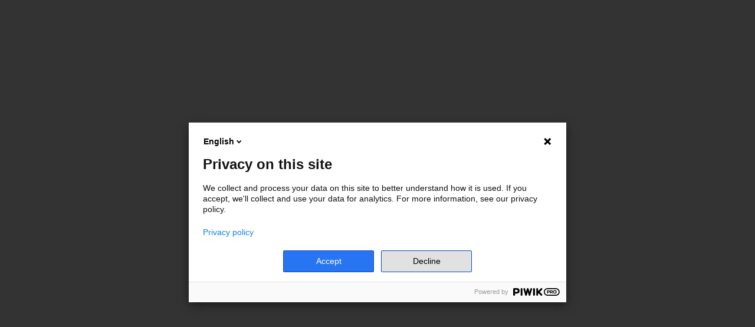

--- FILE ---
content_type: text/html
request_url: https://fom.coe.int/
body_size: 12975
content:
<!doctype html>
<html lang="en" data-critters-container>

<head>
  <meta charset="utf-8">
  <title>Safety Of Journalists</title>
  <base href="/">
  <meta name="viewport" content="width=device-width, initial-scale=1" id="viewport">
  <link rel="icon" type="image/x-icon" href="assets/logos/favicon.ico">
  <!-- Load environment variables -->
  <script src="assets/env/env.js"></script>
  <script src="https://www.google.com/recaptcha/api.js" integrity="sha384-jRWv0h8RXqGesyFCcuu+8wAkQQR12vZao2rV1gSvDAuAZYg1UAi+1XrNujFLZNpx" aysnc defer></script>
  <script type="text/javascript">
    (function(window, document, dataLayerName, id) {
    window[dataLayerName]=window[dataLayerName]||[],window[dataLayerName].push({start:(new Date).getTime(),event:"stg.start"});var scripts=document.getElementsByTagName('script')[0],tags=document.createElement('script');
    function stgCreateCookie(a,b,c){var d="";if(c){var e=new Date;e.setTime(e.getTime()+24*c*60*60*1e3),d="; expires="+e.toUTCString();f="; SameSite=Strict"}document.cookie=a+"="+b+d+f+"; path=/"}
    var isStgDebug=(window.location.href.match("stg_debug")||document.cookie.match("stg_debug"))&&!window.location.href.match("stg_disable_debug");stgCreateCookie("stg_debug",isStgDebug?1:"",isStgDebug?14:-1);
    var qP=[];dataLayerName!=="dataLayer"&&qP.push("data_layer_name="+dataLayerName),isStgDebug&&qP.push("stg_debug");var qPString=qP.length>0?("?"+qP.join("&")):"";
    tags.async=!0,tags.src="https://coe.containers.piwik.pro/"+id+".js"+qPString,scripts.parentNode.insertBefore(tags,scripts);
    !function(a,n,i){a[n]=a[n]||{};for(var c=0;c<i.length;c++)!function(i){a[n][i]=a[n][i]||{},a[n][i].api=a[n][i].api||function(){var a=[].slice.call(arguments,0);"string"==typeof a[0]&&window[dataLayerName].push({event:n+"."+i+":"+a[0],parameters:[].slice.call(arguments,1)})}}(i[c])}(window,"ppms",["tm","cm"]);
    })(window, document, 'dataLayer', '7a8e4f13-52de-496c-9239-96129f02cf08');
    </script>
    
<style>@charset "UTF-8";:root{--ck-color-base-foreground:hsl(0, 0%, 98%);--ck-color-base-background:hsl(0, 0%, 100%);--ck-color-base-border:hsl(220, 6%, 81%);--ck-color-base-action:hsl(104, 50.2%, 42.5%);--ck-color-base-focus:hsl(209, 92%, 70%);--ck-color-base-text:hsl(0, 0%, 20%);--ck-color-base-active:hsl(218.1, 100%, 58%);--ck-color-base-active-focus:hsl(218.2, 100%, 52.5%);--ck-color-base-error:hsl(15, 100%, 43%);--ck-color-focus-border-coordinates:218, 81.8%, 56.9%;--ck-color-focus-border:hsl(var(--ck-color-focus-border-coordinates));--ck-color-focus-outer-shadow:hsl(212.4, 89.3%, 89%);--ck-color-focus-disabled-shadow:hsla(209, 90%, 72%,.3);--ck-color-focus-error-shadow:hsla(9,100%,56%,.3);--ck-color-text:var(--ck-color-base-text);--ck-color-shadow-drop:hsla(0, 0%, 0%, .15);--ck-color-shadow-drop-active:hsla(0, 0%, 0%, .2);--ck-color-shadow-inner:hsla(0, 0%, 0%, .1);--ck-color-button-default-background:transparent;--ck-color-button-default-hover-background:hsl(0, 0%, 94.1%);--ck-color-button-default-active-background:hsl(0, 0%, 94.1%);--ck-color-button-default-disabled-background:transparent;--ck-color-button-on-background:hsl(212, 100%, 97.1%);--ck-color-button-on-hover-background:hsl(211.7, 100%, 92.9%);--ck-color-button-on-active-background:hsl(211.7, 100%, 92.9%);--ck-color-button-on-disabled-background:hsl(211, 15%, 95%);--ck-color-button-on-color:hsl(218.1, 100%, 58%);--ck-color-button-action-background:var(--ck-color-base-action);--ck-color-button-action-hover-background:hsl(104, 53.2%, 40.2%);--ck-color-button-action-active-background:hsl(104, 53.2%, 40.2%);--ck-color-button-action-disabled-background:hsl(104, 44%, 58%);--ck-color-button-action-text:var(--ck-color-base-background);--ck-color-button-save:hsl(120, 100%, 27%);--ck-color-button-cancel:hsl(15, 100%, 43%);--ck-color-switch-button-off-background:hsl(0, 0%, 57.6%);--ck-color-switch-button-off-hover-background:hsl(0, 0%, 49%);--ck-color-switch-button-on-background:var(--ck-color-button-action-background);--ck-color-switch-button-on-hover-background:hsl(104, 53.2%, 40.2%);--ck-color-switch-button-inner-background:var(--ck-color-base-background);--ck-color-switch-button-inner-shadow:hsla(0, 0%, 0%, .1);--ck-color-dropdown-panel-background:var(--ck-color-base-background);--ck-color-dropdown-panel-border:var(--ck-color-base-border);--ck-color-dialog-background:var(--ck-custom-background);--ck-color-dialog-form-header-border:var(--ck-custom-border);--ck-color-input-background:var(--ck-color-base-background);--ck-color-input-border:var(--ck-color-base-border);--ck-color-input-error-border:var(--ck-color-base-error);--ck-color-input-text:var(--ck-color-base-text);--ck-color-input-disabled-background:hsl(0, 0%, 95%);--ck-color-input-disabled-border:var(--ck-color-base-border);--ck-color-input-disabled-text:hsl(0, 0%, 46%);--ck-color-list-background:var(--ck-color-base-background);--ck-color-list-button-hover-background:var(--ck-color-button-default-hover-background);--ck-color-list-button-on-background:var(--ck-color-button-on-color);--ck-color-list-button-on-background-focus:var(--ck-color-button-on-color);--ck-color-list-button-on-text:var(--ck-color-base-background);--ck-color-panel-background:var(--ck-color-base-background);--ck-color-panel-border:var(--ck-color-base-border);--ck-color-toolbar-background:var(--ck-color-base-background);--ck-color-toolbar-border:var(--ck-color-base-border);--ck-color-tooltip-background:var(--ck-color-base-text);--ck-color-tooltip-text:var(--ck-color-base-background);--ck-color-engine-placeholder-text:hsl(0, 0%, 44%);--ck-color-upload-bar-background:hsl(209, 92%, 70%);--ck-color-link-default:hsl(240, 100%, 47%);--ck-color-link-selected-background:hsla(201, 100%, 56%, .1);--ck-color-link-fake-selection:hsla(201, 100%, 56%, .3);--ck-color-highlight-background:hsl(60, 100%, 50%);--ck-color-light-red:hsl(0, 100%, 90%)}:root{--ck-disabled-opacity:.5}:root{--ck-focus-outer-shadow-geometry:0 0 0 3px;--ck-focus-outer-shadow:var(--ck-focus-outer-shadow-geometry) var(--ck-color-focus-outer-shadow);--ck-focus-disabled-outer-shadow:var(--ck-focus-outer-shadow-geometry) var(--ck-color-focus-disabled-shadow);--ck-focus-error-outer-shadow:var(--ck-focus-outer-shadow-geometry) var(--ck-color-focus-error-shadow);--ck-focus-ring:1px solid var(--ck-color-focus-border)}:root{--ck-font-size-base:13px;--ck-line-height-base:1.84615;--ck-font-face:Helvetica, Arial, Tahoma, Verdana, Sans-Serif;--ck-font-size-tiny:.7em;--ck-font-size-small:.75em;--ck-font-size-normal:1em;--ck-font-size-big:1.4em;--ck-font-size-large:1.8em}:root{--ck-ui-component-min-height:2.3em}:root{--ck-border-radius:2px}:root{--ck-inner-shadow:2px 2px 3px var(--ck-color-shadow-inner) inset;--ck-drop-shadow:0 1px 2px 1px var(--ck-color-shadow-drop);--ck-drop-shadow-active:0 3px 6px 1px var(--ck-color-shadow-drop-active)}:root{--ck-spacing-unit:.6em;--ck-spacing-large:calc(var(--ck-spacing-unit) * 1.5);--ck-spacing-standard:var(--ck-spacing-unit);--ck-spacing-medium:calc(var(--ck-spacing-unit) * .8);--ck-spacing-small:calc(var(--ck-spacing-unit) * .5);--ck-spacing-tiny:calc(var(--ck-spacing-unit) * .3);--ck-spacing-extra-tiny:calc(var(--ck-spacing-unit) * .16)}:root{--ck-switch-button-toggle-width:2.6153846154em;--ck-switch-button-toggle-inner-size:calc(1.0769230769em + 1px);--ck-switch-button-translation:calc( var(--ck-switch-button-toggle-width) - var(--ck-switch-button-toggle-inner-size) - 2px );--ck-switch-button-inner-hover-shadow:0 0 0 5px var(--ck-color-switch-button-inner-shadow)}:root{--ck-collapsible-arrow-size:calc(.5 * var(--ck-icon-size))}:root{--ck-color-grid-tile-size:24px;--ck-color-color-grid-check-icon:hsl(212, 81%, 46%)}:root{--ck-dialog-overlay-background-color:hsla( 0, 0%, 0%, .5 );--ck-dialog-drop-shadow:0px 0px 6px 2px hsl(0deg 0% 0% / 15%);--ck-dialog-max-width:100vw;--ck-dialog-max-height:90vh;--ck-color-dialog-background:var(--ck-color-base-background);--ck-color-dialog-form-header-border:var(--ck-color-base-border)}:root{--ck-dropdown-arrow-size:calc(.5 * var(--ck-icon-size))}:root{--ck-color-split-button-hover-background:hsl(0, 0%, 92%);--ck-color-split-button-hover-border:hsl(0, 0%, 70%)}:root{--ck-dropdown-menu-menu-item-min-width:18em}:root{--ck-dropdown-menu-menu-panel-max-width:75vw}:root{--ck-accessibility-help-dialog-max-width:600px;--ck-accessibility-help-dialog-max-height:400px;--ck-accessibility-help-dialog-border-color:hsl(220, 6%, 81%);--ck-accessibility-help-dialog-code-background-color:hsl(0deg 0% 92.94%);--ck-accessibility-help-dialog-kbd-shadow-color:hsl(0deg 0% 61%)}:root{--ck-color-editable-blur-selection:hsl(0, 0%, 85%)}:root{--ck-form-header-height:44px}:root{--ck-icon-size:calc(var(--ck-line-height-base) * var(--ck-font-size-normal));--ck-icon-font-size:.8333350694em}:root{--ck-input-width:18em;--ck-input-text-width:var(--ck-input-width)}:root{--ck-labeled-field-view-transition:.1s cubic-bezier(0, 0, .24, .95);--ck-labeled-field-empty-unfocused-max-width:100% - 2 * var(--ck-spacing-medium);--ck-labeled-field-label-default-position-x:var(--ck-spacing-medium);--ck-labeled-field-label-default-position-y:calc(.6 * var(--ck-font-size-base));--ck-color-labeled-field-label-background:var(--ck-color-base-background)}:root{--ck-menu-bar-menu-item-min-width:18em}:root{--ck-menu-bar-menu-panel-max-width:75vw}:root{--ck-balloon-border-width:1px;--ck-balloon-arrow-offset:2px;--ck-balloon-arrow-height:10px;--ck-balloon-arrow-half-width:8px;--ck-balloon-arrow-drop-shadow:0 2px 2px var(--ck-color-shadow-drop)}:root{--ck-balloon-fake-panel-offset-horizontal:6px;--ck-balloon-fake-panel-offset-vertical:6px}:root{--ck-search-field-view-horizontal-spacing:calc(var(--ck-icon-size) + var(--ck-spacing-medium))}:root{--ck-color-block-toolbar-button:var(--ck-color-text);--ck-block-toolbar-button-size:var(--ck-font-size-normal)}:root{--ck-clipboard-drop-target-dot-width:12px;--ck-clipboard-drop-target-dot-height:8px;--ck-clipboard-drop-target-color:var(--ck-color-focus-border)}:root{--ck-color-code-block-label-background:hsl(0, 0%, 46%)}:root{--ck-html-embed-content-width:calc(100% - 1.5 * var(--ck-icon-size));--ck-html-embed-source-height:10em;--ck-html-embed-unfocused-outline-width:1px;--ck-html-embed-content-min-height:calc(var(--ck-icon-size) + var(--ck-spacing-standard));--ck-html-embed-source-disabled-background:var(--ck-color-base-foreground);--ck-html-embed-source-disabled-color:hsl(0deg 0% 45%)}:root{--ck-image-insert-insert-by-url-width:250px}:root{--ck-color-image-upload-icon:hsl(0, 0%, 100%);--ck-color-image-upload-icon-background:hsl(120, 100%, 27%);--ck-image-upload-icon-size:20;--ck-image-upload-icon-width:2px;--ck-image-upload-icon-is-visible:clamp(0px, 100% - 50px, 1px)}:root{--ck-color-upload-placeholder-loader:hsl(0, 0%, 70%);--ck-upload-placeholder-loader-size:32px;--ck-upload-placeholder-image-aspect-ratio:2.8}:root{--ck-link-image-indicator-icon-size:20;--ck-link-image-indicator-icon-is-visible:clamp(0px, 100% - 50px, 1px)}:root{--ck-list-style-button-size:44px}:root{--ck-media-embed-placeholder-icon-size:3em;--ck-color-media-embed-placeholder-url-text:hsl(0, 0%, 46%);--ck-color-media-embed-placeholder-url-text-hover:var(--ck-color-base-text)}:root{--ck-color-mention-background:hsla(341, 100%, 30%, .1);--ck-color-mention-text:hsl(341, 100%, 30%)}:root{--ck-color-restricted-editing-exception-background:hsla(31, 100%, 65%, .2);--ck-color-restricted-editing-exception-hover-background:hsla(31, 100%, 65%, .35);--ck-color-restricted-editing-exception-brackets:hsla(31, 100%, 40%, .4);--ck-color-restricted-editing-selected-exception-background:hsla(31, 100%, 65%, .5);--ck-color-restricted-editing-selected-exception-brackets:hsla(31, 100%, 40%, .6)}:root{--ck-character-grid-tile-size:24px}:root{--ck-style-panel-button-width:120px;--ck-style-panel-button-height:80px;--ck-style-panel-button-label-background:hsl(0, 0%, 94.1%);--ck-style-panel-button-hover-label-background:hsl(0, 0%, 92.1%);--ck-style-panel-button-hover-border-color:hsl(0, 0%, 70%)}:root{--ck-style-panel-max-height:470px}:root{--ck-insert-table-dropdown-padding:10px;--ck-insert-table-dropdown-box-height:11px;--ck-insert-table-dropdown-box-width:12px;--ck-insert-table-dropdown-box-margin:1px}:root{--ck-color-selector-focused-cell-background:hsla(212, 90%, 80%, .3)}:root{--ck-table-properties-error-arrow-size:6px;--ck-table-properties-min-error-width:150px}:root{--ck-table-selected-cell-background:hsla(208, 90%, 80%, .3)}:root{--ck-widget-outline-thickness:3px;--ck-widget-handler-icon-size:16px;--ck-widget-handler-animation-duration:.2s;--ck-widget-handler-animation-curve:ease;--ck-color-widget-blurred-border:hsl(0, 0%, 87%);--ck-color-widget-hover-border:hsl(43, 100%, 62%);--ck-color-widget-editable-focus-background:var(--ck-color-base-background);--ck-color-widget-drag-handler-icon-color:var(--ck-color-base-background)}:root{--ck-resizer-size:10px;--ck-resizer-offset:calc( ( var(--ck-resizer-size) / -2 ) - 2px);--ck-resizer-border-width:1px}:root{--ck-widget-type-around-button-size:20px;--ck-color-widget-type-around-button-active:var(--ck-color-focus-border);--ck-color-widget-type-around-button-hover:var(--ck-color-widget-hover-border);--ck-color-widget-type-around-button-blurred-editable:var(--ck-color-widget-blurred-border);--ck-color-widget-type-around-button-radar-start-alpha:0;--ck-color-widget-type-around-button-radar-end-alpha:.3;--ck-color-widget-type-around-button-icon:var(--ck-color-base-background)}:root{--ck-image-processing-highlight-color:hsl(220, 10%, 98%);--ck-image-processing-background-color:hsl(220, 10%, 90%)}:root{--ck-highlight-marker-yellow:hsl(60, 97%, 73%);--ck-highlight-marker-green:hsl(120, 93%, 68%);--ck-highlight-marker-pink:hsl(345, 96%, 73%);--ck-highlight-marker-blue:hsl(201, 97%, 72%);--ck-highlight-pen-red:hsl(0, 85%, 49%);--ck-highlight-pen-green:hsl(112, 100%, 27%)}:root{--ck-html-object-embed-unfocused-outline-width:1px}:root{--ck-color-image-caption-background:hsl(0, 0%, 97%);--ck-color-image-caption-text:hsl(0, 0%, 20%);--ck-color-image-caption-highlighted-background:hsl(52deg 100% 50%)}:root{--ck-image-style-spacing:1.5em;--ck-inline-image-style-spacing:calc(var(--ck-image-style-spacing) / 2)}:root{--ck-todo-list-checkmark-size:16px}:root{--ck-mention-list-max-height:300px}:root{--ck-color-minimap-tracker-background:208, 0%, 51%;--ck-color-minimap-iframe-outline:hsl(0deg 0% 75%);--ck-color-minimap-iframe-shadow:hsl(0deg 0% 0% / 11%);--ck-color-minimap-progress-background:hsl(0,0%,40%)}:root{--ck-show-blocks-border-color:hsl(0, 0%, 46%)}:root{--ck-style-panel-columns:3}:root{--ck-color-selector-caption-background:hsl(0, 0%, 97%);--ck-color-selector-caption-text:hsl(0, 0%, 20%);--ck-color-selector-caption-highlighted-background:hsl(52deg 100% 50%)}:root{--ck-color-selector-column-resizer-hover:var(--ck-color-base-active);--ck-table-column-resizer-width:7px;--ck-table-column-resizer-position-offset:calc(var(--ck-table-column-resizer-width) * -.5 - .5px)}:root{--ck-z-default:1;--ck-z-panel:calc( var(--ck-z-default) + 999 );--ck-z-dialog:9999}:root{--ck-powered-by-line-height:10px;--ck-powered-by-padding-vertical:2px;--ck-powered-by-padding-horizontal:4px;--ck-powered-by-text-color:hsl(0, 0%, 31%);--ck-powered-by-border-radius:var(--ck-border-radius);--ck-powered-by-background:hsl(0, 0%, 100%);--ck-powered-by-border-color:var(--ck-color-focus-border)}:root{--ck-dropdown-max-width:75vw}:root{--ck-toolbar-dropdown-max-width:60vw}:root{--ck-balloon-panel-arrow-z-index:calc(var(--ck-z-default) - 3)}:root{--ck-toolbar-spinner-size:18px}:root{--ck-menu-bar-menu-max-width:75vw;--ck-menu-bar-nested-menu-horizontal-offset:5px}:root{--ck-color-resizer:var(--ck-color-focus-border);--ck-color-resizer-tooltip-background:hsl(0, 0%, 15%);--ck-color-resizer-tooltip-text:hsl(0, 0%, 95%);--ck-resizer-border-radius:var(--ck-border-radius);--ck-resizer-tooltip-offset:10px;--ck-resizer-tooltip-height:calc(var(--ck-spacing-small) * 2 + 10px)}html,body{background-color:#fff;font-size:1.6rem;height:100%;margin:0;padding:0;max-width:100%}:root{box-sizing:border-box;color:#333;font-size:62.5%}*,*:before,*:after{box-sizing:inherit}html{line-height:1.15;-webkit-text-size-adjust:100%}body{margin:0}html{--mat-badge-text-font:Barlow;--mat-badge-text-size:12px;--mat-badge-text-weight:600;--mat-badge-small-size-text-size:9px;--mat-badge-large-size-text-size:24px}.mat-typography{font:400 1.4rem/2rem Barlow;letter-spacing:.0179em}html{--mat-bottom-sheet-container-text-font:Barlow;--mat-bottom-sheet-container-text-line-height:2rem;--mat-bottom-sheet-container-text-size:1.4rem;--mat-bottom-sheet-container-text-tracking:.0179em;--mat-bottom-sheet-container-text-weight:400}html{--mat-legacy-button-toggle-label-text-font:Barlow;--mat-legacy-button-toggle-label-text-line-height:2.4rem;--mat-legacy-button-toggle-label-text-size:1.5rem;--mat-legacy-button-toggle-label-text-tracking:.0067em;--mat-legacy-button-toggle-label-text-weight:500;--mat-standard-button-toggle-label-text-font:Barlow;--mat-standard-button-toggle-label-text-line-height:2.4rem;--mat-standard-button-toggle-label-text-size:1.5rem;--mat-standard-button-toggle-label-text-tracking:.0067em;--mat-standard-button-toggle-label-text-weight:500}html{--mat-datepicker-calendar-text-font:Barlow;--mat-datepicker-calendar-text-size:13px;--mat-datepicker-calendar-body-label-text-size:1.4rem;--mat-datepicker-calendar-body-label-text-weight:500;--mat-datepicker-calendar-period-button-text-size:1.4rem;--mat-datepicker-calendar-period-button-text-weight:500;--mat-datepicker-calendar-header-text-size:11px;--mat-datepicker-calendar-header-text-weight:500}html{--mat-expansion-header-text-font:Barlow;--mat-expansion-header-text-size:1.4rem;--mat-expansion-header-text-weight:500;--mat-expansion-header-text-line-height:inherit;--mat-expansion-header-text-tracking:inherit;--mat-expansion-container-text-font:Barlow;--mat-expansion-container-text-line-height:2rem;--mat-expansion-container-text-size:1.4rem;--mat-expansion-container-text-tracking:.0179em;--mat-expansion-container-text-weight:400}html{--mat-grid-list-tile-header-primary-text-size:1.4rem;--mat-grid-list-tile-header-secondary-text-size:1.2rem;--mat-grid-list-tile-footer-primary-text-size:1.4rem;--mat-grid-list-tile-footer-secondary-text-size:1.2rem}html{--mat-stepper-container-text-font:Barlow;--mat-stepper-header-label-text-font:Barlow;--mat-stepper-header-label-text-size:1.4rem;--mat-stepper-header-label-text-weight:400;--mat-stepper-header-error-state-label-text-size:1.5rem;--mat-stepper-header-selected-state-label-text-size:1.5rem;--mat-stepper-header-selected-state-label-text-weight:500}html{--mat-toolbar-title-text-font:Barlow;--mat-toolbar-title-text-line-height:3.2rem;--mat-toolbar-title-text-size:2rem;--mat-toolbar-title-text-tracking:.0075em;--mat-toolbar-title-text-weight:500}html{--mat-tree-node-text-font:Barlow;--mat-tree-node-text-size:1.4rem;--mat-tree-node-text-weight:400}html{--mat-option-label-text-font:Barlow;--mat-option-label-text-line-height:2.4rem;--mat-option-label-text-size:1.5rem;--mat-option-label-text-tracking:.0067em;--mat-option-label-text-weight:500}html{--mat-optgroup-label-text-font:Barlow;--mat-optgroup-label-text-line-height:2.4rem;--mat-optgroup-label-text-size:1.5rem;--mat-optgroup-label-text-tracking:.0067em;--mat-optgroup-label-text-weight:500}html{--mat-card-title-text-font:Barlow;--mat-card-title-text-line-height:3.2rem;--mat-card-title-text-size:2rem;--mat-card-title-text-tracking:.0075em;--mat-card-title-text-weight:500;--mat-card-subtitle-text-font:Barlow;--mat-card-subtitle-text-line-height:2.4rem;--mat-card-subtitle-text-size:1.4rem;--mat-card-subtitle-text-tracking:.0179em;--mat-card-subtitle-text-weight:500}html{--mdc-plain-tooltip-supporting-text-font:Barlow;--mdc-plain-tooltip-supporting-text-size:1.2rem;--mdc-plain-tooltip-supporting-text-weight:400;--mdc-plain-tooltip-supporting-text-tracking:.0333em}html{--mdc-filled-text-field-label-text-font:Barlow;--mdc-filled-text-field-label-text-size:1.5rem;--mdc-filled-text-field-label-text-tracking:.0067em;--mdc-filled-text-field-label-text-weight:500;--mdc-outlined-text-field-label-text-font:Barlow;--mdc-outlined-text-field-label-text-size:1.5rem;--mdc-outlined-text-field-label-text-tracking:.0067em;--mdc-outlined-text-field-label-text-weight:500;--mat-form-field-container-text-font:Barlow;--mat-form-field-container-text-line-height:2.4rem;--mat-form-field-container-text-size:1.5rem;--mat-form-field-container-text-tracking:.0067em;--mat-form-field-container-text-weight:500;--mat-form-field-outlined-label-text-populated-size:1.5rem;--mat-form-field-subscript-text-font:Barlow;--mat-form-field-subscript-text-line-height:2rem;--mat-form-field-subscript-text-size:1.2rem;--mat-form-field-subscript-text-tracking:.0333em;--mat-form-field-subscript-text-weight:400}html{--mat-select-trigger-text-font:Barlow;--mat-select-trigger-text-line-height:2.4rem;--mat-select-trigger-text-size:1.5rem;--mat-select-trigger-text-tracking:.0067em;--mat-select-trigger-text-weight:500}html{--mdc-dialog-subhead-font:Barlow;--mdc-dialog-subhead-line-height:3.2rem;--mdc-dialog-subhead-size:2rem;--mdc-dialog-subhead-weight:500;--mdc-dialog-subhead-tracking:.0075em;--mdc-dialog-supporting-text-font:Barlow;--mdc-dialog-supporting-text-line-height:2.4rem;--mdc-dialog-supporting-text-size:1.5rem;--mdc-dialog-supporting-text-weight:500;--mdc-dialog-supporting-text-tracking:.0067em}html{--mat-radio-label-text-font:Barlow;--mat-radio-label-text-line-height:2rem;--mat-radio-label-text-size:1.4rem;--mat-radio-label-text-tracking:.0179em;--mat-radio-label-text-weight:400}html{--mdc-slider-label-label-text-font:Barlow;--mdc-slider-label-label-text-size:1.4rem;--mdc-slider-label-label-text-line-height:2.4rem;--mdc-slider-label-label-text-tracking:.0179em;--mdc-slider-label-label-text-weight:500}html{--mat-menu-item-label-text-font:Barlow;--mat-menu-item-label-text-size:1.5rem;--mat-menu-item-label-text-tracking:.0067em;--mat-menu-item-label-text-line-height:2.4rem;--mat-menu-item-label-text-weight:500}html{--mdc-list-list-item-label-text-font:Barlow;--mdc-list-list-item-label-text-line-height:2.4rem;--mdc-list-list-item-label-text-size:1.5rem;--mdc-list-list-item-label-text-tracking:.0067em;--mdc-list-list-item-label-text-weight:500;--mdc-list-list-item-supporting-text-font:Barlow;--mdc-list-list-item-supporting-text-line-height:2rem;--mdc-list-list-item-supporting-text-size:1.4rem;--mdc-list-list-item-supporting-text-tracking:.0179em;--mdc-list-list-item-supporting-text-weight:400;--mdc-list-list-item-trailing-supporting-text-font:Barlow;--mdc-list-list-item-trailing-supporting-text-line-height:2rem;--mdc-list-list-item-trailing-supporting-text-size:1.2rem;--mdc-list-list-item-trailing-supporting-text-tracking:.0333em;--mdc-list-list-item-trailing-supporting-text-weight:400}html{--mat-paginator-container-text-font:Barlow;--mat-paginator-container-text-line-height:2rem;--mat-paginator-container-text-size:1.2rem;--mat-paginator-container-text-tracking:.0333em;--mat-paginator-container-text-weight:400;--mat-paginator-select-trigger-text-size:1.2rem}html{--mat-checkbox-label-text-font:Barlow;--mat-checkbox-label-text-line-height:2rem;--mat-checkbox-label-text-size:1.4rem;--mat-checkbox-label-text-tracking:.0179em;--mat-checkbox-label-text-weight:400}html{--mdc-text-button-label-text-font:Barlow;--mdc-text-button-label-text-size:1.4rem;--mdc-text-button-label-text-tracking:.0893em;--mdc-text-button-label-text-weight:500;--mdc-text-button-label-text-transform:none;--mdc-filled-button-label-text-font:Barlow;--mdc-filled-button-label-text-size:1.4rem;--mdc-filled-button-label-text-tracking:.0893em;--mdc-filled-button-label-text-weight:500;--mdc-filled-button-label-text-transform:none;--mdc-protected-button-label-text-font:Barlow;--mdc-protected-button-label-text-size:1.4rem;--mdc-protected-button-label-text-tracking:.0893em;--mdc-protected-button-label-text-weight:500;--mdc-protected-button-label-text-transform:none;--mdc-outlined-button-label-text-font:Barlow;--mdc-outlined-button-label-text-size:1.4rem;--mdc-outlined-button-label-text-tracking:.0893em;--mdc-outlined-button-label-text-weight:500;--mdc-outlined-button-label-text-transform:none}html{--mdc-extended-fab-label-text-font:Barlow;--mdc-extended-fab-label-text-size:1.4rem;--mdc-extended-fab-label-text-tracking:.0893em;--mdc-extended-fab-label-text-weight:500}html{--mdc-snackbar-supporting-text-font:Barlow;--mdc-snackbar-supporting-text-line-height:2rem;--mdc-snackbar-supporting-text-size:1.4rem;--mdc-snackbar-supporting-text-weight:400}html{--mat-table-header-headline-font:Barlow;--mat-table-header-headline-line-height:2.4rem;--mat-table-header-headline-size:1.4rem;--mat-table-header-headline-weight:500;--mat-table-header-headline-tracking:.0179em;--mat-table-row-item-label-text-font:Barlow;--mat-table-row-item-label-text-line-height:2rem;--mat-table-row-item-label-text-size:1.4rem;--mat-table-row-item-label-text-weight:400;--mat-table-row-item-label-text-tracking:.0179em;--mat-table-footer-supporting-text-font:Barlow;--mat-table-footer-supporting-text-line-height:2rem;--mat-table-footer-supporting-text-size:1.4rem;--mat-table-footer-supporting-text-weight:400;--mat-table-footer-supporting-text-tracking:.0179em}body{--primary-color:#385e77;--primary-lighter-color:#bed3e6;--primary-darker-color:#174e92;--text-primary-color:white;--text-primary-lighter-color:rgba(0, 0, 0, .87);--text-primary-darker-color:white}body{--accent-color:#D74100;--accent-lighter-color:#FA4616;--accent-darker-color:#ffb900;--text-accent-color:rgba(0, 0, 0, .87);--text-accent-lighter-color:rgba(0, 0, 0, .87);--text-accent-darker-color:rgba(0, 0, 0, .87)}body{--warn-color:#cc0000;--warn-lighter-color:#f0b3b3;--warn-darker-color:#b90000;--text-warn-color:white;--text-warn-lighter-color:rgba(0, 0, 0, .87);--text-warn-darker-color:white}:root{--mdc-icon-button-state-layer-size:36px;--mat-form-field-container-text-tracking:.15rem;--mat-form-field-container-text-size:1.4rem;--mdc-checkbox-selected-checkmark-color:#FFF;--mat-table-header-headline-color:rgba(0, 0, 0, .54);--mat-table-header-headline-size:12px;--mdc-dialog-supporting-text-color:rgba(0, 0, 0, .87);--mdc-dialog-supporting-text-weight:400;--mdc-filled-text-field-label-text-size:1.4rem}html{--mat-ripple-color:rgba(0, 0, 0, .1)}html{--mat-option-selected-state-label-text-color:#385e77;--mat-option-label-text-color:rgba(0, 0, 0, .87);--mat-option-hover-state-layer-color:rgba(0, 0, 0, .04);--mat-option-focus-state-layer-color:rgba(0, 0, 0, .04);--mat-option-selected-state-layer-color:rgba(0, 0, 0, .04)}html{--mat-optgroup-label-text-color:rgba(0, 0, 0, .87)}html{--mat-full-pseudo-checkbox-selected-icon-color:#d74100;--mat-full-pseudo-checkbox-selected-checkmark-color:#fafafa;--mat-full-pseudo-checkbox-unselected-icon-color:rgba(0, 0, 0, .54);--mat-full-pseudo-checkbox-disabled-selected-checkmark-color:#fafafa;--mat-full-pseudo-checkbox-disabled-unselected-icon-color:#b0b0b0;--mat-full-pseudo-checkbox-disabled-selected-icon-color:#b0b0b0;--mat-minimal-pseudo-checkbox-selected-checkmark-color:#d74100;--mat-minimal-pseudo-checkbox-disabled-selected-checkmark-color:#b0b0b0}html{--mat-app-background-color:#fafafa;--mat-app-text-color:rgba(0, 0, 0, .87);--mat-app-elevation-shadow-level-0:0px 0px 0px 0px rgba(0, 0, 0, .2), 0px 0px 0px 0px rgba(0, 0, 0, .14), 0px 0px 0px 0px rgba(0, 0, 0, .12);--mat-app-elevation-shadow-level-1:0px 2px 1px -1px rgba(0, 0, 0, .2), 0px 1px 1px 0px rgba(0, 0, 0, .14), 0px 1px 3px 0px rgba(0, 0, 0, .12);--mat-app-elevation-shadow-level-2:0px 3px 1px -2px rgba(0, 0, 0, .2), 0px 2px 2px 0px rgba(0, 0, 0, .14), 0px 1px 5px 0px rgba(0, 0, 0, .12);--mat-app-elevation-shadow-level-3:0px 3px 3px -2px rgba(0, 0, 0, .2), 0px 3px 4px 0px rgba(0, 0, 0, .14), 0px 1px 8px 0px rgba(0, 0, 0, .12);--mat-app-elevation-shadow-level-4:0px 2px 4px -1px rgba(0, 0, 0, .2), 0px 4px 5px 0px rgba(0, 0, 0, .14), 0px 1px 10px 0px rgba(0, 0, 0, .12);--mat-app-elevation-shadow-level-5:0px 3px 5px -1px rgba(0, 0, 0, .2), 0px 5px 8px 0px rgba(0, 0, 0, .14), 0px 1px 14px 0px rgba(0, 0, 0, .12);--mat-app-elevation-shadow-level-6:0px 3px 5px -1px rgba(0, 0, 0, .2), 0px 6px 10px 0px rgba(0, 0, 0, .14), 0px 1px 18px 0px rgba(0, 0, 0, .12);--mat-app-elevation-shadow-level-7:0px 4px 5px -2px rgba(0, 0, 0, .2), 0px 7px 10px 1px rgba(0, 0, 0, .14), 0px 2px 16px 1px rgba(0, 0, 0, .12);--mat-app-elevation-shadow-level-8:0px 5px 5px -3px rgba(0, 0, 0, .2), 0px 8px 10px 1px rgba(0, 0, 0, .14), 0px 3px 14px 2px rgba(0, 0, 0, .12);--mat-app-elevation-shadow-level-9:0px 5px 6px -3px rgba(0, 0, 0, .2), 0px 9px 12px 1px rgba(0, 0, 0, .14), 0px 3px 16px 2px rgba(0, 0, 0, .12);--mat-app-elevation-shadow-level-10:0px 6px 6px -3px rgba(0, 0, 0, .2), 0px 10px 14px 1px rgba(0, 0, 0, .14), 0px 4px 18px 3px rgba(0, 0, 0, .12);--mat-app-elevation-shadow-level-11:0px 6px 7px -4px rgba(0, 0, 0, .2), 0px 11px 15px 1px rgba(0, 0, 0, .14), 0px 4px 20px 3px rgba(0, 0, 0, .12);--mat-app-elevation-shadow-level-12:0px 7px 8px -4px rgba(0, 0, 0, .2), 0px 12px 17px 2px rgba(0, 0, 0, .14), 0px 5px 22px 4px rgba(0, 0, 0, .12);--mat-app-elevation-shadow-level-13:0px 7px 8px -4px rgba(0, 0, 0, .2), 0px 13px 19px 2px rgba(0, 0, 0, .14), 0px 5px 24px 4px rgba(0, 0, 0, .12);--mat-app-elevation-shadow-level-14:0px 7px 9px -4px rgba(0, 0, 0, .2), 0px 14px 21px 2px rgba(0, 0, 0, .14), 0px 5px 26px 4px rgba(0, 0, 0, .12);--mat-app-elevation-shadow-level-15:0px 8px 9px -5px rgba(0, 0, 0, .2), 0px 15px 22px 2px rgba(0, 0, 0, .14), 0px 6px 28px 5px rgba(0, 0, 0, .12);--mat-app-elevation-shadow-level-16:0px 8px 10px -5px rgba(0, 0, 0, .2), 0px 16px 24px 2px rgba(0, 0, 0, .14), 0px 6px 30px 5px rgba(0, 0, 0, .12);--mat-app-elevation-shadow-level-17:0px 8px 11px -5px rgba(0, 0, 0, .2), 0px 17px 26px 2px rgba(0, 0, 0, .14), 0px 6px 32px 5px rgba(0, 0, 0, .12);--mat-app-elevation-shadow-level-18:0px 9px 11px -5px rgba(0, 0, 0, .2), 0px 18px 28px 2px rgba(0, 0, 0, .14), 0px 7px 34px 6px rgba(0, 0, 0, .12);--mat-app-elevation-shadow-level-19:0px 9px 12px -6px rgba(0, 0, 0, .2), 0px 19px 29px 2px rgba(0, 0, 0, .14), 0px 7px 36px 6px rgba(0, 0, 0, .12);--mat-app-elevation-shadow-level-20:0px 10px 13px -6px rgba(0, 0, 0, .2), 0px 20px 31px 3px rgba(0, 0, 0, .14), 0px 8px 38px 7px rgba(0, 0, 0, .12);--mat-app-elevation-shadow-level-21:0px 10px 13px -6px rgba(0, 0, 0, .2), 0px 21px 33px 3px rgba(0, 0, 0, .14), 0px 8px 40px 7px rgba(0, 0, 0, .12);--mat-app-elevation-shadow-level-22:0px 10px 14px -6px rgba(0, 0, 0, .2), 0px 22px 35px 3px rgba(0, 0, 0, .14), 0px 8px 42px 7px rgba(0, 0, 0, .12);--mat-app-elevation-shadow-level-23:0px 11px 14px -7px rgba(0, 0, 0, .2), 0px 23px 36px 3px rgba(0, 0, 0, .14), 0px 9px 44px 8px rgba(0, 0, 0, .12);--mat-app-elevation-shadow-level-24:0px 11px 15px -7px rgba(0, 0, 0, .2), 0px 24px 38px 3px rgba(0, 0, 0, .14), 0px 9px 46px 8px rgba(0, 0, 0, .12)}html{--mdc-elevated-card-container-shape:4px;--mdc-outlined-card-container-shape:4px;--mdc-outlined-card-outline-width:1px}html{--mdc-elevated-card-container-color:white;--mdc-elevated-card-container-elevation:0px 2px 1px -1px rgba(0, 0, 0, .2), 0px 1px 1px 0px rgba(0, 0, 0, .14), 0px 1px 3px 0px rgba(0, 0, 0, .12);--mdc-outlined-card-container-color:white;--mdc-outlined-card-outline-color:rgba(0, 0, 0, .12);--mdc-outlined-card-container-elevation:0px 0px 0px 0px rgba(0, 0, 0, .2), 0px 0px 0px 0px rgba(0, 0, 0, .14), 0px 0px 0px 0px rgba(0, 0, 0, .12);--mat-card-subtitle-text-color:rgba(0, 0, 0, .54)}html{--mdc-linear-progress-active-indicator-height:4px;--mdc-linear-progress-track-height:4px;--mdc-linear-progress-track-shape:0}html{--mdc-plain-tooltip-container-shape:4px;--mdc-plain-tooltip-supporting-text-line-height:16px}html{--mdc-plain-tooltip-container-color:#616161;--mdc-plain-tooltip-supporting-text-color:#fff}html{--mdc-filled-text-field-active-indicator-height:1px;--mdc-filled-text-field-focus-active-indicator-height:2px;--mdc-filled-text-field-container-shape:4px;--mdc-outlined-text-field-outline-width:1px;--mdc-outlined-text-field-focus-outline-width:2px;--mdc-outlined-text-field-container-shape:4px}html{--mdc-filled-text-field-caret-color:#385e77;--mdc-filled-text-field-focus-active-indicator-color:#385e77;--mdc-filled-text-field-focus-label-text-color:rgba(56, 94, 119, .87);--mdc-filled-text-field-container-color:whitesmoke;--mdc-filled-text-field-disabled-container-color:#fafafa;--mdc-filled-text-field-label-text-color:rgba(0, 0, 0, .6);--mdc-filled-text-field-hover-label-text-color:rgba(0, 0, 0, .6);--mdc-filled-text-field-disabled-label-text-color:rgba(0, 0, 0, .38);--mdc-filled-text-field-input-text-color:rgba(0, 0, 0, .87);--mdc-filled-text-field-disabled-input-text-color:rgba(0, 0, 0, .38);--mdc-filled-text-field-input-text-placeholder-color:rgba(0, 0, 0, .6);--mdc-filled-text-field-error-hover-label-text-color:#cc0000;--mdc-filled-text-field-error-focus-label-text-color:#cc0000;--mdc-filled-text-field-error-label-text-color:#cc0000;--mdc-filled-text-field-error-caret-color:#cc0000;--mdc-filled-text-field-active-indicator-color:rgba(0, 0, 0, .42);--mdc-filled-text-field-disabled-active-indicator-color:rgba(0, 0, 0, .06);--mdc-filled-text-field-hover-active-indicator-color:rgba(0, 0, 0, .87);--mdc-filled-text-field-error-active-indicator-color:#cc0000;--mdc-filled-text-field-error-focus-active-indicator-color:#cc0000;--mdc-filled-text-field-error-hover-active-indicator-color:#cc0000;--mdc-outlined-text-field-caret-color:#385e77;--mdc-outlined-text-field-focus-outline-color:#385e77;--mdc-outlined-text-field-focus-label-text-color:rgba(56, 94, 119, .87);--mdc-outlined-text-field-label-text-color:rgba(0, 0, 0, .6);--mdc-outlined-text-field-hover-label-text-color:rgba(0, 0, 0, .6);--mdc-outlined-text-field-disabled-label-text-color:rgba(0, 0, 0, .38);--mdc-outlined-text-field-input-text-color:rgba(0, 0, 0, .87);--mdc-outlined-text-field-disabled-input-text-color:rgba(0, 0, 0, .38);--mdc-outlined-text-field-input-text-placeholder-color:rgba(0, 0, 0, .6);--mdc-outlined-text-field-error-caret-color:#cc0000;--mdc-outlined-text-field-error-focus-label-text-color:#cc0000;--mdc-outlined-text-field-error-label-text-color:#cc0000;--mdc-outlined-text-field-error-hover-label-text-color:#cc0000;--mdc-outlined-text-field-outline-color:rgba(0, 0, 0, .38);--mdc-outlined-text-field-disabled-outline-color:rgba(0, 0, 0, .06);--mdc-outlined-text-field-hover-outline-color:rgba(0, 0, 0, .87);--mdc-outlined-text-field-error-focus-outline-color:#cc0000;--mdc-outlined-text-field-error-hover-outline-color:#cc0000;--mdc-outlined-text-field-error-outline-color:#cc0000;--mat-form-field-focus-select-arrow-color:rgba(56, 94, 119, .87);--mat-form-field-disabled-input-text-placeholder-color:rgba(0, 0, 0, .38);--mat-form-field-state-layer-color:rgba(0, 0, 0, .87);--mat-form-field-error-text-color:#cc0000;--mat-form-field-select-option-text-color:inherit;--mat-form-field-select-disabled-option-text-color:GrayText;--mat-form-field-leading-icon-color:unset;--mat-form-field-disabled-leading-icon-color:unset;--mat-form-field-trailing-icon-color:unset;--mat-form-field-disabled-trailing-icon-color:unset;--mat-form-field-error-focus-trailing-icon-color:unset;--mat-form-field-error-hover-trailing-icon-color:unset;--mat-form-field-error-trailing-icon-color:unset;--mat-form-field-enabled-select-arrow-color:rgba(0, 0, 0, .54);--mat-form-field-disabled-select-arrow-color:rgba(0, 0, 0, .38);--mat-form-field-hover-state-layer-opacity:.04;--mat-form-field-focus-state-layer-opacity:.08}html{--mat-form-field-container-height:56px;--mat-form-field-filled-label-display:block;--mat-form-field-container-vertical-padding:16px;--mat-form-field-filled-with-label-container-padding-top:24px;--mat-form-field-filled-with-label-container-padding-bottom:8px}html{--mat-select-container-elevation-shadow:0px 5px 5px -3px rgba(0, 0, 0, .2), 0px 8px 10px 1px rgba(0, 0, 0, .14), 0px 3px 14px 2px rgba(0, 0, 0, .12)}html{--mat-select-panel-background-color:white;--mat-select-enabled-trigger-text-color:rgba(0, 0, 0, .87);--mat-select-disabled-trigger-text-color:rgba(0, 0, 0, .38);--mat-select-placeholder-text-color:rgba(0, 0, 0, .6);--mat-select-enabled-arrow-color:rgba(0, 0, 0, .54);--mat-select-disabled-arrow-color:rgba(0, 0, 0, .38);--mat-select-focused-arrow-color:rgba(56, 94, 119, .87);--mat-select-invalid-arrow-color:rgba(204, 0, 0, .87)}html{--mat-select-arrow-transform:translateY(-8px)}html{--mat-autocomplete-container-shape:4px;--mat-autocomplete-container-elevation-shadow:0px 5px 5px -3px rgba(0, 0, 0, .2), 0px 8px 10px 1px rgba(0, 0, 0, .14), 0px 3px 14px 2px rgba(0, 0, 0, .12)}html{--mat-autocomplete-background-color:white}html{--mdc-dialog-container-shape:4px;--mat-dialog-container-elevation-shadow:0px 11px 15px -7px rgba(0, 0, 0, .2), 0px 24px 38px 3px rgba(0, 0, 0, .14), 0px 9px 46px 8px rgba(0, 0, 0, .12);--mat-dialog-container-max-width:80vw;--mat-dialog-container-small-max-width:80vw;--mat-dialog-container-min-width:0;--mat-dialog-actions-alignment:start;--mat-dialog-actions-padding:8px;--mat-dialog-content-padding:20px 24px;--mat-dialog-with-actions-content-padding:20px 24px;--mat-dialog-headline-padding:0 24px 9px}html{--mdc-dialog-container-color:white;--mdc-dialog-subhead-color:rgba(0, 0, 0, .87);--mdc-dialog-supporting-text-color:rgba(0, 0, 0, .6)}html{--mdc-switch-disabled-selected-icon-opacity:.38;--mdc-switch-disabled-track-opacity:.12;--mdc-switch-disabled-unselected-icon-opacity:.38;--mdc-switch-handle-height:20px;--mdc-switch-handle-shape:10px;--mdc-switch-handle-width:20px;--mdc-switch-selected-icon-size:18px;--mdc-switch-track-height:14px;--mdc-switch-track-shape:7px;--mdc-switch-track-width:36px;--mdc-switch-unselected-icon-size:18px;--mdc-switch-selected-focus-state-layer-opacity:.12;--mdc-switch-selected-hover-state-layer-opacity:.04;--mdc-switch-selected-pressed-state-layer-opacity:.1;--mdc-switch-unselected-focus-state-layer-opacity:.12;--mdc-switch-unselected-hover-state-layer-opacity:.04;--mdc-switch-unselected-pressed-state-layer-opacity:.1}html{--mdc-switch-disabled-selected-handle-color:#424242;--mdc-switch-disabled-selected-icon-color:#fff;--mdc-switch-disabled-selected-track-color:#424242;--mdc-switch-disabled-unselected-handle-color:#424242;--mdc-switch-disabled-unselected-icon-color:#fff;--mdc-switch-disabled-unselected-track-color:#424242;--mdc-switch-handle-surface-color:#fff;--mdc-switch-selected-icon-color:#fff;--mdc-switch-unselected-focus-handle-color:#212121;--mdc-switch-unselected-focus-state-layer-color:#424242;--mdc-switch-unselected-focus-track-color:#e0e0e0;--mdc-switch-unselected-handle-color:#616161;--mdc-switch-unselected-hover-handle-color:#212121;--mdc-switch-unselected-hover-state-layer-color:#424242;--mdc-switch-unselected-hover-track-color:#e0e0e0;--mdc-switch-unselected-icon-color:#fff;--mdc-switch-unselected-pressed-handle-color:#212121;--mdc-switch-unselected-pressed-state-layer-color:#424242;--mdc-switch-unselected-pressed-track-color:#e0e0e0;--mdc-switch-unselected-track-color:#e0e0e0;--mdc-switch-handle-elevation-shadow:0px 2px 1px -1px rgba(0, 0, 0, .2), 0px 1px 1px 0px rgba(0, 0, 0, .14), 0px 1px 3px 0px rgba(0, 0, 0, .12);--mdc-switch-disabled-handle-elevation-shadow:0px 0px 0px 0px rgba(0, 0, 0, .2), 0px 0px 0px 0px rgba(0, 0, 0, .14), 0px 0px 0px 0px rgba(0, 0, 0, .12);--mdc-switch-disabled-label-text-color:rgba(0, 0, 0, .38)}html{--mdc-switch-state-layer-size:40px}html{--mdc-radio-disabled-selected-icon-opacity:.38;--mdc-radio-disabled-unselected-icon-opacity:.38;--mdc-radio-state-layer-size:40px}html{--mdc-radio-state-layer-size:40px;--mat-radio-touch-target-display:block}html{--mdc-slider-active-track-height:6px;--mdc-slider-active-track-shape:9999px;--mdc-slider-handle-height:20px;--mdc-slider-handle-shape:50%;--mdc-slider-handle-width:20px;--mdc-slider-inactive-track-height:4px;--mdc-slider-inactive-track-shape:9999px;--mdc-slider-with-overlap-handle-outline-width:1px;--mdc-slider-with-tick-marks-active-container-opacity:.6;--mdc-slider-with-tick-marks-container-shape:50%;--mdc-slider-with-tick-marks-container-size:2px;--mdc-slider-with-tick-marks-inactive-container-opacity:.6;--mdc-slider-handle-elevation:0px 2px 1px -1px rgba(0, 0, 0, .2), 0px 1px 1px 0px rgba(0, 0, 0, .14), 0px 1px 3px 0px rgba(0, 0, 0, .12);--mat-slider-value-indicator-width:auto;--mat-slider-value-indicator-height:32px;--mat-slider-value-indicator-caret-display:block;--mat-slider-value-indicator-border-radius:4px;--mat-slider-value-indicator-padding:0 12px;--mat-slider-value-indicator-text-transform:none;--mat-slider-value-indicator-container-transform:translateX(-50%)}html{--mdc-slider-handle-color:#385e77;--mdc-slider-focus-handle-color:#385e77;--mdc-slider-hover-handle-color:#385e77;--mdc-slider-active-track-color:#385e77;--mdc-slider-inactive-track-color:#385e77;--mdc-slider-with-tick-marks-inactive-container-color:#385e77;--mdc-slider-with-tick-marks-active-container-color:white;--mdc-slider-disabled-active-track-color:#000;--mdc-slider-disabled-handle-color:#000;--mdc-slider-disabled-inactive-track-color:#000;--mdc-slider-label-container-color:#000;--mdc-slider-label-label-text-color:#fff;--mdc-slider-with-overlap-handle-outline-color:#fff;--mdc-slider-with-tick-marks-disabled-container-color:#000;--mat-slider-ripple-color:#385e77;--mat-slider-hover-state-layer-color:rgba(56, 94, 119, .05);--mat-slider-focus-state-layer-color:rgba(56, 94, 119, .2);--mat-slider-value-indicator-opacity:.6}html{--mat-menu-container-shape:4px;--mat-menu-divider-bottom-spacing:0;--mat-menu-divider-top-spacing:0;--mat-menu-item-spacing:16px;--mat-menu-item-icon-size:24px;--mat-menu-item-leading-spacing:16px;--mat-menu-item-trailing-spacing:16px;--mat-menu-item-with-icon-leading-spacing:16px;--mat-menu-item-with-icon-trailing-spacing:16px;--mat-menu-base-elevation-level:8}html{--mat-menu-item-label-text-color:rgba(0, 0, 0, .87);--mat-menu-item-icon-color:rgba(0, 0, 0, .87);--mat-menu-item-hover-state-layer-color:rgba(0, 0, 0, .04);--mat-menu-item-focus-state-layer-color:rgba(0, 0, 0, .04);--mat-menu-container-color:white;--mat-menu-divider-color:rgba(0, 0, 0, .12)}html{--mdc-list-list-item-container-shape:0;--mdc-list-list-item-leading-avatar-shape:50%;--mdc-list-list-item-container-color:transparent;--mdc-list-list-item-selected-container-color:transparent;--mdc-list-list-item-leading-avatar-color:transparent;--mdc-list-list-item-leading-icon-size:24px;--mdc-list-list-item-leading-avatar-size:40px;--mdc-list-list-item-trailing-icon-size:24px;--mdc-list-list-item-disabled-state-layer-color:transparent;--mdc-list-list-item-disabled-state-layer-opacity:0;--mdc-list-list-item-disabled-label-text-opacity:.38;--mdc-list-list-item-disabled-leading-icon-opacity:.38;--mdc-list-list-item-disabled-trailing-icon-opacity:.38;--mat-list-active-indicator-color:transparent;--mat-list-active-indicator-shape:4px}html{--mdc-list-list-item-label-text-color:rgba(0, 0, 0, .87);--mdc-list-list-item-supporting-text-color:rgba(0, 0, 0, .54);--mdc-list-list-item-leading-icon-color:rgba(0, 0, 0, .38);--mdc-list-list-item-trailing-supporting-text-color:rgba(0, 0, 0, .38);--mdc-list-list-item-trailing-icon-color:rgba(0, 0, 0, .38);--mdc-list-list-item-selected-trailing-icon-color:rgba(0, 0, 0, .38);--mdc-list-list-item-disabled-label-text-color:black;--mdc-list-list-item-disabled-leading-icon-color:black;--mdc-list-list-item-disabled-trailing-icon-color:black;--mdc-list-list-item-hover-label-text-color:rgba(0, 0, 0, .87);--mdc-list-list-item-hover-leading-icon-color:rgba(0, 0, 0, .38);--mdc-list-list-item-hover-trailing-icon-color:rgba(0, 0, 0, .38);--mdc-list-list-item-focus-label-text-color:rgba(0, 0, 0, .87);--mdc-list-list-item-hover-state-layer-color:black;--mdc-list-list-item-hover-state-layer-opacity:.04;--mdc-list-list-item-focus-state-layer-color:black;--mdc-list-list-item-focus-state-layer-opacity:.12}html{--mdc-list-list-item-one-line-container-height:48px;--mdc-list-list-item-two-line-container-height:64px;--mdc-list-list-item-three-line-container-height:88px;--mat-list-list-item-leading-icon-start-space:16px;--mat-list-list-item-leading-icon-end-space:32px}html{--mat-paginator-container-text-color:rgba(0, 0, 0, .87);--mat-paginator-container-background-color:white;--mat-paginator-enabled-icon-color:rgba(0, 0, 0, .54);--mat-paginator-disabled-icon-color:rgba(0, 0, 0, .12)}html{--mat-paginator-container-size:56px;--mat-paginator-form-field-container-height:40px;--mat-paginator-form-field-container-vertical-padding:8px;--mat-paginator-touch-target-display:block}html{--mdc-secondary-navigation-tab-container-height:48px;--mdc-tab-indicator-active-indicator-height:2px;--mdc-tab-indicator-active-indicator-shape:0;--mat-tab-header-divider-color:transparent;--mat-tab-header-divider-height:0}html{--mdc-checkbox-disabled-selected-checkmark-color:#fff;--mdc-checkbox-selected-focus-state-layer-opacity:.16;--mdc-checkbox-selected-hover-state-layer-opacity:.04;--mdc-checkbox-selected-pressed-state-layer-opacity:.16;--mdc-checkbox-unselected-focus-state-layer-opacity:.16;--mdc-checkbox-unselected-hover-state-layer-opacity:.04;--mdc-checkbox-unselected-pressed-state-layer-opacity:.16}html{--mdc-checkbox-disabled-selected-icon-color:rgba(0, 0, 0, .38);--mdc-checkbox-disabled-unselected-icon-color:rgba(0, 0, 0, .38);--mdc-checkbox-selected-checkmark-color:black;--mdc-checkbox-selected-focus-icon-color:#d74100;--mdc-checkbox-selected-hover-icon-color:#d74100;--mdc-checkbox-selected-icon-color:#d74100;--mdc-checkbox-selected-pressed-icon-color:#d74100;--mdc-checkbox-unselected-focus-icon-color:#212121;--mdc-checkbox-unselected-hover-icon-color:#212121;--mdc-checkbox-unselected-icon-color:rgba(0, 0, 0, .54);--mdc-checkbox-selected-focus-state-layer-color:#d74100;--mdc-checkbox-selected-hover-state-layer-color:#d74100;--mdc-checkbox-selected-pressed-state-layer-color:#d74100;--mdc-checkbox-unselected-focus-state-layer-color:black;--mdc-checkbox-unselected-hover-state-layer-color:black;--mdc-checkbox-unselected-pressed-state-layer-color:black;--mat-checkbox-disabled-label-color:rgba(0, 0, 0, .38);--mat-checkbox-label-text-color:rgba(0, 0, 0, .87)}html{--mdc-checkbox-state-layer-size:40px;--mat-checkbox-touch-target-display:block}html{--mdc-text-button-container-shape:4px;--mdc-text-button-keep-touch-target:false;--mdc-filled-button-container-shape:4px;--mdc-filled-button-keep-touch-target:false;--mdc-protected-button-container-shape:4px;--mdc-protected-button-container-elevation-shadow:0px 3px 1px -2px rgba(0, 0, 0, .2), 0px 2px 2px 0px rgba(0, 0, 0, .14), 0px 1px 5px 0px rgba(0, 0, 0, .12);--mdc-protected-button-disabled-container-elevation-shadow:0px 0px 0px 0px rgba(0, 0, 0, .2), 0px 0px 0px 0px rgba(0, 0, 0, .14), 0px 0px 0px 0px rgba(0, 0, 0, .12);--mdc-protected-button-focus-container-elevation-shadow:0px 2px 4px -1px rgba(0, 0, 0, .2), 0px 4px 5px 0px rgba(0, 0, 0, .14), 0px 1px 10px 0px rgba(0, 0, 0, .12);--mdc-protected-button-hover-container-elevation-shadow:0px 2px 4px -1px rgba(0, 0, 0, .2), 0px 4px 5px 0px rgba(0, 0, 0, .14), 0px 1px 10px 0px rgba(0, 0, 0, .12);--mdc-protected-button-pressed-container-elevation-shadow:0px 5px 5px -3px rgba(0, 0, 0, .2), 0px 8px 10px 1px rgba(0, 0, 0, .14), 0px 3px 14px 2px rgba(0, 0, 0, .12);--mdc-outlined-button-keep-touch-target:false;--mdc-outlined-button-outline-width:1px;--mdc-outlined-button-container-shape:4px;--mat-text-button-horizontal-padding:8px;--mat-text-button-with-icon-horizontal-padding:8px;--mat-text-button-icon-spacing:8px;--mat-text-button-icon-offset:0;--mat-filled-button-horizontal-padding:16px;--mat-filled-button-icon-spacing:8px;--mat-filled-button-icon-offset:-4px;--mat-protected-button-horizontal-padding:16px;--mat-protected-button-icon-spacing:8px;--mat-protected-button-icon-offset:-4px;--mat-outlined-button-horizontal-padding:15px;--mat-outlined-button-icon-spacing:8px;--mat-outlined-button-icon-offset:-4px}html{--mdc-text-button-label-text-color:black;--mdc-text-button-disabled-label-text-color:rgba(0, 0, 0, .38);--mat-text-button-state-layer-color:black;--mat-text-button-disabled-state-layer-color:black;--mat-text-button-ripple-color:rgba(0, 0, 0, .1);--mat-text-button-hover-state-layer-opacity:.04;--mat-text-button-focus-state-layer-opacity:.12;--mat-text-button-pressed-state-layer-opacity:.12;--mdc-filled-button-container-color:white;--mdc-filled-button-label-text-color:black;--mdc-filled-button-disabled-container-color:rgba(0, 0, 0, .12);--mdc-filled-button-disabled-label-text-color:rgba(0, 0, 0, .38);--mat-filled-button-state-layer-color:black;--mat-filled-button-disabled-state-layer-color:black;--mat-filled-button-ripple-color:rgba(0, 0, 0, .1);--mat-filled-button-hover-state-layer-opacity:.04;--mat-filled-button-focus-state-layer-opacity:.12;--mat-filled-button-pressed-state-layer-opacity:.12;--mdc-protected-button-container-color:white;--mdc-protected-button-label-text-color:black;--mdc-protected-button-disabled-container-color:rgba(0, 0, 0, .12);--mdc-protected-button-disabled-label-text-color:rgba(0, 0, 0, .38);--mat-protected-button-state-layer-color:black;--mat-protected-button-disabled-state-layer-color:black;--mat-protected-button-ripple-color:rgba(0, 0, 0, .1);--mat-protected-button-hover-state-layer-opacity:.04;--mat-protected-button-focus-state-layer-opacity:.12;--mat-protected-button-pressed-state-layer-opacity:.12;--mdc-outlined-button-disabled-outline-color:rgba(0, 0, 0, .12);--mdc-outlined-button-disabled-label-text-color:rgba(0, 0, 0, .38);--mdc-outlined-button-label-text-color:black;--mdc-outlined-button-outline-color:rgba(0, 0, 0, .12);--mat-outlined-button-state-layer-color:black;--mat-outlined-button-disabled-state-layer-color:black;--mat-outlined-button-ripple-color:rgba(0, 0, 0, .1);--mat-outlined-button-hover-state-layer-opacity:.04;--mat-outlined-button-focus-state-layer-opacity:.12;--mat-outlined-button-pressed-state-layer-opacity:.12}html{--mdc-text-button-container-height:36px;--mdc-filled-button-container-height:36px;--mdc-protected-button-container-height:36px;--mdc-outlined-button-container-height:36px;--mat-text-button-touch-target-display:block;--mat-filled-button-touch-target-display:block;--mat-protected-button-touch-target-display:block;--mat-outlined-button-touch-target-display:block}html{--mdc-icon-button-icon-size:24px}html{--mdc-icon-button-icon-color:inherit;--mdc-icon-button-disabled-icon-color:rgba(0, 0, 0, .38);--mat-icon-button-state-layer-color:black;--mat-icon-button-disabled-state-layer-color:black;--mat-icon-button-ripple-color:rgba(0, 0, 0, .1);--mat-icon-button-hover-state-layer-opacity:.04;--mat-icon-button-focus-state-layer-opacity:.12;--mat-icon-button-pressed-state-layer-opacity:.12}html{--mat-icon-button-touch-target-display:block}html{--mdc-fab-container-shape:50%;--mdc-fab-container-elevation-shadow:0px 3px 5px -1px rgba(0, 0, 0, .2), 0px 6px 10px 0px rgba(0, 0, 0, .14), 0px 1px 18px 0px rgba(0, 0, 0, .12);--mdc-fab-focus-container-elevation-shadow:0px 5px 5px -3px rgba(0, 0, 0, .2), 0px 8px 10px 1px rgba(0, 0, 0, .14), 0px 3px 14px 2px rgba(0, 0, 0, .12);--mdc-fab-hover-container-elevation-shadow:0px 5px 5px -3px rgba(0, 0, 0, .2), 0px 8px 10px 1px rgba(0, 0, 0, .14), 0px 3px 14px 2px rgba(0, 0, 0, .12);--mdc-fab-pressed-container-elevation-shadow:0px 7px 8px -4px rgba(0, 0, 0, .2), 0px 12px 17px 2px rgba(0, 0, 0, .14), 0px 5px 22px 4px rgba(0, 0, 0, .12);--mdc-fab-small-container-shape:50%;--mdc-fab-small-container-elevation-shadow:0px 3px 5px -1px rgba(0, 0, 0, .2), 0px 6px 10px 0px rgba(0, 0, 0, .14), 0px 1px 18px 0px rgba(0, 0, 0, .12);--mdc-fab-small-focus-container-elevation-shadow:0px 5px 5px -3px rgba(0, 0, 0, .2), 0px 8px 10px 1px rgba(0, 0, 0, .14), 0px 3px 14px 2px rgba(0, 0, 0, .12);--mdc-fab-small-hover-container-elevation-shadow:0px 5px 5px -3px rgba(0, 0, 0, .2), 0px 8px 10px 1px rgba(0, 0, 0, .14), 0px 3px 14px 2px rgba(0, 0, 0, .12);--mdc-fab-small-pressed-container-elevation-shadow:0px 7px 8px -4px rgba(0, 0, 0, .2), 0px 12px 17px 2px rgba(0, 0, 0, .14), 0px 5px 22px 4px rgba(0, 0, 0, .12);--mdc-extended-fab-container-height:48px;--mdc-extended-fab-container-shape:24px;--mdc-extended-fab-container-elevation-shadow:0px 3px 5px -1px rgba(0, 0, 0, .2), 0px 6px 10px 0px rgba(0, 0, 0, .14), 0px 1px 18px 0px rgba(0, 0, 0, .12);--mdc-extended-fab-focus-container-elevation-shadow:0px 5px 5px -3px rgba(0, 0, 0, .2), 0px 8px 10px 1px rgba(0, 0, 0, .14), 0px 3px 14px 2px rgba(0, 0, 0, .12);--mdc-extended-fab-hover-container-elevation-shadow:0px 5px 5px -3px rgba(0, 0, 0, .2), 0px 8px 10px 1px rgba(0, 0, 0, .14), 0px 3px 14px 2px rgba(0, 0, 0, .12);--mdc-extended-fab-pressed-container-elevation-shadow:0px 7px 8px -4px rgba(0, 0, 0, .2), 0px 12px 17px 2px rgba(0, 0, 0, .14), 0px 5px 22px 4px rgba(0, 0, 0, .12)}html{--mdc-fab-container-color:white;--mat-fab-foreground-color:black;--mat-fab-state-layer-color:black;--mat-fab-disabled-state-layer-color:black;--mat-fab-ripple-color:rgba(0, 0, 0, .1);--mat-fab-hover-state-layer-opacity:.04;--mat-fab-focus-state-layer-opacity:.12;--mat-fab-pressed-state-layer-opacity:.12;--mat-fab-disabled-state-container-color:rgba(0, 0, 0, .12);--mat-fab-disabled-state-foreground-color:rgba(0, 0, 0, .38);--mdc-fab-small-container-color:white;--mat-fab-small-foreground-color:black;--mat-fab-small-state-layer-color:black;--mat-fab-small-disabled-state-layer-color:black;--mat-fab-small-ripple-color:rgba(0, 0, 0, .1);--mat-fab-small-hover-state-layer-opacity:.04;--mat-fab-small-focus-state-layer-opacity:.12;--mat-fab-small-pressed-state-layer-opacity:.12;--mat-fab-small-disabled-state-container-color:rgba(0, 0, 0, .12);--mat-fab-small-disabled-state-foreground-color:rgba(0, 0, 0, .38)}html{--mat-fab-touch-target-display:block;--mat-fab-small-touch-target-display:block}html{--mdc-snackbar-container-shape:4px}html{--mdc-snackbar-container-color:#333333;--mdc-snackbar-supporting-text-color:rgba(255, 255, 255, .87);--mat-snack-bar-button-color:#d74100}html{--mat-table-row-item-outline-width:1px}html{--mat-table-background-color:white;--mat-table-header-headline-color:rgba(0, 0, 0, .87);--mat-table-row-item-label-text-color:rgba(0, 0, 0, .87);--mat-table-row-item-outline-color:rgba(0, 0, 0, .12)}html{--mat-table-header-container-height:56px;--mat-table-footer-container-height:52px;--mat-table-row-item-container-height:52px}html{--mdc-circular-progress-active-indicator-width:4px;--mdc-circular-progress-size:48px}html{--mdc-circular-progress-active-indicator-color:#385e77}html{--mat-badge-container-shape:50%;--mat-badge-container-size:unset;--mat-badge-small-size-container-size:unset;--mat-badge-large-size-container-size:unset;--mat-badge-legacy-container-size:22px;--mat-badge-legacy-small-size-container-size:16px;--mat-badge-legacy-large-size-container-size:28px;--mat-badge-container-offset:-11px 0;--mat-badge-small-size-container-offset:-8px 0;--mat-badge-large-size-container-offset:-14px 0;--mat-badge-container-overlap-offset:-11px;--mat-badge-small-size-container-overlap-offset:-8px;--mat-badge-large-size-container-overlap-offset:-14px;--mat-badge-container-padding:0;--mat-badge-small-size-container-padding:0;--mat-badge-large-size-container-padding:0}html{--mat-badge-background-color:#385e77;--mat-badge-text-color:white;--mat-badge-disabled-state-background-color:#b9b9b9;--mat-badge-disabled-state-text-color:rgba(0, 0, 0, .38)}html{--mat-bottom-sheet-container-shape:4px}html{--mat-bottom-sheet-container-text-color:rgba(0, 0, 0, .87);--mat-bottom-sheet-container-background-color:white}html{--mat-legacy-button-toggle-height:36px;--mat-legacy-button-toggle-shape:2px;--mat-legacy-button-toggle-focus-state-layer-opacity:1;--mat-standard-button-toggle-shape:4px;--mat-standard-button-toggle-hover-state-layer-opacity:.04;--mat-standard-button-toggle-focus-state-layer-opacity:.12}html{--mat-legacy-button-toggle-text-color:rgba(0, 0, 0, .38);--mat-legacy-button-toggle-state-layer-color:rgba(0, 0, 0, .12);--mat-legacy-button-toggle-selected-state-text-color:rgba(0, 0, 0, .54);--mat-legacy-button-toggle-selected-state-background-color:#e0e0e0;--mat-legacy-button-toggle-disabled-state-text-color:rgba(0, 0, 0, .26);--mat-legacy-button-toggle-disabled-state-background-color:#eeeeee;--mat-legacy-button-toggle-disabled-selected-state-background-color:#bdbdbd;--mat-standard-button-toggle-text-color:rgba(0, 0, 0, .87);--mat-standard-button-toggle-background-color:white;--mat-standard-button-toggle-state-layer-color:black;--mat-standard-button-toggle-selected-state-background-color:#e0e0e0;--mat-standard-button-toggle-selected-state-text-color:rgba(0, 0, 0, .87);--mat-standard-button-toggle-disabled-state-text-color:rgba(0, 0, 0, .26);--mat-standard-button-toggle-disabled-state-background-color:white;--mat-standard-button-toggle-disabled-selected-state-text-color:rgba(0, 0, 0, .87);--mat-standard-button-toggle-disabled-selected-state-background-color:#bdbdbd;--mat-standard-button-toggle-divider-color:#e0e0e0}html{--mat-standard-button-toggle-height:48px}html{--mat-datepicker-calendar-container-shape:4px;--mat-datepicker-calendar-container-touch-shape:4px;--mat-datepicker-calendar-container-elevation-shadow:0px 2px 4px -1px rgba(0, 0, 0, .2), 0px 4px 5px 0px rgba(0, 0, 0, .14), 0px 1px 10px 0px rgba(0, 0, 0, .12);--mat-datepicker-calendar-container-touch-elevation-shadow:0px 11px 15px -7px rgba(0, 0, 0, .2), 0px 24px 38px 3px rgba(0, 0, 0, .14), 0px 9px 46px 8px rgba(0, 0, 0, .12)}html{--mat-datepicker-calendar-date-selected-state-text-color:white;--mat-datepicker-calendar-date-selected-state-background-color:#385e77;--mat-datepicker-calendar-date-selected-disabled-state-background-color:rgba(56, 94, 119, .4);--mat-datepicker-calendar-date-today-selected-state-outline-color:white;--mat-datepicker-calendar-date-focus-state-background-color:rgba(56, 94, 119, .3);--mat-datepicker-calendar-date-hover-state-background-color:rgba(56, 94, 119, .3);--mat-datepicker-toggle-active-state-icon-color:#385e77;--mat-datepicker-calendar-date-in-range-state-background-color:rgba(56, 94, 119, .2);--mat-datepicker-calendar-date-in-comparison-range-state-background-color:rgba(249, 171, 0, .2);--mat-datepicker-calendar-date-in-overlap-range-state-background-color:#a8dab5;--mat-datepicker-calendar-date-in-overlap-range-selected-state-background-color:#46a35e;--mat-datepicker-toggle-icon-color:rgba(0, 0, 0, .54);--mat-datepicker-calendar-body-label-text-color:rgba(0, 0, 0, .54);--mat-datepicker-calendar-period-button-text-color:black;--mat-datepicker-calendar-period-button-icon-color:rgba(0, 0, 0, .54);--mat-datepicker-calendar-navigation-button-icon-color:rgba(0, 0, 0, .54);--mat-datepicker-calendar-header-divider-color:rgba(0, 0, 0, .12);--mat-datepicker-calendar-header-text-color:rgba(0, 0, 0, .54);--mat-datepicker-calendar-date-today-outline-color:rgba(0, 0, 0, .38);--mat-datepicker-calendar-date-today-disabled-state-outline-color:rgba(0, 0, 0, .18);--mat-datepicker-calendar-date-text-color:rgba(0, 0, 0, .87);--mat-datepicker-calendar-date-outline-color:transparent;--mat-datepicker-calendar-date-disabled-state-text-color:rgba(0, 0, 0, .38);--mat-datepicker-calendar-date-preview-state-outline-color:rgba(0, 0, 0, .24);--mat-datepicker-range-input-separator-color:rgba(0, 0, 0, .87);--mat-datepicker-range-input-disabled-state-separator-color:rgba(0, 0, 0, .38);--mat-datepicker-range-input-disabled-state-text-color:rgba(0, 0, 0, .38);--mat-datepicker-calendar-container-background-color:white;--mat-datepicker-calendar-container-text-color:rgba(0, 0, 0, .87)}html{--mat-divider-width:1px}html{--mat-divider-color:rgba(0, 0, 0, .12)}html{--mat-expansion-container-shape:4px;--mat-expansion-legacy-header-indicator-display:inline-block;--mat-expansion-header-indicator-display:none}html{--mat-expansion-container-background-color:white;--mat-expansion-container-text-color:rgba(0, 0, 0, .87);--mat-expansion-actions-divider-color:rgba(0, 0, 0, .12);--mat-expansion-header-hover-state-layer-color:rgba(0, 0, 0, .04);--mat-expansion-header-focus-state-layer-color:rgba(0, 0, 0, .04);--mat-expansion-header-disabled-state-text-color:rgba(0, 0, 0, .26);--mat-expansion-header-text-color:rgba(0, 0, 0, .87);--mat-expansion-header-description-color:rgba(0, 0, 0, .54);--mat-expansion-header-indicator-color:rgba(0, 0, 0, .54)}html{--mat-expansion-header-collapsed-state-height:48px;--mat-expansion-header-expanded-state-height:64px}html{--mat-icon-color:inherit}html{--mat-sidenav-container-shape:0;--mat-sidenav-container-elevation-shadow:0px 8px 10px -5px rgba(0, 0, 0, .2), 0px 16px 24px 2px rgba(0, 0, 0, .14), 0px 6px 30px 5px rgba(0, 0, 0, .12);--mat-sidenav-container-width:auto}html{--mat-sidenav-container-divider-color:rgba(0, 0, 0, .12);--mat-sidenav-container-background-color:white;--mat-sidenav-container-text-color:rgba(0, 0, 0, .87);--mat-sidenav-content-background-color:#fafafa;--mat-sidenav-content-text-color:rgba(0, 0, 0, .87);--mat-sidenav-scrim-color:rgba(0, 0, 0, .6)}html{--mat-stepper-header-icon-foreground-color:white;--mat-stepper-header-selected-state-icon-background-color:#385e77;--mat-stepper-header-selected-state-icon-foreground-color:white;--mat-stepper-header-done-state-icon-background-color:#385e77;--mat-stepper-header-done-state-icon-foreground-color:white;--mat-stepper-header-edit-state-icon-background-color:#385e77;--mat-stepper-header-edit-state-icon-foreground-color:white;--mat-stepper-container-color:white;--mat-stepper-line-color:rgba(0, 0, 0, .12);--mat-stepper-header-hover-state-layer-color:rgba(0, 0, 0, .04);--mat-stepper-header-focus-state-layer-color:rgba(0, 0, 0, .04);--mat-stepper-header-label-text-color:rgba(0, 0, 0, .54);--mat-stepper-header-optional-label-text-color:rgba(0, 0, 0, .54);--mat-stepper-header-selected-state-label-text-color:rgba(0, 0, 0, .87);--mat-stepper-header-error-state-label-text-color:#cc0000;--mat-stepper-header-icon-background-color:rgba(0, 0, 0, .54);--mat-stepper-header-error-state-icon-foreground-color:#cc0000;--mat-stepper-header-error-state-icon-background-color:transparent}html{--mat-stepper-header-height:72px}html{--mat-sort-arrow-color:#757575}html{--mat-toolbar-container-background-color:whitesmoke;--mat-toolbar-container-text-color:rgba(0, 0, 0, .87)}html{--mat-toolbar-standard-height:64px;--mat-toolbar-mobile-height:56px}html{--mat-tree-container-background-color:white;--mat-tree-node-text-color:rgba(0, 0, 0, .87)}html{--mat-tree-node-min-height:48px}@font-face{font-family:Barlow;src:url(/assets/fonts/Barlow-Thin.ttf) format("truetype");font-weight:100}@font-face{font-family:Barlow;src:url(/assets/fonts/Barlow-ExtraLight.ttf) format("truetype");font-weight:200}@font-face{font-family:Barlow;src:url(/assets/fonts/Barlow-Light.ttf) format("truetype");font-weight:300}@font-face{font-family:Barlow;src:url(/assets/fonts/Barlow-Regular.ttf) format("truetype");font-weight:400}@font-face{font-family:Barlow;src:url(/assets/fonts/Barlow-Medium.ttf) format("truetype");font-weight:500}@font-face{font-family:Barlow;src:url(/assets/fonts/Barlow-SemiBold.ttf) format("truetype");font-weight:600}@font-face{font-family:Barlow;src:url(/assets/fonts/Barlow-Bold.ttf) format("truetype");font-weight:700}@font-face{font-family:Barlow;src:url(/assets/fonts/Barlow-ExtraBold.ttf) format("truetype");font-weight:800}@font-face{font-family:Barlow;src:url(/assets/fonts/Barlow-Black.ttf) format("truetype");font-weight:900}</style><link rel="stylesheet" href="styles-FOJOUOAT.css" media="print" onload="this.media='all'"><noscript><link rel="stylesheet" href="styles-FOJOUOAT.css"></noscript></head>

<body class="mat-typography">
  <app-root></app-root>
<link rel="modulepreload" href="chunk-JFZAVVPG.js"><link rel="modulepreload" href="chunk-RD5GFJR5.js"><link rel="modulepreload" href="chunk-F2P6X7RG.js"><link rel="modulepreload" href="chunk-CAGOUIKM.js"><link rel="modulepreload" href="chunk-NFMWJ4QK.js"><link rel="modulepreload" href="chunk-7HPR4EJQ.js"><script src="polyfills-MH5IBZ74.js" type="module"></script><script src="scripts-PAKZQUTJ.js" defer></script><script src="main-J4GIVDEY.js" type="module"></script></body>

</html>


--- FILE ---
content_type: application/javascript
request_url: https://fom.coe.int/chunk-CAGOUIKM.js
body_size: 574
content:
import{a as d}from"./chunk-NFMWJ4QK.js";import{e as l,f as m,h as a,m as n,q as h,r as u,u as p,x as s,yc as g,zb as f}from"./chunk-7HPR4EJQ.js";var F=(()=>{let r=class r{get menus$(){return this.catalog?m(this.catalog):this._menuService.search().pipe(u(e=>this.catalog=e))}constructor(e,i,t){this._menuService=e,this._metaService=i,this._languageService=t,this.loaded=!1,this.loaded$=new l(!1),this.init()}getItem$(e){return this.menus$.pipe(a(i=>i[e]),n(null))}getTitreWithLienPageUnsubscribe$(e,i){return this.menus$.pipe(a(t=>t.find(o=>o.lienPageFR==e),n(null)),u(t=>{t&&this._languageService.activeLanguage$.pipe(h(i)).subscribe(o=>{this._metaService.setTitle(o.includes("fr")?t.nomFR:t.nomEN)})}))}getTitreWithLienPage$(e){return this.menus$.pipe(a(i=>i.find(t=>t.lienPageFR==e),n(null)))}init(){this._menuService.search().subscribe(e=>{this.catalog=e,this.loaded=!0,this.loaded$.next(!0)})}};r.\u0275fac=function(i){return new(i||r)(s(g),s(d),s(f))},r.\u0275prov=p({token:r,factory:r.\u0275fac,providedIn:"root"});let c=r;return c})();export{F as a};


--- FILE ---
content_type: application/javascript
request_url: https://fom.coe.int/chunk-RD5GFJR5.js
body_size: 224
content:
import{Ud as t,Yd as a,hb as o,y as r,zb as i}from"./chunk-7HPR4EJQ.js";var u=(e,s)=>!e.data?.roles||r(t).isAccredited(e.data?.roles)?!0:(r(o).get("errors.role").subscribe(c=>r(a).open(c,"error")),r(i).navigate(["accueil"]),!1);export{u as a};


--- FILE ---
content_type: application/javascript
request_url: https://fom.coe.int/scripts-PAKZQUTJ.js
body_size: 14222
content:
/*!
 * Cropper.js v1.6.2
 * https://fengyuanchen.github.io/cropperjs
 *
 * Copyright 2015-present Chen Fengyuan
 * Released under the MIT license
 *
 * Date: 2024-04-21T07:43:05.335Z
 */(function(it,Z){typeof exports=="object"&&typeof module<"u"?module.exports=Z():typeof define=="function"&&define.amd?define(Z):(it=typeof globalThis<"u"?globalThis:it||self).Cropper=Z()})(this,function(){"use strict";function it(t,e){var i,a=Object.keys(t);return Object.getOwnPropertySymbols&&(i=Object.getOwnPropertySymbols(t),e&&(i=i.filter(function(n){return Object.getOwnPropertyDescriptor(t,n).enumerable})),a.push.apply(a,i)),a}function Z(t){for(var e=1;e<arguments.length;e++){var i=arguments[e]!=null?arguments[e]:{};e%2?it(Object(i),!0).forEach(function(a){var n,r;n=t,r=i[a=a],(a=Ht(a))in n?Object.defineProperty(n,a,{value:r,enumerable:!0,configurable:!0,writable:!0}):n[a]=r}):Object.getOwnPropertyDescriptors?Object.defineProperties(t,Object.getOwnPropertyDescriptors(i)):it(Object(i)).forEach(function(a){Object.defineProperty(t,a,Object.getOwnPropertyDescriptor(i,a))})}return t}function Ht(t){return t=function(e,i){if(typeof e!="object"||!e)return e;var a=e[Symbol.toPrimitive];if(a===void 0)return(i==="string"?String:Number)(e);if(typeof(a=a.call(e,i||"default"))!="object")return a;throw new TypeError("@@toPrimitive must return a primitive value.")}(t,"string"),typeof t=="symbol"?t:t+""}function Nt(t){return(Nt=typeof Symbol=="function"&&typeof Symbol.iterator=="symbol"?function(e){return typeof e}:function(e){return e&&typeof Symbol=="function"&&e.constructor===Symbol&&e!==Symbol.prototype?"symbol":typeof e})(t)}function Lt(t,e){for(var i=0;i<e.length;i++){var a=e[i];a.enumerable=a.enumerable||!1,a.configurable=!0,"value"in a&&(a.writable=!0),Object.defineProperty(t,Ht(a.key),a)}}function zt(t){return function(e){if(Array.isArray(e))return gt(e)}(t)||function(e){if(typeof Symbol<"u"&&e[Symbol.iterator]!=null||e["@@iterator"]!=null)return Array.from(e)}(t)||function(e,i){var a;if(e)return typeof e=="string"?gt(e,i):(a=(a=Object.prototype.toString.call(e).slice(8,-1))==="Object"&&e.constructor?e.constructor.name:a)==="Map"||a==="Set"?Array.from(e):a==="Arguments"||/^(?:Ui|I)nt(?:8|16|32)(?:Clamped)?Array$/.test(a)?gt(e,i):void 0}(t)||function(){throw new TypeError(`Invalid attempt to spread non-iterable instance.
In order to be iterable, non-array objects must have a [Symbol.iterator]() method.`)}()}function gt(t,e){(e==null||e>t.length)&&(e=t.length);for(var i=0,a=new Array(e);i<e;i++)a[i]=t[i];return a}var tt=typeof window<"u"&&window.document!==void 0,R=tt?window:{},U=!(!tt||!R.document.documentElement)&&"ontouchstart"in R.document.documentElement,I=tt&&"PointerEvent"in R,x="cropper",ft="all",Yt="crop",Xt="move",Rt="zoom",q="e",$="w",G="s",j="n",at="ne",nt="nw",ot="se",rt="sw",vt="".concat(x,"-crop"),St="".concat(x,"-disabled"),H="".concat(x,"-hidden"),jt="".concat(x,"-hide"),ae="".concat(x,"-invisible"),pt="".concat(x,"-modal"),wt="".concat(x,"-move"),ht="".concat(x,"Action"),mt="".concat(x,"Preview"),bt="crop",At="move",Pt="none",yt="crop",xt="cropend",Mt="cropmove",Ct="cropstart",It="dblclick",Ut=I?"pointerdown":U?"touchstart":"mousedown",qt=I?"pointermove":U?"touchmove":"mousemove",$t=I?"pointerup pointercancel":U?"touchend touchcancel":"mouseup",Dt="zoom",Qt="image/jpeg",ne=/^e|w|s|n|se|sw|ne|nw|all|crop|move|zoom$/,oe=/^data:/,re=/^data:image\/jpeg;base64,/,he=/^img|canvas$/i,Kt={viewMode:0,dragMode:bt,initialAspectRatio:NaN,aspectRatio:NaN,data:null,preview:"",responsive:!0,restore:!0,checkCrossOrigin:!0,checkOrientation:!0,modal:!0,guides:!0,center:!0,highlight:!0,background:!0,autoCrop:!0,autoCropArea:.8,movable:!0,rotatable:!0,scalable:!0,zoomable:!0,zoomOnTouch:!0,zoomOnWheel:!0,wheelZoomRatio:.1,cropBoxMovable:!0,cropBoxResizable:!0,toggleDragModeOnDblclick:!0,minCanvasWidth:0,minCanvasHeight:0,minCropBoxWidth:0,minCropBoxHeight:0,minContainerWidth:200,minContainerHeight:100,ready:null,cropstart:null,cropmove:null,cropend:null,crop:null,zoom:null},se=Number.isNaN||R.isNaN;function w(t){return typeof t=="number"&&!se(t)}function Zt(t){return 0<t&&t<1/0}function Bt(t){return t===void 0}function Q(t){return Nt(t)==="object"&&t!==null}var ce=Object.prototype.hasOwnProperty;function V(t){if(!Q(t))return!1;try{var e=t.constructor,i=e.prototype;return e&&i&&ce.call(i,"isPrototypeOf")}catch{return!1}}function N(t){return typeof t=="function"}var de=Array.prototype.slice;function Gt(t){return Array.from?Array.from(t):de.call(t)}function D(t,e){return t&&N(e)&&(Array.isArray(t)||w(t.length)?Gt(t).forEach(function(i,a){e.call(t,i,a,t)}):Q(t)&&Object.keys(t).forEach(function(i){e.call(t,t[i],i,t)})),t}var M=Object.assign||function(t){for(var e=arguments.length,i=new Array(1<e?e-1:0),a=1;a<e;a++)i[a-1]=arguments[a];return Q(t)&&0<i.length&&i.forEach(function(n){Q(n)&&Object.keys(n).forEach(function(r){t[r]=n[r]})}),t},le=/\.\d*(?:0|9){12}\d*$/;function F(t,e){return e=1<arguments.length&&e!==void 0?e:1e11,le.test(t)?Math.round(t*e)/e:t}var pe=/^width|height|left|top|marginLeft|marginTop$/;function A(t,e){var i=t.style;D(e,function(a,n){pe.test(n)&&w(a)&&(a="".concat(a,"px")),i[n]=a})}function k(t,e){var i;e&&(w(t.length)?D(t,function(a){k(a,e)}):t.classList?t.classList.add(e):(i=t.className.trim())?i.indexOf(e)<0&&(t.className="".concat(i," ").concat(e)):t.className=e)}function S(t,e){e&&(w(t.length)?D(t,function(i){S(i,e)}):t.classList?t.classList.remove(e):0<=t.className.indexOf(e)&&(t.className=t.className.replace(e,"")))}function J(t,e,i){e&&(w(t.length)?D(t,function(a){J(a,e,i)}):(i?k:S)(t,e))}var me=/([a-z\d])([A-Z])/g;function kt(t){return t.replace(me,"$1-$2").toLowerCase()}function Ot(t,e){return Q(t[e])?t[e]:t.dataset?t.dataset[e]:t.getAttribute("data-".concat(kt(e)))}function st(t,e,i){Q(i)?t[e]=i:t.dataset?t.dataset[e]=i:t.setAttribute("data-".concat(kt(e)),i)}var Tt,Et,Vt=/\s\s*/,Ft=(Et=!1,tt&&(Tt=!1,I=function(){},U=Object.defineProperty({},"once",{get:function(){return Et=!0,Tt},set:function(t){Tt=t}}),R.addEventListener("test",I,U),R.removeEventListener("test",I,U)),Et);function Y(t,e,i,a){var n=3<arguments.length&&a!==void 0?a:{},r=i;e.trim().split(Vt).forEach(function(o){var h;Ft||(h=t.listeners)&&h[o]&&h[o][i]&&(r=h[o][i],delete h[o][i],Object.keys(h[o]).length===0&&delete h[o],Object.keys(h).length===0)&&delete t.listeners,t.removeEventListener(o,r,n)})}function L(t,e,i,a){var n=3<arguments.length&&a!==void 0?a:{},r=i;e.trim().split(Vt).forEach(function(o){var h,s;n.once&&!Ft&&(h=t.listeners,r=function(){delete s[o][i],t.removeEventListener(o,r,n);for(var m=arguments.length,p=new Array(m),c=0;c<m;c++)p[c]=arguments[c];i.apply(t,p)},(s=h===void 0?{}:h)[o]||(s[o]={}),s[o][i]&&t.removeEventListener(o,s[o][i],n),s[o][i]=r,t.listeners=s),t.addEventListener(o,r,n)})}function _(t,e,i){var a;return N(Event)&&N(CustomEvent)?a=new CustomEvent(e,{detail:i,bubbles:!0,cancelable:!0}):(a=document.createEvent("CustomEvent")).initCustomEvent(e,!0,!0,i),t.dispatchEvent(a)}function Jt(t){return t=t.getBoundingClientRect(),{left:t.left+(window.pageXOffset-document.documentElement.clientLeft),top:t.top+(window.pageYOffset-document.documentElement.clientTop)}}var Wt=R.location,ue=/^(\w+:)\/\/([^:/?#]*):?(\d*)/i;function _t(t){return t=t.match(ue),t!==null&&(t[1]!==Wt.protocol||t[2]!==Wt.hostname||t[3]!==Wt.port)}function te(t){var e="timestamp=".concat(new Date().getTime());return t+(t.indexOf("?")===-1?"?":"&")+e}function ct(n){var e=n.rotate,i=n.scaleX,a=n.scaleY,o=n.translateX,n=n.translateY,r=[],o=(w(o)&&o!==0&&r.push("translateX(".concat(o,"px)")),w(n)&&n!==0&&r.push("translateY(".concat(n,"px)")),w(e)&&e!==0&&r.push("rotate(".concat(e,"deg)")),w(i)&&i!==1&&r.push("scaleX(".concat(i,")")),w(a)&&a!==1&&r.push("scaleY(".concat(a,")")),r.length?r.join(" "):"none");return{WebkitTransform:o,msTransform:o,transform:o}}function ut(a,e){var i=a.pageX,a=a.pageY,n={endX:i,endY:a};return e?n:Z({startX:i,startY:a},n)}function P(r,o){var i,a=r.aspectRatio,n=r.height,r=r.width,o=1<arguments.length&&o!==void 0?o:"contain",h=Zt(r),s=Zt(n);return h&&s?(i=n*a,o==="contain"&&r<i||o==="cover"&&i<r?n=r/a:r=n*a):h?n=r/a:s&&(r=n*a),{width:r,height:n}}var ee=String.fromCharCode,ge=/^data:.*,/;function fe(t){var e,i,a,n,r,o,h,s=new DataView(t);try{if(s.getUint8(0)===255&&s.getUint8(1)===216)for(var m=s.byteLength,p=2;p+1<m;){if(s.getUint8(p)===255&&s.getUint8(p+1)===225){i=p;break}p+=1}if(a=i&&(n=i+10,function(d,u,y){var v="";y+=u;for(var b=u;b<y;b+=1)v+=ee(d.getUint8(b));return v}(s,i+4,4)==="Exif")&&((h=(r=s.getUint16(n))===18761)||r===19789)&&s.getUint16(n+2,h)===42&&8<=(o=s.getUint32(n+4,h))?n+o:a){for(var c,g=s.getUint16(a,h),f=0;f<g;f+=1)if(c=a+12*f+2,s.getUint16(c,h)===274){c+=8,e=s.getUint16(c,h),s.setUint16(c,1,h);break}}}catch{e=1}return e}var tt={render:function(){this.initContainer(),this.initCanvas(),this.initCropBox(),this.renderCanvas(),this.cropped&&this.renderCropBox()},initContainer:function(){var t=this.element,a=this.options,e=this.container,i=this.cropper,n=Number(a.minContainerWidth),a=Number(a.minContainerHeight),n=(k(i,H),S(t,H),{width:Math.max(e.offsetWidth,0<=n?n:200),height:Math.max(e.offsetHeight,0<=a?a:100)});A(i,{width:(this.containerData=n).width,height:n.height}),k(t,H),S(i,H)},initCanvas:function(){var t=this.containerData,o=this.imageData,e=this.options.viewMode,a=Math.abs(o.rotate)%180==90,i=a?o.naturalHeight:o.naturalWidth,a=a?o.naturalWidth:o.naturalHeight,o=i/a,n=t.width,r=t.height,o=(t.height*o>t.width?e===3?n=t.height*o:r=t.width/o:e===3?r=t.width/o:n=t.height*o,{aspectRatio:o,naturalWidth:i,naturalHeight:a,width:n,height:r});this.canvasData=o,this.limited=e===1||e===2,this.limitCanvas(!0,!0),o.width=Math.min(Math.max(o.width,o.minWidth),o.maxWidth),o.height=Math.min(Math.max(o.height,o.minHeight),o.maxHeight),o.left=(t.width-o.width)/2,o.top=(t.height-o.height)/2,o.oldLeft=o.left,o.oldTop=o.top,this.initialCanvasData=M({},o)},limitCanvas:function(t,e){var i=this.options,a=this.containerData,n=this.canvasData,r=this.cropBoxData,o=i.viewMode,h=n.aspectRatio,s=this.cropped&&r;t&&(t=Number(i.minCanvasWidth)||0,i=Number(i.minCanvasHeight)||0,1<o?(t=Math.max(t,a.width),i=Math.max(i,a.height),o===3&&(t<i*h?t=i*h:i=t/h)):0<o&&(t?t=Math.max(t,s?r.width:0):i?i=Math.max(i,s?r.height:0):s&&((t=r.width)<(i=r.height)*h?t=i*h:i=t/h)),t=(h=P({aspectRatio:h,width:t,height:i})).width,i=h.height,n.minWidth=t,n.minHeight=i,n.maxWidth=1/0,n.maxHeight=1/0),e&&((s?0:1)<o?(h=a.width-n.width,t=a.height-n.height,n.minLeft=Math.min(0,h),n.minTop=Math.min(0,t),n.maxLeft=Math.max(0,h),n.maxTop=Math.max(0,t),s&&this.limited&&(n.minLeft=Math.min(r.left,r.left+(r.width-n.width)),n.minTop=Math.min(r.top,r.top+(r.height-n.height)),n.maxLeft=r.left,n.maxTop=r.top,o===2)&&(n.width>=a.width&&(n.minLeft=Math.min(0,h),n.maxLeft=Math.max(0,h)),n.height>=a.height)&&(n.minTop=Math.min(0,t),n.maxTop=Math.max(0,t))):(n.minLeft=-n.width,n.minTop=-n.height,n.maxLeft=a.width,n.maxTop=a.height))},renderCanvas:function(t,e){var i,a,n,r,o=this.canvasData,h=this.imageData;e&&(e={width:h.naturalWidth*Math.abs(h.scaleX||1),height:h.naturalHeight*Math.abs(h.scaleY||1),degree:h.rotate||0},h=e.width,r=e.height,e=e.degree,i=(e=Math.abs(e)%180)==90?{width:r,height:h}:(a=e%90*Math.PI/180,i=Math.sin(a),n=h*(a=Math.cos(a))+r*i,h=h*i+r*a,90<e?{width:h,height:n}:{width:n,height:h}),a=o.width*((r=i.width)/o.naturalWidth),n=o.height*((e=i.height)/o.naturalHeight),o.left-=(a-o.width)/2,o.top-=(n-o.height)/2,o.width=a,o.height=n,o.aspectRatio=r/e,o.naturalWidth=r,o.naturalHeight=e,this.limitCanvas(!0,!1)),(o.width>o.maxWidth||o.width<o.minWidth)&&(o.left=o.oldLeft),(o.height>o.maxHeight||o.height<o.minHeight)&&(o.top=o.oldTop),o.width=Math.min(Math.max(o.width,o.minWidth),o.maxWidth),o.height=Math.min(Math.max(o.height,o.minHeight),o.maxHeight),this.limitCanvas(!1,!0),o.left=Math.min(Math.max(o.left,o.minLeft),o.maxLeft),o.top=Math.min(Math.max(o.top,o.minTop),o.maxTop),o.oldLeft=o.left,o.oldTop=o.top,A(this.canvas,M({width:o.width,height:o.height},ct({translateX:o.left,translateY:o.top}))),this.renderImage(t),this.cropped&&this.limited&&this.limitCropBox(!0,!0)},renderImage:function(t){var e=this.canvasData,i=this.imageData,a=i.naturalWidth*(e.width/e.naturalWidth),n=i.naturalHeight*(e.height/e.naturalHeight);M(i,{width:a,height:n,left:(e.width-a)/2,top:(e.height-n)/2}),A(this.image,M({width:i.width,height:i.height},ct(M({translateX:i.left,translateY:i.top},i)))),t&&this.output()},initCropBox:function(){var i=this.options,t=this.canvasData,e=i.aspectRatio||i.initialAspectRatio,i=Number(i.autoCropArea)||.8,a={width:t.width,height:t.height};e&&(t.height*e>t.width?a.height=a.width/e:a.width=a.height*e),this.cropBoxData=a,this.limitCropBox(!0,!0),a.width=Math.min(Math.max(a.width,a.minWidth),a.maxWidth),a.height=Math.min(Math.max(a.height,a.minHeight),a.maxHeight),a.width=Math.max(a.minWidth,a.width*i),a.height=Math.max(a.minHeight,a.height*i),a.left=t.left+(t.width-a.width)/2,a.top=t.top+(t.height-a.height)/2,a.oldLeft=a.left,a.oldTop=a.top,this.initialCropBoxData=M({},a)},limitCropBox:function(t,e){var i,a,n=this.options,r=this.containerData,o=this.canvasData,h=this.cropBoxData,s=this.limited,m=n.aspectRatio;t&&(t=Number(n.minCropBoxWidth)||0,n=Number(n.minCropBoxHeight)||0,i=s?Math.min(r.width,o.width,o.width+o.left,r.width-o.left):r.width,a=s?Math.min(r.height,o.height,o.height+o.top,r.height-o.top):r.height,t=Math.min(t,r.width),n=Math.min(n,r.height),m&&(t&&n?t<n*m?n=t/m:t=n*m:t?n=t/m:n&&(t=n*m),i<a*m?a=i/m:i=a*m),h.minWidth=Math.min(t,i),h.minHeight=Math.min(n,a),h.maxWidth=i,h.maxHeight=a),e&&(s?(h.minLeft=Math.max(0,o.left),h.minTop=Math.max(0,o.top),h.maxLeft=Math.min(r.width,o.left+o.width)-h.width,h.maxTop=Math.min(r.height,o.top+o.height)-h.height):(h.minLeft=0,h.minTop=0,h.maxLeft=r.width-h.width,h.maxTop=r.height-h.height))},renderCropBox:function(){var t=this.options,e=this.containerData,i=this.cropBoxData;(i.width>i.maxWidth||i.width<i.minWidth)&&(i.left=i.oldLeft),(i.height>i.maxHeight||i.height<i.minHeight)&&(i.top=i.oldTop),i.width=Math.min(Math.max(i.width,i.minWidth),i.maxWidth),i.height=Math.min(Math.max(i.height,i.minHeight),i.maxHeight),this.limitCropBox(!1,!0),i.left=Math.min(Math.max(i.left,i.minLeft),i.maxLeft),i.top=Math.min(Math.max(i.top,i.minTop),i.maxTop),i.oldLeft=i.left,i.oldTop=i.top,t.movable&&t.cropBoxMovable&&st(this.face,ht,i.width>=e.width&&i.height>=e.height?Xt:ft),A(this.cropBox,M({width:i.width,height:i.height},ct({translateX:i.left,translateY:i.top}))),this.cropped&&this.limited&&this.limitCanvas(!0,!0),this.disabled||this.output()},output:function(){this.preview(),_(this.element,yt,this.getData())}},I={initPreview:function(){var t=this.element,e=this.crossOrigin,i=this.options.preview,a=e?this.crossOriginUrl:this.url,n=t.alt||"The image to preview",r=document.createElement("img");e&&(r.crossOrigin=e),r.src=a,r.alt=n,this.viewBox.appendChild(r),this.viewBoxImage=r,i&&(typeof(r=i)=="string"?r=t.ownerDocument.querySelectorAll(i):i.querySelector&&(r=[i]),D(this.previews=r,function(o){var h=document.createElement("img");st(o,mt,{width:o.offsetWidth,height:o.offsetHeight,html:o.innerHTML}),e&&(h.crossOrigin=e),h.src=a,h.alt=n,h.style.cssText='display:block;width:100%;height:auto;min-width:0!important;min-height:0!important;max-width:none!important;max-height:none!important;image-orientation:0deg!important;"',o.innerHTML="",o.appendChild(h)}))},resetPreview:function(){D(this.previews,function(i){var e=Ot(i,mt),e=(A(i,{width:e.width,height:e.height}),i.innerHTML=e.html,i),i=mt;if(Q(e[i]))try{delete e[i]}catch{e[i]=void 0}else if(e.dataset)try{delete e.dataset[i]}catch{e.dataset[i]=void 0}else e.removeAttribute("data-".concat(kt(i)))})},preview:function(){var t=this.imageData,e=this.canvasData,i=this.cropBoxData,a=i.width,n=i.height,r=t.width,o=t.height,h=i.left-e.left-t.left,s=i.top-e.top-t.top;this.cropped&&!this.disabled&&(A(this.viewBoxImage,M({width:r,height:o},ct(M({translateX:-h,translateY:-s},t)))),D(this.previews,function(m){var c=Ot(m,mt),p=c.width,c=c.height,g=p,f=c,d=1;a&&(f=n*(d=p/a)),n&&c<f&&(g=a*(d=c/n),f=c),A(m,{width:g,height:f}),A(m.getElementsByTagName("img")[0],M({width:r*d,height:o*d},ct(M({translateX:-h*d,translateY:-s*d},t))))}))}},U={bind:function(){var t=this.element,e=this.options,i=this.cropper;N(e.cropstart)&&L(t,Ct,e.cropstart),N(e.cropmove)&&L(t,Mt,e.cropmove),N(e.cropend)&&L(t,xt,e.cropend),N(e.crop)&&L(t,yt,e.crop),N(e.zoom)&&L(t,Dt,e.zoom),L(i,Ut,this.onCropStart=this.cropStart.bind(this)),e.zoomable&&e.zoomOnWheel&&L(i,"wheel",this.onWheel=this.wheel.bind(this),{passive:!1,capture:!0}),e.toggleDragModeOnDblclick&&L(i,It,this.onDblclick=this.dblclick.bind(this)),L(t.ownerDocument,qt,this.onCropMove=this.cropMove.bind(this)),L(t.ownerDocument,$t,this.onCropEnd=this.cropEnd.bind(this)),e.responsive&&L(window,"resize",this.onResize=this.resize.bind(this))},unbind:function(){var t=this.element,e=this.options,i=this.cropper;N(e.cropstart)&&Y(t,Ct,e.cropstart),N(e.cropmove)&&Y(t,Mt,e.cropmove),N(e.cropend)&&Y(t,xt,e.cropend),N(e.crop)&&Y(t,yt,e.crop),N(e.zoom)&&Y(t,Dt,e.zoom),Y(i,Ut,this.onCropStart),e.zoomable&&e.zoomOnWheel&&Y(i,"wheel",this.onWheel,{passive:!1,capture:!0}),e.toggleDragModeOnDblclick&&Y(i,It,this.onDblclick),Y(t.ownerDocument,qt,this.onCropMove),Y(t.ownerDocument,$t,this.onCropEnd),e.responsive&&Y(window,"resize",this.onResize)}},ve={resize:function(){var t,e,i,a,n,r,o;this.disabled||(t=this.options,a=this.container,e=this.containerData,i=a.offsetWidth/e.width,a=a.offsetHeight/e.height,(n=Math.abs(i-1)>Math.abs(a-1)?i:a)!=1&&(t.restore&&(r=this.getCanvasData(),o=this.getCropBoxData()),this.render(),t.restore)&&(this.setCanvasData(D(r,function(h,s){r[s]=h*n})),this.setCropBoxData(D(o,function(h,s){o[s]=h*n}))))},dblclick:function(){var t,e;this.disabled||this.options.dragMode===Pt||this.setDragMode((t=this.dragBox,e=vt,(t.classList?t.classList.contains(e):-1<t.className.indexOf(e))?At:bt))},wheel:function(t){var e=this,i=Number(this.options.wheelZoomRatio)||.1,a=1;this.disabled||(t.preventDefault(),this.wheeling)||(this.wheeling=!0,setTimeout(function(){e.wheeling=!1},50),t.deltaY?a=0<t.deltaY?1:-1:t.wheelDelta?a=-t.wheelDelta/120:t.detail&&(a=0<t.detail?1:-1),this.zoom(-a*i,t))},cropStart:function(t){var e,i=t.buttons,a=t.button;this.disabled||(t.type==="mousedown"||t.type==="pointerdown"&&t.pointerType==="mouse")&&(w(i)&&i!==1||w(a)&&a!==0||t.ctrlKey)||(i=this.options,e=this.pointers,t.changedTouches?D(t.changedTouches,function(n){e[n.identifier]=ut(n)}):e[t.pointerId||0]=ut(t),a=1<Object.keys(e).length&&i.zoomable&&i.zoomOnTouch?Rt:Ot(t.target,ht),ne.test(a)&&_(this.element,Ct,{originalEvent:t,action:a})!==!1&&(t.preventDefault(),this.action=a,this.cropping=!1,a===Yt)&&(this.cropping=!0,k(this.dragBox,pt)))},cropMove:function(t){var e,i=this.action;!this.disabled&&i&&(e=this.pointers,t.preventDefault(),_(this.element,Mt,{originalEvent:t,action:i})!==!1)&&(t.changedTouches?D(t.changedTouches,function(a){M(e[a.identifier]||{},ut(a,!0))}):M(e[t.pointerId||0]||{},ut(t,!0)),this.change(t))},cropEnd:function(t){var e,i;this.disabled||(e=this.action,i=this.pointers,t.changedTouches?D(t.changedTouches,function(a){delete i[a.identifier]}):delete i[t.pointerId||0],e&&(t.preventDefault(),Object.keys(i).length||(this.action=""),this.cropping&&(this.cropping=!1,J(this.dragBox,pt,this.cropped&&this.options.modal)),_(this.element,xt,{originalEvent:t,action:e})))}},we={change:function(t){function e(O){switch(O){case q:y+l.x>W&&(l.x=W-y);break;case $:g+l.x<b&&(l.x=b-g);break;case j:f+l.y<B&&(l.y=B-f);break;case G:v+l.y>T&&(l.y=T-v)}}var i,a,n,r=this.options,o=this.canvasData,h=this.containerData,s=this.cropBoxData,m=this.pointers,p=this.action,c=r.aspectRatio,g=s.left,f=s.top,d=s.width,u=s.height,y=g+d,v=f+u,b=0,B=0,W=h.width,T=h.height,C=!0,z=(!c&&t.shiftKey&&(c=d&&u?d/u:1),this.limited&&(b=s.minLeft,B=s.minTop,W=b+Math.min(h.width,o.width,o.left+o.width),T=B+Math.min(h.height,o.height,o.top+o.height)),m[Object.keys(m)[0]]),l={x:z.endX-z.startX,y:z.endY-z.startY};switch(p){case ft:g+=l.x,f+=l.y;break;case q:0<=l.x&&(W<=y||c&&(f<=B||T<=v))?C=!1:(e(q),(d+=l.x)<0&&(p=$,g-=d=-d),c&&(f+=(s.height-(u=d/c))/2));break;case j:l.y<=0&&(f<=B||c&&(g<=b||W<=y))?C=!1:(e(j),u-=l.y,f+=l.y,u<0&&(p=G,f-=u=-u),c&&(g+=(s.width-(d=u*c))/2));break;case $:l.x<=0&&(g<=b||c&&(f<=B||T<=v))?C=!1:(e($),d-=l.x,g+=l.x,d<0&&(p=q,g-=d=-d),c&&(f+=(s.height-(u=d/c))/2));break;case G:0<=l.y&&(T<=v||c&&(g<=b||W<=y))?C=!1:(e(G),(u+=l.y)<0&&(p=j,f-=u=-u),c&&(g+=(s.width-(d=u*c))/2));break;case at:if(c){if(l.y<=0&&(f<=B||W<=y)){C=!1;break}e(j),u-=l.y,f+=l.y,d=u*c}else e(j),e(q),!(0<=l.x)||y<W?d+=l.x:l.y<=0&&f<=B&&(C=!1),(!(l.y<=0)||B<f)&&(u-=l.y,f+=l.y);d<0&&u<0?(p=rt,f-=u=-u,g-=d=-d):d<0?(p=nt,g-=d=-d):u<0&&(p=ot,f-=u=-u);break;case nt:if(c){if(l.y<=0&&(f<=B||g<=b)){C=!1;break}e(j),u-=l.y,f+=l.y,g+=s.width-(d=u*c)}else e(j),e($),!(l.x<=0)||b<g?(d-=l.x,g+=l.x):l.y<=0&&f<=B&&(C=!1),(!(l.y<=0)||B<f)&&(u-=l.y,f+=l.y);d<0&&u<0?(p=ot,f-=u=-u,g-=d=-d):d<0?(p=at,g-=d=-d):u<0&&(p=rt,f-=u=-u);break;case rt:if(c){if(l.x<=0&&(g<=b||T<=v)){C=!1;break}e($),d-=l.x,g+=l.x,u=d/c}else e(G),e($),!(l.x<=0)||b<g?(d-=l.x,g+=l.x):0<=l.y&&T<=v&&(C=!1),(!(0<=l.y)||v<T)&&(u+=l.y);d<0&&u<0?(p=at,f-=u=-u,g-=d=-d):d<0?(p=ot,g-=d=-d):u<0&&(p=nt,f-=u=-u);break;case ot:if(c){if(0<=l.x&&(W<=y||T<=v)){C=!1;break}e(q),u=(d+=l.x)/c}else e(G),e(q),!(0<=l.x)||y<W?d+=l.x:0<=l.y&&T<=v&&(C=!1),(!(0<=l.y)||v<T)&&(u+=l.y);d<0&&u<0?(p=nt,f-=u=-u,g-=d=-d):d<0?(p=rt,g-=d=-d):u<0&&(p=at,f-=u=-u);break;case Xt:this.move(l.x,l.y),C=!1;break;case Rt:this.zoom((a=Z({},i=m),n=0,D(i,function(O,E){delete a[E],D(a,function(K){var dt=Math.abs(O.startX-K.startX),lt=Math.abs(O.startY-K.startY),et=Math.abs(O.endX-K.endX),K=Math.abs(O.endY-K.endY),dt=Math.sqrt(dt*dt+lt*lt),lt=(Math.sqrt(et*et+K*K)-dt)/dt;Math.abs(lt)>Math.abs(n)&&(n=lt)})}),n),t),C=!1;break;case Yt:l.x&&l.y?(i=Jt(this.cropper),g=z.startX-i.left,f=z.startY-i.top,d=s.minWidth,u=s.minHeight,0<l.x?p=0<l.y?ot:at:l.x<0&&(g-=d,p=0<l.y?rt:nt),l.y<0&&(f-=u),this.cropped||(S(this.cropBox,H),this.cropped=!0,this.limited&&this.limitCropBox(!0,!0))):C=!1}C&&(s.width=d,s.height=u,s.left=g,s.top=f,this.action=p,this.renderCropBox()),D(m,function(O){O.startX=O.endX,O.startY=O.endY})}},be={crop:function(){return!this.ready||this.cropped||this.disabled||(this.cropped=!0,this.limitCropBox(!0,!0),this.options.modal&&k(this.dragBox,pt),S(this.cropBox,H),this.setCropBoxData(this.initialCropBoxData)),this},reset:function(){return this.ready&&!this.disabled&&(this.imageData=M({},this.initialImageData),this.canvasData=M({},this.initialCanvasData),this.cropBoxData=M({},this.initialCropBoxData),this.renderCanvas(),this.cropped)&&this.renderCropBox(),this},clear:function(){return this.cropped&&!this.disabled&&(M(this.cropBoxData,{left:0,top:0,width:0,height:0}),this.cropped=!1,this.renderCropBox(),this.limitCanvas(!0,!0),this.renderCanvas(),S(this.dragBox,pt),k(this.cropBox,H)),this},replace:function(t){var e=1<arguments.length&&arguments[1]!==void 0&&arguments[1];return!this.disabled&&t&&(this.isImg&&(this.element.src=t),e?(this.url=t,this.image.src=t,this.ready&&(this.viewBoxImage.src=t,D(this.previews,function(i){i.getElementsByTagName("img")[0].src=t}))):(this.isImg&&(this.replaced=!0),this.options.data=null,this.uncreate(),this.load(t))),this},enable:function(){return this.ready&&this.disabled&&(this.disabled=!1,S(this.cropper,St)),this},disable:function(){return this.ready&&!this.disabled&&(this.disabled=!0,k(this.cropper,St)),this},destroy:function(){var t=this.element;return t[x]&&(t[x]=void 0,this.isImg&&this.replaced&&(t.src=this.originalUrl),this.uncreate()),this},move:function(t){var e=1<arguments.length&&arguments[1]!==void 0?arguments[1]:t,a=this.canvasData,i=a.left,a=a.top;return this.moveTo(Bt(t)?t:i+Number(t),Bt(e)?e:a+Number(e))},moveTo:function(t){var e=1<arguments.length&&arguments[1]!==void 0?arguments[1]:t,i=this.canvasData,a=!1;return t=Number(t),e=Number(e),this.ready&&!this.disabled&&this.options.movable&&(w(t)&&(i.left=t,a=!0),w(e)&&(i.top=e,a=!0),a)&&this.renderCanvas(!0),this},zoom:function(t,e){var i=this.canvasData;return t=Number(t),this.zoomTo(i.width*(t=t<0?1/(1-t):1+t)/i.naturalWidth,null,e)},zoomTo:function(t,e,i){var a,n,r,o=this.options,h=this.canvasData,s=h.width,m=h.height,p=h.naturalWidth,c=h.naturalHeight;if(0<=(t=Number(t))&&this.ready&&!this.disabled&&o.zoomable){if(o=p*t,c=c*t,_(this.element,Dt,{ratio:t,oldRatio:s/p,originalEvent:i})===!1)return this;i?(t=this.pointers,p=Jt(this.cropper),t=t&&Object.keys(t).length?(r=n=a=0,D(t,function(d){var f=d.startX,d=d.startY;a+=f,n+=d,r+=1}),{pageX:a/=r,pageY:n/=r}):{pageX:i.pageX,pageY:i.pageY},h.left-=(o-s)*((t.pageX-p.left-h.left)/s),h.top-=(c-m)*((t.pageY-p.top-h.top)/m)):V(e)&&w(e.x)&&w(e.y)?(h.left-=(o-s)*((e.x-h.left)/s),h.top-=(c-m)*((e.y-h.top)/m)):(h.left-=(o-s)/2,h.top-=(c-m)/2),h.width=o,h.height=c,this.renderCanvas(!0)}return this},rotate:function(t){return this.rotateTo((this.imageData.rotate||0)+Number(t))},rotateTo:function(t){return w(t=Number(t))&&this.ready&&!this.disabled&&this.options.rotatable&&(this.imageData.rotate=t%360,this.renderCanvas(!0,!0)),this},scaleX:function(t){var e=this.imageData.scaleY;return this.scale(t,w(e)?e:1)},scaleY:function(t){var e=this.imageData.scaleX;return this.scale(w(e)?e:1,t)},scale:function(t){var e=1<arguments.length&&arguments[1]!==void 0?arguments[1]:t,i=this.imageData,a=!1;return t=Number(t),e=Number(e),this.ready&&!this.disabled&&this.options.scalable&&(w(t)&&(i.scaleX=t,a=!0),w(e)&&(i.scaleY=e,a=!0),a)&&this.renderCanvas(!0,!0),this},getData:function(){var t,e,i=0<arguments.length&&arguments[0]!==void 0&&arguments[0],a=this.options,n=this.imageData,r=this.canvasData,o=this.cropBoxData;return this.ready&&this.cropped?(t={x:o.left-r.left,y:o.top-r.top,width:o.width,height:o.height},e=n.width/n.naturalWidth,D(t,function(h,s){t[s]=h/e}),i&&(r=Math.round(t.y+t.height),o=Math.round(t.x+t.width),t.x=Math.round(t.x),t.y=Math.round(t.y),t.width=o-t.x,t.height=r-t.y)):t={x:0,y:0,width:0,height:0},a.rotatable&&(t.rotate=n.rotate||0),a.scalable&&(t.scaleX=n.scaleX||1,t.scaleY=n.scaleY||1),t},setData:function(t){var e,i=this.options,a=this.imageData,n=this.canvasData,r={};return this.ready&&!this.disabled&&V(t)&&(e=!1,i.rotatable&&w(t.rotate)&&t.rotate!==a.rotate&&(a.rotate=t.rotate,e=!0),i.scalable&&(w(t.scaleX)&&t.scaleX!==a.scaleX&&(a.scaleX=t.scaleX,e=!0),w(t.scaleY))&&t.scaleY!==a.scaleY&&(a.scaleY=t.scaleY,e=!0),e&&this.renderCanvas(!0,!0),i=a.width/a.naturalWidth,w(t.x)&&(r.left=t.x*i+n.left),w(t.y)&&(r.top=t.y*i+n.top),w(t.width)&&(r.width=t.width*i),w(t.height)&&(r.height=t.height*i),this.setCropBoxData(r)),this},getContainerData:function(){return this.ready?M({},this.containerData):{}},getImageData:function(){return this.sized?M({},this.imageData):{}},getCanvasData:function(){var t=this.canvasData,e={};return this.ready&&D(["left","top","width","height","naturalWidth","naturalHeight"],function(i){e[i]=t[i]}),e},setCanvasData:function(t){var e=this.canvasData,i=e.aspectRatio;return this.ready&&!this.disabled&&V(t)&&(w(t.left)&&(e.left=t.left),w(t.top)&&(e.top=t.top),w(t.width)?(e.width=t.width,e.height=t.width/i):w(t.height)&&(e.height=t.height,e.width=t.height*i),this.renderCanvas(!0)),this},getCropBoxData:function(){var t,e=this.cropBoxData;return(t=this.ready&&this.cropped?{left:e.left,top:e.top,width:e.width,height:e.height}:t)||{}},setCropBoxData:function(t){var e,i,a=this.cropBoxData,n=this.options.aspectRatio;return this.ready&&this.cropped&&!this.disabled&&V(t)&&(w(t.left)&&(a.left=t.left),w(t.top)&&(a.top=t.top),w(t.width)&&t.width!==a.width&&(e=!0,a.width=t.width),w(t.height)&&t.height!==a.height&&(i=!0,a.height=t.height),n&&(e?a.height=a.width/n:i&&(a.width=a.height*n)),this.renderCropBox()),this},getCroppedCanvas:function(){var t,e,i,a,n,r,o,h,s,m,p,c,g,f,d,u,y,v,b,B,W,T,C,z,l,O,E,X=0<arguments.length&&arguments[0]!==void 0?arguments[0]:{};return this.ready&&window.HTMLCanvasElement?(O=this.canvasData,d=this.image,c=this.imageData,a=O,v=X,u=c.aspectRatio,e=c.naturalWidth,n=c.naturalHeight,m=(m=c.rotate)===void 0?0:m,p=(p=c.scaleX)===void 0?1:p,c=(c=c.scaleY)===void 0?1:c,i=a.aspectRatio,h=a.naturalWidth,a=a.naturalHeight,o=(o=v.fillColor)===void 0?"transparent":o,g=(g=v.imageSmoothingEnabled)===void 0||g,f=(f=v.imageSmoothingQuality)===void 0?"low":f,r=(r=v.maxWidth)===void 0?1/0:r,E=(E=v.maxHeight)===void 0?1/0:E,t=(t=v.minWidth)===void 0?0:t,v=(v=v.minHeight)===void 0?0:v,b=document.createElement("canvas"),y=b.getContext("2d"),s=P({aspectRatio:i,width:r,height:E}),i=P({aspectRatio:i,width:t,height:v},"cover"),h=Math.min(s.width,Math.max(i.width,h)),s=Math.min(s.height,Math.max(i.height,a)),i=P({aspectRatio:u,width:r,height:E}),a=P({aspectRatio:u,width:t,height:v},"cover"),r=Math.min(i.width,Math.max(a.width,e)),E=Math.min(i.height,Math.max(a.height,n)),u=[-r/2,-E/2,r,E],b.width=F(h),b.height=F(s),y.fillStyle=o,y.fillRect(0,0,h,s),y.save(),y.translate(h/2,s/2),y.rotate(m*Math.PI/180),y.scale(p,c),y.imageSmoothingEnabled=g,y.imageSmoothingQuality=f,y.drawImage.apply(y,[d].concat(zt(u.map(function(et){return Math.floor(F(et))})))),y.restore(),t=b,this.cropped?(e=(v=this.getData(X.rounded)).x,i=v.y,a=v.width,n=v.height,(r=t.width/Math.floor(O.naturalWidth))!=1&&(e*=r,i*=r,a*=r,n*=r),o=P({aspectRatio:E=a/n,width:X.maxWidth||1/0,height:X.maxHeight||1/0}),h=P({aspectRatio:E,width:X.minWidth||0,height:X.minHeight||0},"cover"),m=(s=P({aspectRatio:E,width:X.width||(r!=1?t.width:a),height:X.height||(r!=1?t.height:n)})).width,p=s.height,m=Math.min(o.width,Math.max(h.width,m)),p=Math.min(o.height,Math.max(h.height,p)),g=(c=document.createElement("canvas")).getContext("2d"),c.width=F(m),c.height=F(p),g.fillStyle=X.fillColor||"transparent",g.fillRect(0,0,m,p),f=X.imageSmoothingEnabled,d=X.imageSmoothingQuality,g.imageSmoothingEnabled=f===void 0||f,d&&(g.imageSmoothingQuality=d),u=t.width,y=t.height,b=i,(v=e)<=-a||u<v?z=T=B=v=0:v<=0?(T=-v,v=0,z=B=Math.min(u,a+v)):v<=u&&(T=0,z=B=Math.min(a,u-v)),B<=0||b<=-n||y<b?l=C=W=b=0:b<=0?(C=-b,b=0,l=W=Math.min(y,n+b)):b<=y&&(C=0,l=W=Math.min(n,y-b)),O=[v,b,B,W],0<z&&0<l&&O.push(T*(E=m/a),C*E,z*E,l*E),g.drawImage.apply(g,[t].concat(zt(O.map(function(et){return Math.floor(F(et))})))),c):t):null},setAspectRatio:function(t){var e=this.options;return this.disabled||Bt(t)||(e.aspectRatio=Math.max(0,t)||NaN,this.ready&&(this.initCropBox(),this.cropped)&&this.renderCropBox()),this},setDragMode:function(t){var e,i,a=this.options,n=this.dragBox,r=this.face;return this.ready&&!this.disabled&&(i=a.movable&&t===At,a.dragMode=t=(e=t===bt)||i?t:Pt,st(n,ht,t),J(n,vt,e),J(n,wt,i),a.cropBoxMovable||(st(r,ht,t),J(r,vt,e),J(r,wt,i))),this}},ye=R.Cropper,ie=function(){function t(n){var r=1<arguments.length&&arguments[1]!==void 0?arguments[1]:{},o=this,h=t;if(!(o instanceof h))throw new TypeError("Cannot call a class as a function");if(!n||!he.test(n.tagName))throw new Error("The first argument is required and must be an <img> or <canvas> element.");this.element=n,this.options=M({},Kt,V(r)&&r),this.cropped=!1,this.disabled=!1,this.pointers={},this.ready=!1,this.reloading=!1,this.replaced=!1,this.sized=!1,this.sizing=!1,this.init()}return e=t,a=[{key:"noConflict",value:function(){return window.Cropper=ye,t}},{key:"setDefaults",value:function(n){M(Kt,V(n)&&n)}}],(i=[{key:"init",value:function(){var n,r=this.element,o=r.tagName.toLowerCase();if(!r[x]){if(r[x]=this,o==="img"){if(this.isImg=!0,n=r.getAttribute("src")||"",!(this.originalUrl=n))return;n=r.src}else o==="canvas"&&window.HTMLCanvasElement&&(n=r.toDataURL());this.load(n)}}},{key:"load",value:function(n){var r,o,h,s,m,p,c=this;n&&(this.url=n,this.imageData={},r=this.element,(o=this.options).rotatable||o.scalable||(o.checkOrientation=!1),o.checkOrientation&&window.ArrayBuffer?oe.test(n)?re.test(n)?this.read((p=(p=n).replace(ge,""),h=atob(p),p=new ArrayBuffer(h.length),D(s=new Uint8Array(p),function(g,f){s[f]=h.charCodeAt(f)}),p)):this.clone():(m=new XMLHttpRequest,p=this.clone.bind(this),this.reloading=!0,(this.xhr=m).onabort=p,m.onerror=p,m.ontimeout=p,m.onprogress=function(){m.getResponseHeader("content-type")!==Qt&&m.abort()},m.onload=function(){c.read(m.response)},m.onloadend=function(){c.reloading=!1,c.xhr=null},o.checkCrossOrigin&&_t(n)&&r.crossOrigin&&(n=te(n)),m.open("GET",n,!0),m.responseType="arraybuffer",m.withCredentials=r.crossOrigin==="use-credentials",m.send()):this.clone())}},{key:"read",value:function(n){var r=this.options,o=this.imageData,h=fe(n),s=0,m=1,p=1;1<h&&(this.url=function(c,g){for(var f=[],d=new Uint8Array(c);0<d.length;)f.push(ee.apply(null,Gt(d.subarray(0,8192)))),d=d.subarray(8192);return"data:".concat(g,";base64,").concat(btoa(f.join("")))}(n,Qt),s=(n=function(c){var g=0,f=1,d=1;switch(c){case 2:f=-1;break;case 3:g=-180;break;case 4:d=-1;break;case 5:g=90,d=-1;break;case 6:g=90;break;case 7:g=90,f=-1;break;case 8:g=-90}return{rotate:g,scaleX:f,scaleY:d}}(h)).rotate,m=n.scaleX,p=n.scaleY),r.rotatable&&(o.rotate=s),r.scalable&&(o.scaleX=m,o.scaleY=p),this.clone()}},{key:"clone",value:function(){var n=this.element,r=this.url,o=n.crossOrigin,h=r,s=(this.options.checkCrossOrigin&&_t(r)&&(o=o||"anonymous",h=te(r)),this.crossOrigin=o,this.crossOriginUrl=h,document.createElement("img"));o&&(s.crossOrigin=o),s.src=h||r,s.alt=n.alt||"The image to crop",(this.image=s).onload=this.start.bind(this),s.onerror=this.stop.bind(this),k(s,jt),n.parentNode.insertBefore(s,n.nextSibling)}},{key:"start",value:function(){function n(p,c){M(h.imageData,{naturalWidth:p,naturalHeight:c,aspectRatio:p/c}),h.initialImageData=M({},h.imageData),h.sizing=!1,h.sized=!0,h.build()}var r,o,h=this,s=this.image,m=(s.onload=null,s.onerror=null,this.sizing=!0,R.navigator&&/(?:iPad|iPhone|iPod).*?AppleWebKit/i.test(R.navigator.userAgent));s.naturalWidth&&!m?n(s.naturalWidth,s.naturalHeight):(r=document.createElement("img"),o=document.body||document.documentElement,(this.sizingImage=r).onload=function(){n(r.width,r.height),m||o.removeChild(r)},r.src=s.src,m||(r.style.cssText="left:0;max-height:none!important;max-width:none!important;min-height:0!important;min-width:0!important;opacity:0;position:absolute;top:0;z-index:-1;",o.appendChild(r)))}},{key:"stop",value:function(){var n=this.image;n.onload=null,n.onerror=null,n.parentNode.removeChild(n),this.image=null}},{key:"build",value:function(){var n,r,o,h,s,m,p,c,g;this.sized&&!this.ready&&(n=this.element,r=this.options,o=this.image,h=n.parentNode,(s=document.createElement("div")).innerHTML='<div class="cropper-container" touch-action="none"><div class="cropper-wrap-box"><div class="cropper-canvas"></div></div><div class="cropper-drag-box"></div><div class="cropper-crop-box"><span class="cropper-view-box"></span><span class="cropper-dashed dashed-h"></span><span class="cropper-dashed dashed-v"></span><span class="cropper-center"></span><span class="cropper-face"></span><span class="cropper-line line-e" data-cropper-action="e"></span><span class="cropper-line line-n" data-cropper-action="n"></span><span class="cropper-line line-w" data-cropper-action="w"></span><span class="cropper-line line-s" data-cropper-action="s"></span><span class="cropper-point point-e" data-cropper-action="e"></span><span class="cropper-point point-n" data-cropper-action="n"></span><span class="cropper-point point-w" data-cropper-action="w"></span><span class="cropper-point point-s" data-cropper-action="s"></span><span class="cropper-point point-ne" data-cropper-action="ne"></span><span class="cropper-point point-nw" data-cropper-action="nw"></span><span class="cropper-point point-sw" data-cropper-action="sw"></span><span class="cropper-point point-se" data-cropper-action="se"></span></div></div>',m=(s=s.querySelector(".".concat(x,"-container"))).querySelector(".".concat(x,"-canvas")),p=s.querySelector(".".concat(x,"-drag-box")),g=(c=s.querySelector(".".concat(x,"-crop-box"))).querySelector(".".concat(x,"-face")),this.container=h,this.cropper=s,this.canvas=m,this.dragBox=p,this.cropBox=c,this.viewBox=s.querySelector(".".concat(x,"-view-box")),this.face=g,m.appendChild(o),k(n,H),h.insertBefore(s,n.nextSibling),S(o,jt),this.initPreview(),this.bind(),r.initialAspectRatio=Math.max(0,r.initialAspectRatio)||NaN,r.aspectRatio=Math.max(0,r.aspectRatio)||NaN,r.viewMode=Math.max(0,Math.min(3,Math.round(r.viewMode)))||0,k(c,H),r.guides||k(c.getElementsByClassName("".concat(x,"-dashed")),H),r.center||k(c.getElementsByClassName("".concat(x,"-center")),H),r.background&&k(s,"".concat(x,"-bg")),r.highlight||k(g,ae),r.cropBoxMovable&&(k(g,wt),st(g,ht,ft)),r.cropBoxResizable||(k(c.getElementsByClassName("".concat(x,"-line")),H),k(c.getElementsByClassName("".concat(x,"-point")),H)),this.render(),this.ready=!0,this.setDragMode(r.dragMode),r.autoCrop&&this.crop(),this.setData(r.data),N(r.ready)&&L(n,"ready",r.ready,{once:!0}),_(n,"ready"))}},{key:"unbuild",value:function(){var n;this.ready&&(this.ready=!1,this.unbind(),this.resetPreview(),(n=this.cropper.parentNode)&&n.removeChild(this.cropper),S(this.element,H))}},{key:"uncreate",value:function(){this.ready?(this.unbuild(),this.ready=!1,this.cropped=!1):this.sizing?(this.sizingImage.onload=null,this.sizing=!1,this.sized=!1):this.reloading?(this.xhr.onabort=null,this.xhr.abort()):this.image&&this.stop()}}])&&Lt(e.prototype,i),a&&Lt(e,a),Object.defineProperty(e,"prototype",{writable:!1}),e;var e,i,a}();return M(ie.prototype,tt,I,U,ve,we,be),ie});


--- FILE ---
content_type: application/javascript
request_url: https://fom.coe.int/assets/env/env.js
body_size: 331
content:
(function(window) {
  window["env"] = window["env"] || {};

  // Environment variables template
  window["env"]["apiEndpoint"] = "https://fom-api.coe.int";
  window["env"]["recaptchaKey"] = "6LeR6a4cAAAAAIDV9t5NWGAJ8EZzOTyVWNZjiIeg";
  window['env']['bypassCas'] = "false";
  window['env']['goCoeBaseUrl'] = "https://go.coe.int/";
  window['env']['newsletterEndpoint'] = "//f.do01.net/sw/default.aspx";
  window['env']['defaultLanguage'] = "en-GB";
  window['env']['appVersion'] = "1.7.2";
  window['env']['piwik']= "true"
})(this);


--- FILE ---
content_type: application/javascript
request_url: https://fom.coe.int/chunk-JFZAVVPG.js
body_size: 764
content:
import{Na as h,Oa as b,Qa as v,bc as f,g as p,i as u,l as d,tc as O,u as g,x as m}from"./chunk-7HPR4EJQ.js";var T=(()=>{let a=class a extends O{constructor(e,n){super(e,n),this.jsonParseReviver=void 0,this.httpOverride=e,this.baseUrlOverride=n??""}putOverride(e,n,i){let r=this.baseUrlOverride+"/api/FicheThematique";r=r.replace(/[?&]$/,"");let o={body:this.getFormData(e,n,i),observe:"response",responseType:"blob",headers:new h({Accept:"application/json"})};return this.httpOverride.request("put",r,o).pipe(u(s=>this.processPut(s))).pipe(d(s=>{if(s instanceof b)try{return this.processPut(s)}catch(c){return p(c)}else return p(s)}))}postOverride(e,n,i){let r=this.baseUrlOverride+"/api/FicheThematique";r=r.replace(/[?&]$/,"");let o={body:this.getFormData(e,n,i),observe:"response",responseType:"blob",headers:new h({Accept:"application/json"})};return this.httpOverride.request("post",r,o).pipe(u(s=>this.processPost(s))).pipe(d(s=>{if(s instanceof b)try{return this.processPost(s)}catch(c){return p(c)}else return p(s)}))}getFormData(e,n,i){let r=new FormData;return Object.keys(e).forEach(t=>{if(t=="date"&&e[t]!=null){let o=e[t].toISOString();r.append(t,o)}else if(t=="idsCategorie"&&e[t]!=null&&e[t].length>0)for(let o=0;o<e[t].length;o++)r.append("idsCategorie",e[t][o].toString());else if(t=="idsPays"&&e[t]!=null&&e[t].length>0)for(let o=0;o<e[t].length;o++)r.append("idsPays",e[t][o].toString());else t!="pdfFR"&&t!="pdfEN"&&t!="idsCategorie"&&t!="idsPays"&&e[t]!=null&&r.append(t,e[t])}),n!=null&&(r.append("pdfFR",n,n.name),r.append("pdfFRNom",n.name)),i!=null&&(r.append("pdfEN",i,i.name),r.append("pdfENNom",i.name)),r}};a.\u0275fac=function(n){return new(n||a)(m(v),m(f,8))},a.\u0275prov=g({token:a,factory:a.\u0275fac});let l=a;return l})();export{T as a};


--- FILE ---
content_type: application/javascript
request_url: https://fom.coe.int/main-J4GIVDEY.js
body_size: 32925
content:
import{a as zr}from"./chunk-JFZAVVPG.js";import{a as ai}from"./chunk-RD5GFJR5.js";import{a as Br}from"./chunk-F2P6X7RG.js";import{a as Dt}from"./chunk-CAGOUIKM.js";import{a as Lt}from"./chunk-NFMWJ4QK.js";import{$ as $e,$a as ge,A as de,Aa as tn,Ab as We,Ac as At,Af as Nr,Ba as nn,Bb as An,Bc as sr,Cb as Pn,Cc as or,D as re,Da as rn,Db as Mn,Dc as ar,Df as Lr,E as se,Ea as sn,Eb as In,Ec as lr,Ef as Rr,F as ze,Fa as on,Fc as cr,Ff as Fr,Ga as ft,Gb as we,Gc as ur,Gf as kr,H as Wi,Ha as fe,Hc as mr,Ib as bt,Ic as hr,Jc as dr,Je as Ft,K as ii,Ka as gt,Kc as pr,Lb as wt,Lc as fr,M as oe,Mb as Nn,Mc as gr,Nb as Ln,Nc as yr,O as u,Ob as Rn,Oc as _r,P as b,Pa as an,Pb as Fn,Pc as vr,Q as Gi,Qa as ln,Qb as kn,Ra as it,S as D,Sa as cn,Sb as Dn,Ta as un,U as f,Ua as mn,Ud as Te,V as qe,Va as hn,Vd as Ge,Wa as dn,Xa as pn,Xd as Er,Xg as kt,Y as m,Ya as fn,Yc as Re,Yd as Ce,Z as p,Za as gn,Zc as $,Zd as Pt,Zf as Dr,_ as L,_a as A,a as Le,aa as Ve,ab as yn,ag as xr,bb as ni,bc as xn,be as br,c as Ki,ca as pt,cb as Ke,cc as On,ce as Mt,da as H,db as ri,dc as jn,ea as C,eb as yt,ec as Bn,ee as It,fb as _n,fc as zn,fe as Nt,gb as vn,gc as Tt,ge as Ae,h as et,hb as ie,hc as qn,ia as Ee,ib as Qe,ic as $n,ie as wr,ja as _,jb as Sn,jc as Vn,je as Tr,k as ht,ka as F,kb as En,kc as Un,ke as Cr,kg as Or,la as Ue,lb as _t,lc as Kn,le as Ar,ma as Yi,mb as be,mc as Qn,me as Rt,n as Qi,na as Ji,nb as bn,nc as Hn,oa as Xi,ob as He,oc as Ct,og as jr,pa as Zi,pb as vt,pc as Wn,qa as en,qb as wn,qc as Gn,qd as Sr,r as dt,rb as si,rc as Yn,re as Pr,s as M,sa as tt,sb as Tn,sc as Jn,ta as pe,tb as k,tc as Xn,u as te,ub as Cn,uc as Zn,v as me,va as I,vb as St,vc as er,wa as B,wb as oi,wc as tr,x as he,xa as ae,xb as nt,xc as ir,y as Hi,yb as Et,yc as nr,yf as Mr,z as Y,zb as ye,zc as rr,zf as Ir}from"./chunk-7HPR4EJQ.js";function qr(r){return new M(3e3,!1)}function zs(){return new M(3100,!1)}function qs(){return new M(3101,!1)}function $s(r){return new M(3001,!1)}function Vs(r){return new M(3003,!1)}function Us(r){return new M(3004,!1)}function Ks(r,e){return new M(3005,!1)}function Qs(){return new M(3006,!1)}function Hs(){return new M(3007,!1)}function Ws(r,e){return new M(3008,!1)}function Gs(r){return new M(3002,!1)}function Ys(r,e,t,i,n){return new M(3010,!1)}function Js(){return new M(3011,!1)}function Xs(){return new M(3012,!1)}function Zs(){return new M(3200,!1)}function eo(){return new M(3202,!1)}function to(){return new M(3013,!1)}function io(r){return new M(3014,!1)}function no(r){return new M(3015,!1)}function ro(r){return new M(3016,!1)}function so(r,e){return new M(3404,!1)}function oo(r){return new M(3502,!1)}function ao(r){return new M(3503,!1)}function lo(){return new M(3300,!1)}function co(r){return new M(3504,!1)}function uo(r){return new M(3301,!1)}function mo(r,e){return new M(3302,!1)}function ho(r){return new M(3303,!1)}function po(r,e){return new M(3400,!1)}function fo(r){return new M(3401,!1)}function go(r){return new M(3402,!1)}function yo(r,e){return new M(3505,!1)}function Pe(r){switch(r.length){case 0:return new Ke;case 1:return r[0];default:return new ri(r)}}function ts(r,e,t=new Map,i=new Map){let n=[],s=[],o=-1,a=null;if(e.forEach(l=>{let c=l.get("offset"),d=c==o,h=d&&a||new Map;l.forEach((T,w)=>{let y=w,E=T;if(w!=="offset")switch(y=r.normalizePropertyName(y,n),E){case yt:E=t.get(w);break;case ge:E=i.get(w);break;default:E=r.normalizeStyleValue(w,y,E,n);break}h.set(y,E)}),d||s.push(h),a=h,o=c}),n.length)throw oo(n);return s}function Ni(r,e,t,i){switch(e){case"start":r.onStart(()=>i(t&&li(t,"start",r)));break;case"done":r.onDone(()=>i(t&&li(t,"done",r)));break;case"destroy":r.onDestroy(()=>i(t&&li(t,"destroy",r)));break}}function li(r,e,t){let i=t.totalTime,n=!!t.disabled,s=Li(r.element,r.triggerName,r.fromState,r.toState,e||r.phaseName,i??r.totalTime,n),o=r._data;return o!=null&&(s._data=o),s}function Li(r,e,t,i,n="",s=0,o){return{element:r,triggerName:e,fromState:t,toState:i,phaseName:n,totalTime:s,disabled:!!o}}function Z(r,e,t){let i=r.get(e);return i||r.set(e,i=t),i}function $r(r){let e=r.indexOf(":"),t=r.substring(1,e),i=r.slice(e+1);return[t,i]}var _o=typeof document>"u"?null:document.documentElement;function Ri(r){let e=r.parentNode||r.host||null;return e===_o?null:e}function vo(r){return r.substring(1,6)=="ebkit"}var Fe=null,Vr=!1;function So(r){Fe||(Fe=Eo()||{},Vr=Fe.style?"WebkitAppearance"in Fe.style:!1);let e=!0;return Fe.style&&!vo(r)&&(e=r in Fe.style,!e&&Vr&&(e="Webkit"+r.charAt(0).toUpperCase()+r.slice(1)in Fe.style)),e}function Eo(){return typeof document<"u"?document.body:null}function is(r,e){for(;e;){if(e===r)return!0;e=Ri(e)}return!1}function ns(r,e,t){if(t)return Array.from(r.querySelectorAll(e));let i=r.querySelector(e);return i?[i]:[]}var Fi=(()=>{let e=class e{validateStyleProperty(i){return So(i)}containsElement(i,n){return is(i,n)}getParentElement(i){return Ri(i)}query(i,n,s){return ns(i,n,s)}computeStyle(i,n,s){return s||""}animate(i,n,s,o,a,l=[],c){return new Ke(s,o)}};e.\u0275fac=function(n){return new(n||e)},e.\u0275prov=te({token:e,factory:e.\u0275fac});let r=e;return r})(),Oi=class Oi{};Oi.NOOP=new Fi;var xe=Oi,Oe=class{};var bo=1e3,rs="{{",wo="}}",ss="ng-enter",pi="ng-leave",xt="ng-trigger",qt=".ng-trigger",Ur="ng-animating",fi=".ng-animating";function ve(r){if(typeof r=="number")return r;let e=r.match(/^(-?[\.\d]+)(m?s)/);return!e||e.length<2?0:gi(parseFloat(e[1]),e[2])}function gi(r,e){switch(e){case"s":return r*bo;default:return r}}function $t(r,e,t){return r.hasOwnProperty("duration")?r:To(r,e,t)}function To(r,e,t){let i=/^(-?[\.\d]+)(m?s)(?:\s+(-?[\.\d]+)(m?s))?(?:\s+([-a-z]+(?:\(.+?\))?))?$/i,n,s=0,o="";if(typeof r=="string"){let a=r.match(i);if(a===null)return e.push(qr(r)),{duration:0,delay:0,easing:""};n=gi(parseFloat(a[1]),a[2]);let l=a[3];l!=null&&(s=gi(parseFloat(l),a[4]));let c=a[5];c&&(o=c)}else n=r;if(!t){let a=!1,l=e.length;n<0&&(e.push(zs()),a=!0),s<0&&(e.push(qs()),a=!0),a&&e.splice(l,0,qr(r))}return{duration:n,delay:s,easing:o}}function Co(r){return r.length?r[0]instanceof Map?r:r.map(e=>new Map(Object.entries(e))):[]}function _e(r,e,t){e.forEach((i,n)=>{let s=ki(n);t&&!t.has(n)&&t.set(n,r.style[s]),r.style[s]=i})}function De(r,e){e.forEach((t,i)=>{let n=ki(i);r.style[n]=""})}function rt(r){return Array.isArray(r)?r.length==1?r[0]:yn(r):r}function Ao(r,e,t){let i=e.params||{},n=os(r);n.length&&n.forEach(s=>{i.hasOwnProperty(s)||t.push($s(s))})}var yi=new RegExp(`${rs}\\s*(.+?)\\s*${wo}`,"g");function os(r){let e=[];if(typeof r=="string"){let t;for(;t=yi.exec(r);)e.push(t[1]);yi.lastIndex=0}return e}function ot(r,e,t){let i=`${r}`,n=i.replace(yi,(s,o)=>{let a=e[o];return a==null&&(t.push(Vs(o)),a=""),a.toString()});return n==i?r:n}var Po=/-+([a-z0-9])/g;function ki(r){return r.replace(Po,(...e)=>e[1].toUpperCase())}function Mo(r,e){return r===0||e===0}function Io(r,e,t){if(t.size&&e.length){let i=e[0],n=[];if(t.forEach((s,o)=>{i.has(o)||n.push(o),i.set(o,s)}),n.length)for(let s=1;s<e.length;s++){let o=e[s];n.forEach(a=>o.set(a,Di(r,a)))}}return e}function X(r,e,t){switch(e.type){case A.Trigger:return r.visitTrigger(e,t);case A.State:return r.visitState(e,t);case A.Transition:return r.visitTransition(e,t);case A.Sequence:return r.visitSequence(e,t);case A.Group:return r.visitGroup(e,t);case A.Animate:return r.visitAnimate(e,t);case A.Keyframes:return r.visitKeyframes(e,t);case A.Style:return r.visitStyle(e,t);case A.Reference:return r.visitReference(e,t);case A.AnimateChild:return r.visitAnimateChild(e,t);case A.AnimateRef:return r.visitAnimateRef(e,t);case A.Query:return r.visitQuery(e,t);case A.Stagger:return r.visitStagger(e,t);default:throw Us(e.type)}}function Di(r,e){return window.getComputedStyle(r)[e]}var No=new Set(["width","height","minWidth","minHeight","maxWidth","maxHeight","left","top","bottom","right","fontSize","outlineWidth","outlineOffset","paddingTop","paddingLeft","paddingBottom","paddingRight","marginTop","marginLeft","marginBottom","marginRight","borderRadius","borderWidth","borderTopWidth","borderLeftWidth","borderRightWidth","borderBottomWidth","textIndent","perspective"]),Vt=class extends Oe{normalizePropertyName(e,t){return ki(e)}normalizeStyleValue(e,t,i,n){let s="",o=i.toString().trim();if(No.has(t)&&i!==0&&i!=="0")if(typeof i=="number")s="px";else{let a=i.match(/^[+-]?[\d\.]+([a-z]*)$/);a&&a[1].length==0&&n.push(Ks(e,i))}return o+s}};var Ut="*";function Lo(r,e){let t=[];return typeof r=="string"?r.split(/\s*,\s*/).forEach(i=>Ro(i,t,e)):t.push(r),t}function Ro(r,e,t){if(r[0]==":"){let l=Fo(r,t);if(typeof l=="function"){e.push(l);return}r=l}let i=r.match(/^(\*|[-\w]+)\s*(<?[=-]>)\s*(\*|[-\w]+)$/);if(i==null||i.length<4)return t.push(no(r)),e;let n=i[1],s=i[2],o=i[3];e.push(Kr(n,o));let a=n==Ut&&o==Ut;s[0]=="<"&&!a&&e.push(Kr(o,n))}function Fo(r,e){switch(r){case":enter":return"void => *";case":leave":return"* => void";case":increment":return(t,i)=>parseFloat(i)>parseFloat(t);case":decrement":return(t,i)=>parseFloat(i)<parseFloat(t);default:return e.push(ro(r)),"* => *"}}var Ot=new Set(["true","1"]),jt=new Set(["false","0"]);function Kr(r,e){let t=Ot.has(r)||jt.has(r),i=Ot.has(e)||jt.has(e);return(n,s)=>{let o=r==Ut||r==n,a=e==Ut||e==s;return!o&&t&&typeof n=="boolean"&&(o=n?Ot.has(r):jt.has(r)),!a&&i&&typeof s=="boolean"&&(a=s?Ot.has(e):jt.has(e)),o&&a}}var as=":self",ko=new RegExp(`s*${as}s*,?`,"g");function ls(r,e,t,i){return new _i(r).build(e,t,i)}var Qr="",_i=class{constructor(e){this._driver=e}build(e,t,i){let n=new vi(t);return this._resetContextStyleTimingState(n),X(this,rt(e),n)}_resetContextStyleTimingState(e){e.currentQuerySelector=Qr,e.collectedStyles=new Map,e.collectedStyles.set(Qr,new Map),e.currentTime=0}visitTrigger(e,t){let i=t.queryCount=0,n=t.depCount=0,s=[],o=[];return e.name.charAt(0)=="@"&&t.errors.push(Qs()),e.definitions.forEach(a=>{if(this._resetContextStyleTimingState(t),a.type==A.State){let l=a,c=l.name;c.toString().split(/\s*,\s*/).forEach(d=>{l.name=d,s.push(this.visitState(l,t))}),l.name=c}else if(a.type==A.Transition){let l=this.visitTransition(a,t);i+=l.queryCount,n+=l.depCount,o.push(l)}else t.errors.push(Hs())}),{type:A.Trigger,name:e.name,states:s,transitions:o,queryCount:i,depCount:n,options:null}}visitState(e,t){let i=this.visitStyle(e.styles,t),n=e.options&&e.options.params||null;if(i.containsDynamicStyles){let s=new Set,o=n||{};i.styles.forEach(a=>{a instanceof Map&&a.forEach(l=>{os(l).forEach(c=>{o.hasOwnProperty(c)||s.add(c)})})}),s.size&&t.errors.push(Ws(e.name,[...s.values()]))}return{type:A.State,name:e.name,style:i,options:n?{params:n}:null}}visitTransition(e,t){t.queryCount=0,t.depCount=0;let i=X(this,rt(e.animation),t),n=Lo(e.expr,t.errors);return{type:A.Transition,matchers:n,animation:i,queryCount:t.queryCount,depCount:t.depCount,options:ke(e.options)}}visitSequence(e,t){return{type:A.Sequence,steps:e.steps.map(i=>X(this,i,t)),options:ke(e.options)}}visitGroup(e,t){let i=t.currentTime,n=0,s=e.steps.map(o=>{t.currentTime=i;let a=X(this,o,t);return n=Math.max(n,t.currentTime),a});return t.currentTime=n,{type:A.Group,steps:s,options:ke(e.options)}}visitAnimate(e,t){let i=jo(e.timings,t.errors);t.currentAnimateTimings=i;let n,s=e.styles?e.styles:ni({});if(s.type==A.Keyframes)n=this.visitKeyframes(s,t);else{let o=e.styles,a=!1;if(!o){a=!0;let c={};i.easing&&(c.easing=i.easing),o=ni(c)}t.currentTime+=i.duration+i.delay;let l=this.visitStyle(o,t);l.isEmptyStep=a,n=l}return t.currentAnimateTimings=null,{type:A.Animate,timings:i,style:n,options:null}}visitStyle(e,t){let i=this._makeStyleAst(e,t);return this._validateStyleAst(i,t),i}_makeStyleAst(e,t){let i=[],n=Array.isArray(e.styles)?e.styles:[e.styles];for(let a of n)typeof a=="string"?a===ge?i.push(a):t.errors.push(Gs(a)):i.push(new Map(Object.entries(a)));let s=!1,o=null;return i.forEach(a=>{if(a instanceof Map&&(a.has("easing")&&(o=a.get("easing"),a.delete("easing")),!s)){for(let l of a.values())if(l.toString().indexOf(rs)>=0){s=!0;break}}}),{type:A.Style,styles:i,easing:o,offset:e.offset,containsDynamicStyles:s,options:null}}_validateStyleAst(e,t){let i=t.currentAnimateTimings,n=t.currentTime,s=t.currentTime;i&&s>0&&(s-=i.duration+i.delay),e.styles.forEach(o=>{typeof o!="string"&&o.forEach((a,l)=>{let c=t.collectedStyles.get(t.currentQuerySelector),d=c.get(l),h=!0;d&&(s!=n&&s>=d.startTime&&n<=d.endTime&&(t.errors.push(Ys(l,d.startTime,d.endTime,s,n)),h=!1),s=d.startTime),h&&c.set(l,{startTime:s,endTime:n}),t.options&&Ao(a,t.options,t.errors)})})}visitKeyframes(e,t){let i={type:A.Keyframes,styles:[],options:null};if(!t.currentAnimateTimings)return t.errors.push(Js()),i;let n=1,s=0,o=[],a=!1,l=!1,c=0,d=e.steps.map(x=>{let O=this._makeStyleAst(x,t),K=O.offset!=null?O.offset:Oo(O.styles),z=0;return K!=null&&(s++,z=O.offset=K),l=l||z<0||z>1,a=a||z<c,c=z,o.push(z),O});l&&t.errors.push(Xs()),a&&t.errors.push(Zs());let h=e.steps.length,T=0;s>0&&s<h?t.errors.push(eo()):s==0&&(T=n/(h-1));let w=h-1,y=t.currentTime,E=t.currentAnimateTimings,N=E.duration;return d.forEach((x,O)=>{let K=T>0?O==w?1:T*O:o[O],z=K*N;t.currentTime=y+E.delay+z,E.duration=z,this._validateStyleAst(x,t),x.offset=K,i.styles.push(x)}),i}visitReference(e,t){return{type:A.Reference,animation:X(this,rt(e.animation),t),options:ke(e.options)}}visitAnimateChild(e,t){return t.depCount++,{type:A.AnimateChild,options:ke(e.options)}}visitAnimateRef(e,t){return{type:A.AnimateRef,animation:this.visitReference(e.animation,t),options:ke(e.options)}}visitQuery(e,t){let i=t.currentQuerySelector,n=e.options||{};t.queryCount++,t.currentQuery=e;let[s,o]=Do(e.selector);t.currentQuerySelector=i.length?i+" "+s:s,Z(t.collectedStyles,t.currentQuerySelector,new Map);let a=X(this,rt(e.animation),t);return t.currentQuery=null,t.currentQuerySelector=i,{type:A.Query,selector:s,limit:n.limit||0,optional:!!n.optional,includeSelf:o,animation:a,originalSelector:e.selector,options:ke(e.options)}}visitStagger(e,t){t.currentQuery||t.errors.push(to());let i=e.timings==="full"?{duration:0,delay:0,easing:"full"}:$t(e.timings,t.errors,!0);return{type:A.Stagger,animation:X(this,rt(e.animation),t),timings:i,options:null}}};function Do(r){let e=!!r.split(/\s*,\s*/).find(t=>t==as);return e&&(r=r.replace(ko,"")),r=r.replace(/@\*/g,qt).replace(/@\w+/g,t=>qt+"-"+t.slice(1)).replace(/:animating/g,fi),[r,e]}function xo(r){return r?Le({},r):null}var vi=class{constructor(e){this.errors=e,this.queryCount=0,this.depCount=0,this.currentTransition=null,this.currentQuery=null,this.currentQuerySelector=null,this.currentAnimateTimings=null,this.currentTime=0,this.collectedStyles=new Map,this.options=null,this.unsupportedCSSPropertiesFound=new Set}};function Oo(r){if(typeof r=="string")return null;let e=null;if(Array.isArray(r))r.forEach(t=>{if(t instanceof Map&&t.has("offset")){let i=t;e=parseFloat(i.get("offset")),i.delete("offset")}});else if(r instanceof Map&&r.has("offset")){let t=r;e=parseFloat(t.get("offset")),t.delete("offset")}return e}function jo(r,e){if(r.hasOwnProperty("duration"))return r;if(typeof r=="number"){let s=$t(r,e).duration;return ci(s,0,"")}let t=r;if(t.split(/\s+/).some(s=>s.charAt(0)=="{"&&s.charAt(1)=="{")){let s=ci(0,0,"");return s.dynamic=!0,s.strValue=t,s}let n=$t(t,e);return ci(n.duration,n.delay,n.easing)}function ke(r){return r?(r=Le({},r),r.params&&(r.params=xo(r.params))):r={},r}function ci(r,e,t){return{duration:r,delay:e,easing:t}}function xi(r,e,t,i,n,s,o=null,a=!1){return{type:1,element:r,keyframes:e,preStyleProps:t,postStyleProps:i,duration:n,delay:s,totalTime:n+s,easing:o,subTimeline:a}}var at=class{constructor(){this._map=new Map}get(e){return this._map.get(e)||[]}append(e,t){let i=this._map.get(e);i||this._map.set(e,i=[]),i.push(...t)}has(e){return this._map.has(e)}clear(){this._map.clear()}},Bo=1,zo=":enter",qo=new RegExp(zo,"g"),$o=":leave",Vo=new RegExp($o,"g");function cs(r,e,t,i,n,s=new Map,o=new Map,a,l,c=[]){return new Si().buildKeyframes(r,e,t,i,n,s,o,a,l,c)}var Si=class{buildKeyframes(e,t,i,n,s,o,a,l,c,d=[]){c=c||new at;let h=new Ei(e,t,c,n,s,d,[]);h.options=l;let T=l.delay?ve(l.delay):0;h.currentTimeline.delayNextStep(T),h.currentTimeline.setStyles([o],null,h.errors,l),X(this,i,h);let w=h.timelines.filter(y=>y.containsAnimation());if(w.length&&a.size){let y;for(let E=w.length-1;E>=0;E--){let N=w[E];if(N.element===t){y=N;break}}y&&!y.allowOnlyTimelineStyles()&&y.setStyles([a],null,h.errors,l)}return w.length?w.map(y=>y.buildKeyframes()):[xi(t,[],[],[],0,T,"",!1)]}visitTrigger(e,t){}visitState(e,t){}visitTransition(e,t){}visitAnimateChild(e,t){let i=t.subInstructions.get(t.element);if(i){let n=t.createSubContext(e.options),s=t.currentTimeline.currentTime,o=this._visitSubInstructions(i,n,n.options);s!=o&&t.transformIntoNewTimeline(o)}t.previousNode=e}visitAnimateRef(e,t){let i=t.createSubContext(e.options);i.transformIntoNewTimeline(),this._applyAnimationRefDelays([e.options,e.animation.options],t,i),this.visitReference(e.animation,i),t.transformIntoNewTimeline(i.currentTimeline.currentTime),t.previousNode=e}_applyAnimationRefDelays(e,t,i){for(let n of e){let s=n?.delay;if(s){let o=typeof s=="number"?s:ve(ot(s,n?.params??{},t.errors));i.delayNextStep(o)}}}_visitSubInstructions(e,t,i){let s=t.currentTimeline.currentTime,o=i.duration!=null?ve(i.duration):null,a=i.delay!=null?ve(i.delay):null;return o!==0&&e.forEach(l=>{let c=t.appendInstructionToTimeline(l,o,a);s=Math.max(s,c.duration+c.delay)}),s}visitReference(e,t){t.updateOptions(e.options,!0),X(this,e.animation,t),t.previousNode=e}visitSequence(e,t){let i=t.subContextCount,n=t,s=e.options;if(s&&(s.params||s.delay)&&(n=t.createSubContext(s),n.transformIntoNewTimeline(),s.delay!=null)){n.previousNode.type==A.Style&&(n.currentTimeline.snapshotCurrentStyles(),n.previousNode=Kt);let o=ve(s.delay);n.delayNextStep(o)}e.steps.length&&(e.steps.forEach(o=>X(this,o,n)),n.currentTimeline.applyStylesToKeyframe(),n.subContextCount>i&&n.transformIntoNewTimeline()),t.previousNode=e}visitGroup(e,t){let i=[],n=t.currentTimeline.currentTime,s=e.options&&e.options.delay?ve(e.options.delay):0;e.steps.forEach(o=>{let a=t.createSubContext(e.options);s&&a.delayNextStep(s),X(this,o,a),n=Math.max(n,a.currentTimeline.currentTime),i.push(a.currentTimeline)}),i.forEach(o=>t.currentTimeline.mergeTimelineCollectedStyles(o)),t.transformIntoNewTimeline(n),t.previousNode=e}_visitTiming(e,t){if(e.dynamic){let i=e.strValue,n=t.params?ot(i,t.params,t.errors):i;return $t(n,t.errors)}else return{duration:e.duration,delay:e.delay,easing:e.easing}}visitAnimate(e,t){let i=t.currentAnimateTimings=this._visitTiming(e.timings,t),n=t.currentTimeline;i.delay&&(t.incrementTime(i.delay),n.snapshotCurrentStyles());let s=e.style;s.type==A.Keyframes?this.visitKeyframes(s,t):(t.incrementTime(i.duration),this.visitStyle(s,t),n.applyStylesToKeyframe()),t.currentAnimateTimings=null,t.previousNode=e}visitStyle(e,t){let i=t.currentTimeline,n=t.currentAnimateTimings;!n&&i.hasCurrentStyleProperties()&&i.forwardFrame();let s=n&&n.easing||e.easing;e.isEmptyStep?i.applyEmptyStep(s):i.setStyles(e.styles,s,t.errors,t.options),t.previousNode=e}visitKeyframes(e,t){let i=t.currentAnimateTimings,n=t.currentTimeline.duration,s=i.duration,a=t.createSubContext().currentTimeline;a.easing=i.easing,e.styles.forEach(l=>{let c=l.offset||0;a.forwardTime(c*s),a.setStyles(l.styles,l.easing,t.errors,t.options),a.applyStylesToKeyframe()}),t.currentTimeline.mergeTimelineCollectedStyles(a),t.transformIntoNewTimeline(n+s),t.previousNode=e}visitQuery(e,t){let i=t.currentTimeline.currentTime,n=e.options||{},s=n.delay?ve(n.delay):0;s&&(t.previousNode.type===A.Style||i==0&&t.currentTimeline.hasCurrentStyleProperties())&&(t.currentTimeline.snapshotCurrentStyles(),t.previousNode=Kt);let o=i,a=t.invokeQuery(e.selector,e.originalSelector,e.limit,e.includeSelf,!!n.optional,t.errors);t.currentQueryTotal=a.length;let l=null;a.forEach((c,d)=>{t.currentQueryIndex=d;let h=t.createSubContext(e.options,c);s&&h.delayNextStep(s),c===t.element&&(l=h.currentTimeline),X(this,e.animation,h),h.currentTimeline.applyStylesToKeyframe();let T=h.currentTimeline.currentTime;o=Math.max(o,T)}),t.currentQueryIndex=0,t.currentQueryTotal=0,t.transformIntoNewTimeline(o),l&&(t.currentTimeline.mergeTimelineCollectedStyles(l),t.currentTimeline.snapshotCurrentStyles()),t.previousNode=e}visitStagger(e,t){let i=t.parentContext,n=t.currentTimeline,s=e.timings,o=Math.abs(s.duration),a=o*(t.currentQueryTotal-1),l=o*t.currentQueryIndex;switch(s.duration<0?"reverse":s.easing){case"reverse":l=a-l;break;case"full":l=i.currentStaggerTime;break}let d=t.currentTimeline;l&&d.delayNextStep(l);let h=d.currentTime;X(this,e.animation,t),t.previousNode=e,i.currentStaggerTime=n.currentTime-h+(n.startTime-i.currentTimeline.startTime)}},Kt={},Ei=class r{constructor(e,t,i,n,s,o,a,l){this._driver=e,this.element=t,this.subInstructions=i,this._enterClassName=n,this._leaveClassName=s,this.errors=o,this.timelines=a,this.parentContext=null,this.currentAnimateTimings=null,this.previousNode=Kt,this.subContextCount=0,this.options={},this.currentQueryIndex=0,this.currentQueryTotal=0,this.currentStaggerTime=0,this.currentTimeline=l||new Qt(this._driver,t,0),a.push(this.currentTimeline)}get params(){return this.options.params}updateOptions(e,t){if(!e)return;let i=e,n=this.options;i.duration!=null&&(n.duration=ve(i.duration)),i.delay!=null&&(n.delay=ve(i.delay));let s=i.params;if(s){let o=n.params;o||(o=this.options.params={}),Object.keys(s).forEach(a=>{(!t||!o.hasOwnProperty(a))&&(o[a]=ot(s[a],o,this.errors))})}}_copyOptions(){let e={};if(this.options){let t=this.options.params;if(t){let i=e.params={};Object.keys(t).forEach(n=>{i[n]=t[n]})}}return e}createSubContext(e=null,t,i){let n=t||this.element,s=new r(this._driver,n,this.subInstructions,this._enterClassName,this._leaveClassName,this.errors,this.timelines,this.currentTimeline.fork(n,i||0));return s.previousNode=this.previousNode,s.currentAnimateTimings=this.currentAnimateTimings,s.options=this._copyOptions(),s.updateOptions(e),s.currentQueryIndex=this.currentQueryIndex,s.currentQueryTotal=this.currentQueryTotal,s.parentContext=this,this.subContextCount++,s}transformIntoNewTimeline(e){return this.previousNode=Kt,this.currentTimeline=this.currentTimeline.fork(this.element,e),this.timelines.push(this.currentTimeline),this.currentTimeline}appendInstructionToTimeline(e,t,i){let n={duration:t??e.duration,delay:this.currentTimeline.currentTime+(i??0)+e.delay,easing:""},s=new bi(this._driver,e.element,e.keyframes,e.preStyleProps,e.postStyleProps,n,e.stretchStartingKeyframe);return this.timelines.push(s),n}incrementTime(e){this.currentTimeline.forwardTime(this.currentTimeline.duration+e)}delayNextStep(e){e>0&&this.currentTimeline.delayNextStep(e)}invokeQuery(e,t,i,n,s,o){let a=[];if(n&&a.push(this.element),e.length>0){e=e.replace(qo,"."+this._enterClassName),e=e.replace(Vo,"."+this._leaveClassName);let l=i!=1,c=this._driver.query(this.element,e,l);i!==0&&(c=i<0?c.slice(c.length+i,c.length):c.slice(0,i)),a.push(...c)}return!s&&a.length==0&&o.push(io(t)),a}},Qt=class r{constructor(e,t,i,n){this._driver=e,this.element=t,this.startTime=i,this._elementTimelineStylesLookup=n,this.duration=0,this.easing=null,this._previousKeyframe=new Map,this._currentKeyframe=new Map,this._keyframes=new Map,this._styleSummary=new Map,this._localTimelineStyles=new Map,this._pendingStyles=new Map,this._backFill=new Map,this._currentEmptyStepKeyframe=null,this._elementTimelineStylesLookup||(this._elementTimelineStylesLookup=new Map),this._globalTimelineStyles=this._elementTimelineStylesLookup.get(t),this._globalTimelineStyles||(this._globalTimelineStyles=this._localTimelineStyles,this._elementTimelineStylesLookup.set(t,this._localTimelineStyles)),this._loadKeyframe()}containsAnimation(){switch(this._keyframes.size){case 0:return!1;case 1:return this.hasCurrentStyleProperties();default:return!0}}hasCurrentStyleProperties(){return this._currentKeyframe.size>0}get currentTime(){return this.startTime+this.duration}delayNextStep(e){let t=this._keyframes.size===1&&this._pendingStyles.size;this.duration||t?(this.forwardTime(this.currentTime+e),t&&this.snapshotCurrentStyles()):this.startTime+=e}fork(e,t){return this.applyStylesToKeyframe(),new r(this._driver,e,t||this.currentTime,this._elementTimelineStylesLookup)}_loadKeyframe(){this._currentKeyframe&&(this._previousKeyframe=this._currentKeyframe),this._currentKeyframe=this._keyframes.get(this.duration),this._currentKeyframe||(this._currentKeyframe=new Map,this._keyframes.set(this.duration,this._currentKeyframe))}forwardFrame(){this.duration+=Bo,this._loadKeyframe()}forwardTime(e){this.applyStylesToKeyframe(),this.duration=e,this._loadKeyframe()}_updateStyle(e,t){this._localTimelineStyles.set(e,t),this._globalTimelineStyles.set(e,t),this._styleSummary.set(e,{time:this.currentTime,value:t})}allowOnlyTimelineStyles(){return this._currentEmptyStepKeyframe!==this._currentKeyframe}applyEmptyStep(e){e&&this._previousKeyframe.set("easing",e);for(let[t,i]of this._globalTimelineStyles)this._backFill.set(t,i||ge),this._currentKeyframe.set(t,ge);this._currentEmptyStepKeyframe=this._currentKeyframe}setStyles(e,t,i,n){t&&this._previousKeyframe.set("easing",t);let s=n&&n.params||{},o=Uo(e,this._globalTimelineStyles);for(let[a,l]of o){let c=ot(l,s,i);this._pendingStyles.set(a,c),this._localTimelineStyles.has(a)||this._backFill.set(a,this._globalTimelineStyles.get(a)??ge),this._updateStyle(a,c)}}applyStylesToKeyframe(){this._pendingStyles.size!=0&&(this._pendingStyles.forEach((e,t)=>{this._currentKeyframe.set(t,e)}),this._pendingStyles.clear(),this._localTimelineStyles.forEach((e,t)=>{this._currentKeyframe.has(t)||this._currentKeyframe.set(t,e)}))}snapshotCurrentStyles(){for(let[e,t]of this._localTimelineStyles)this._pendingStyles.set(e,t),this._updateStyle(e,t)}getFinalKeyframe(){return this._keyframes.get(this.duration)}get properties(){let e=[];for(let t in this._currentKeyframe)e.push(t);return e}mergeTimelineCollectedStyles(e){e._styleSummary.forEach((t,i)=>{let n=this._styleSummary.get(i);(!n||t.time>n.time)&&this._updateStyle(i,t.value)})}buildKeyframes(){this.applyStylesToKeyframe();let e=new Set,t=new Set,i=this._keyframes.size===1&&this.duration===0,n=[];this._keyframes.forEach((a,l)=>{let c=new Map([...this._backFill,...a]);c.forEach((d,h)=>{d===yt?e.add(h):d===ge&&t.add(h)}),i||c.set("offset",l/this.duration),n.push(c)});let s=[...e.values()],o=[...t.values()];if(i){let a=n[0],l=new Map(a);a.set("offset",0),l.set("offset",1),n=[a,l]}return xi(this.element,n,s,o,this.duration,this.startTime,this.easing,!1)}},bi=class extends Qt{constructor(e,t,i,n,s,o,a=!1){super(e,t,o.delay),this.keyframes=i,this.preStyleProps=n,this.postStyleProps=s,this._stretchStartingKeyframe=a,this.timings={duration:o.duration,delay:o.delay,easing:o.easing}}containsAnimation(){return this.keyframes.length>1}buildKeyframes(){let e=this.keyframes,{delay:t,duration:i,easing:n}=this.timings;if(this._stretchStartingKeyframe&&t){let s=[],o=i+t,a=t/o,l=new Map(e[0]);l.set("offset",0),s.push(l);let c=new Map(e[0]);c.set("offset",Hr(a)),s.push(c);let d=e.length-1;for(let h=1;h<=d;h++){let T=new Map(e[h]),w=T.get("offset"),y=t+w*i;T.set("offset",Hr(y/o)),s.push(T)}i=o,t=0,n="",e=s}return xi(this.element,e,this.preStyleProps,this.postStyleProps,i,t,n,!0)}};function Hr(r,e=3){let t=Math.pow(10,e-1);return Math.round(r*t)/t}function Uo(r,e){let t=new Map,i;return r.forEach(n=>{if(n==="*"){i??=e.keys();for(let s of i)t.set(s,ge)}else for(let[s,o]of n)t.set(s,o)}),t}function Wr(r,e,t,i,n,s,o,a,l,c,d,h,T){return{type:0,element:r,triggerName:e,isRemovalTransition:n,fromState:t,fromStyles:s,toState:i,toStyles:o,timelines:a,queriedElements:l,preStyleProps:c,postStyleProps:d,totalTime:h,errors:T}}var ui={},Ht=class{constructor(e,t,i){this._triggerName=e,this.ast=t,this._stateStyles=i}match(e,t,i,n){return Ko(this.ast.matchers,e,t,i,n)}buildStyles(e,t,i){let n=this._stateStyles.get("*");return e!==void 0&&(n=this._stateStyles.get(e?.toString())||n),n?n.buildStyles(t,i):new Map}build(e,t,i,n,s,o,a,l,c,d){let h=[],T=this.ast.options&&this.ast.options.params||ui,w=a&&a.params||ui,y=this.buildStyles(i,w,h),E=l&&l.params||ui,N=this.buildStyles(n,E,h),x=new Set,O=new Map,K=new Map,z=n==="void",je={params:us(E,T),delay:this.ast.options?.delay},ce=d?[]:cs(e,t,this.ast.animation,s,o,y,N,je,c,h),Q=0;return ce.forEach(G=>{Q=Math.max(G.duration+G.delay,Q)}),h.length?Wr(t,this._triggerName,i,n,z,y,N,[],[],O,K,Q,h):(ce.forEach(G=>{let Me=G.element,Be=Z(O,Me,new Set);G.preStyleProps.forEach(Ie=>Be.add(Ie));let qi=Z(K,Me,new Set);G.postStyleProps.forEach(Ie=>qi.add(Ie)),Me!==t&&x.add(Me)}),Wr(t,this._triggerName,i,n,z,y,N,ce,[...x.values()],O,K,Q))}};function Ko(r,e,t,i,n){return r.some(s=>s(e,t,i,n))}function us(r,e){let t=Le({},e);return Object.entries(r).forEach(([i,n])=>{n!=null&&(t[i]=n)}),t}var wi=class{constructor(e,t,i){this.styles=e,this.defaultParams=t,this.normalizer=i}buildStyles(e,t){let i=new Map,n=us(e,this.defaultParams);return this.styles.styles.forEach(s=>{typeof s!="string"&&s.forEach((o,a)=>{o&&(o=ot(o,n,t));let l=this.normalizer.normalizePropertyName(a,t);o=this.normalizer.normalizeStyleValue(a,l,o,t),i.set(a,o)})}),i}};function Qo(r,e,t){return new Ti(r,e,t)}var Ti=class{constructor(e,t,i){this.name=e,this.ast=t,this._normalizer=i,this.transitionFactories=[],this.states=new Map,t.states.forEach(n=>{let s=n.options&&n.options.params||{};this.states.set(n.name,new wi(n.style,s,i))}),Gr(this.states,"true","1"),Gr(this.states,"false","0"),t.transitions.forEach(n=>{this.transitionFactories.push(new Ht(e,n,this.states))}),this.fallbackTransition=Ho(e,this.states,this._normalizer)}get containsQueries(){return this.ast.queryCount>0}matchTransition(e,t,i,n){return this.transitionFactories.find(o=>o.match(e,t,i,n))||null}matchStyles(e,t,i){return this.fallbackTransition.buildStyles(e,t,i)}};function Ho(r,e,t){let i=[(o,a)=>!0],n={type:A.Sequence,steps:[],options:null},s={type:A.Transition,animation:n,matchers:i,options:null,queryCount:0,depCount:0};return new Ht(r,s,e)}function Gr(r,e,t){r.has(e)?r.has(t)||r.set(t,r.get(e)):r.has(t)&&r.set(e,r.get(t))}var Wo=new at,Ci=class{constructor(e,t,i){this.bodyNode=e,this._driver=t,this._normalizer=i,this._animations=new Map,this._playersById=new Map,this.players=[]}register(e,t){let i=[],n=[],s=ls(this._driver,t,i,n);if(i.length)throw ao(i);n.length&&void 0,this._animations.set(e,s)}_buildPlayer(e,t,i){let n=e.element,s=ts(this._normalizer,e.keyframes,t,i);return this._driver.animate(n,s,e.duration,e.delay,e.easing,[],!0)}create(e,t,i={}){let n=[],s=this._animations.get(e),o,a=new Map;if(s?(o=cs(this._driver,t,s,ss,pi,new Map,new Map,i,Wo,n),o.forEach(d=>{let h=Z(a,d.element,new Map);d.postStyleProps.forEach(T=>h.set(T,null))})):(n.push(lo()),o=[]),n.length)throw co(n);a.forEach((d,h)=>{d.forEach((T,w)=>{d.set(w,this._driver.computeStyle(h,w,ge))})});let l=o.map(d=>{let h=a.get(d.element);return this._buildPlayer(d,new Map,h)}),c=Pe(l);return this._playersById.set(e,c),c.onDestroy(()=>this.destroy(e)),this.players.push(c),c}destroy(e){let t=this._getPlayer(e);t.destroy(),this._playersById.delete(e);let i=this.players.indexOf(t);i>=0&&this.players.splice(i,1)}_getPlayer(e){let t=this._playersById.get(e);if(!t)throw uo(e);return t}listen(e,t,i,n){let s=Li(t,"","","");return Ni(this._getPlayer(e),i,s,n),()=>{}}command(e,t,i,n){if(i=="register"){this.register(e,n[0]);return}if(i=="create"){let o=n[0]||{};this.create(e,t,o);return}let s=this._getPlayer(e);switch(i){case"play":s.play();break;case"pause":s.pause();break;case"reset":s.reset();break;case"restart":s.restart();break;case"finish":s.finish();break;case"init":s.init();break;case"setPosition":s.setPosition(parseFloat(n[0]));break;case"destroy":this.destroy(e);break}}},Yr="ng-animate-queued",Go=".ng-animate-queued",mi="ng-animate-disabled",Yo=".ng-animate-disabled",Jo="ng-star-inserted",Xo=".ng-star-inserted",Zo=[],ms={namespaceId:"",setForRemoval:!1,setForMove:!1,hasAnimation:!1,removedBeforeQueried:!1},ea={namespaceId:"",setForMove:!1,setForRemoval:!1,hasAnimation:!1,removedBeforeQueried:!0},le="__ng_removed",lt=class{get params(){return this.options.params}constructor(e,t=""){this.namespaceId=t;let i=e&&e.hasOwnProperty("value"),n=i?e.value:e;if(this.value=ia(n),i){let s=e,{value:o}=s,a=Ki(s,["value"]);this.options=a}else this.options={};this.options.params||(this.options.params={})}absorbOptions(e){let t=e.params;if(t){let i=this.options.params;Object.keys(t).forEach(n=>{i[n]==null&&(i[n]=t[n])})}}},st="void",hi=new lt(st),Ai=class{constructor(e,t,i){this.id=e,this.hostElement=t,this._engine=i,this.players=[],this._triggers=new Map,this._queue=[],this._elementListeners=new Map,this._hostClassName="ng-tns-"+e,ne(t,this._hostClassName)}listen(e,t,i,n){if(!this._triggers.has(t))throw mo(i,t);if(i==null||i.length==0)throw ho(t);if(!na(i))throw po(i,t);let s=Z(this._elementListeners,e,[]),o={name:t,phase:i,callback:n};s.push(o);let a=Z(this._engine.statesByElement,e,new Map);return a.has(t)||(ne(e,xt),ne(e,xt+"-"+t),a.set(t,hi)),()=>{this._engine.afterFlush(()=>{let l=s.indexOf(o);l>=0&&s.splice(l,1),this._triggers.has(t)||a.delete(t)})}}register(e,t){return this._triggers.has(e)?!1:(this._triggers.set(e,t),!0)}_getTrigger(e){let t=this._triggers.get(e);if(!t)throw fo(e);return t}trigger(e,t,i,n=!0){let s=this._getTrigger(t),o=new ct(this.id,t,e),a=this._engine.statesByElement.get(e);a||(ne(e,xt),ne(e,xt+"-"+t),this._engine.statesByElement.set(e,a=new Map));let l=a.get(t),c=new lt(i,this.id);if(!(i&&i.hasOwnProperty("value"))&&l&&c.absorbOptions(l.options),a.set(t,c),l||(l=hi),!(c.value===st)&&l.value===c.value){if(!oa(l.params,c.params)){let E=[],N=s.matchStyles(l.value,l.params,E),x=s.matchStyles(c.value,c.params,E);E.length?this._engine.reportError(E):this._engine.afterFlush(()=>{De(e,N),_e(e,x)})}return}let T=Z(this._engine.playersByElement,e,[]);T.forEach(E=>{E.namespaceId==this.id&&E.triggerName==t&&E.queued&&E.destroy()});let w=s.matchTransition(l.value,c.value,e,c.params),y=!1;if(!w){if(!n)return;w=s.fallbackTransition,y=!0}return this._engine.totalQueuedPlayers++,this._queue.push({element:e,triggerName:t,transition:w,fromState:l,toState:c,player:o,isFallbackTransition:y}),y||(ne(e,Yr),o.onStart(()=>{Ye(e,Yr)})),o.onDone(()=>{let E=this.players.indexOf(o);E>=0&&this.players.splice(E,1);let N=this._engine.playersByElement.get(e);if(N){let x=N.indexOf(o);x>=0&&N.splice(x,1)}}),this.players.push(o),T.push(o),o}deregister(e){this._triggers.delete(e),this._engine.statesByElement.forEach(t=>t.delete(e)),this._elementListeners.forEach((t,i)=>{this._elementListeners.set(i,t.filter(n=>n.name!=e))})}clearElementCache(e){this._engine.statesByElement.delete(e),this._elementListeners.delete(e);let t=this._engine.playersByElement.get(e);t&&(t.forEach(i=>i.destroy()),this._engine.playersByElement.delete(e))}_signalRemovalForInnerTriggers(e,t){let i=this._engine.driver.query(e,qt,!0);i.forEach(n=>{if(n[le])return;let s=this._engine.fetchNamespacesByElement(n);s.size?s.forEach(o=>o.triggerLeaveAnimation(n,t,!1,!0)):this.clearElementCache(n)}),this._engine.afterFlushAnimationsDone(()=>i.forEach(n=>this.clearElementCache(n)))}triggerLeaveAnimation(e,t,i,n){let s=this._engine.statesByElement.get(e),o=new Map;if(s){let a=[];if(s.forEach((l,c)=>{if(o.set(c,l.value),this._triggers.has(c)){let d=this.trigger(e,c,st,n);d&&a.push(d)}}),a.length)return this._engine.markElementAsRemoved(this.id,e,!0,t,o),i&&Pe(a).onDone(()=>this._engine.processLeaveNode(e)),!0}return!1}prepareLeaveAnimationListeners(e){let t=this._elementListeners.get(e),i=this._engine.statesByElement.get(e);if(t&&i){let n=new Set;t.forEach(s=>{let o=s.name;if(n.has(o))return;n.add(o);let l=this._triggers.get(o).fallbackTransition,c=i.get(o)||hi,d=new lt(st),h=new ct(this.id,o,e);this._engine.totalQueuedPlayers++,this._queue.push({element:e,triggerName:o,transition:l,fromState:c,toState:d,player:h,isFallbackTransition:!0})})}}removeNode(e,t){let i=this._engine;if(e.childElementCount&&this._signalRemovalForInnerTriggers(e,t),this.triggerLeaveAnimation(e,t,!0))return;let n=!1;if(i.totalAnimations){let s=i.players.length?i.playersByQueriedElement.get(e):[];if(s&&s.length)n=!0;else{let o=e;for(;o=o.parentNode;)if(i.statesByElement.get(o)){n=!0;break}}}if(this.prepareLeaveAnimationListeners(e),n)i.markElementAsRemoved(this.id,e,!1,t);else{let s=e[le];(!s||s===ms)&&(i.afterFlush(()=>this.clearElementCache(e)),i.destroyInnerAnimations(e),i._onRemovalComplete(e,t))}}insertNode(e,t){ne(e,this._hostClassName)}drainQueuedTransitions(e){let t=[];return this._queue.forEach(i=>{let n=i.player;if(n.destroyed)return;let s=i.element,o=this._elementListeners.get(s);o&&o.forEach(a=>{if(a.name==i.triggerName){let l=Li(s,i.triggerName,i.fromState.value,i.toState.value);l._data=e,Ni(i.player,a.phase,l,a.callback)}}),n.markedForDestroy?this._engine.afterFlush(()=>{n.destroy()}):t.push(i)}),this._queue=[],t.sort((i,n)=>{let s=i.transition.ast.depCount,o=n.transition.ast.depCount;return s==0||o==0?s-o:this._engine.driver.containsElement(i.element,n.element)?1:-1})}destroy(e){this.players.forEach(t=>t.destroy()),this._signalRemovalForInnerTriggers(this.hostElement,e)}},Pi=class{_onRemovalComplete(e,t){this.onRemovalComplete(e,t)}constructor(e,t,i){this.bodyNode=e,this.driver=t,this._normalizer=i,this.players=[],this.newHostElements=new Map,this.playersByElement=new Map,this.playersByQueriedElement=new Map,this.statesByElement=new Map,this.disabledNodes=new Set,this.totalAnimations=0,this.totalQueuedPlayers=0,this._namespaceLookup={},this._namespaceList=[],this._flushFns=[],this._whenQuietFns=[],this.namespacesByHostElement=new Map,this.collectedEnterElements=[],this.collectedLeaveElements=[],this.onRemovalComplete=(n,s)=>{}}get queuedPlayers(){let e=[];return this._namespaceList.forEach(t=>{t.players.forEach(i=>{i.queued&&e.push(i)})}),e}createNamespace(e,t){let i=new Ai(e,t,this);return this.bodyNode&&this.driver.containsElement(this.bodyNode,t)?this._balanceNamespaceList(i,t):(this.newHostElements.set(t,i),this.collectEnterElement(t)),this._namespaceLookup[e]=i}_balanceNamespaceList(e,t){let i=this._namespaceList,n=this.namespacesByHostElement;if(i.length-1>=0){let o=!1,a=this.driver.getParentElement(t);for(;a;){let l=n.get(a);if(l){let c=i.indexOf(l);i.splice(c+1,0,e),o=!0;break}a=this.driver.getParentElement(a)}o||i.unshift(e)}else i.push(e);return n.set(t,e),e}register(e,t){let i=this._namespaceLookup[e];return i||(i=this.createNamespace(e,t)),i}registerTrigger(e,t,i){let n=this._namespaceLookup[e];n&&n.register(t,i)&&this.totalAnimations++}destroy(e,t){e&&(this.afterFlush(()=>{}),this.afterFlushAnimationsDone(()=>{let i=this._fetchNamespace(e);this.namespacesByHostElement.delete(i.hostElement);let n=this._namespaceList.indexOf(i);n>=0&&this._namespaceList.splice(n,1),i.destroy(t),delete this._namespaceLookup[e]}))}_fetchNamespace(e){return this._namespaceLookup[e]}fetchNamespacesByElement(e){let t=new Set,i=this.statesByElement.get(e);if(i){for(let n of i.values())if(n.namespaceId){let s=this._fetchNamespace(n.namespaceId);s&&t.add(s)}}return t}trigger(e,t,i,n){if(Bt(t)){let s=this._fetchNamespace(e);if(s)return s.trigger(t,i,n),!0}return!1}insertNode(e,t,i,n){if(!Bt(t))return;let s=t[le];if(s&&s.setForRemoval){s.setForRemoval=!1,s.setForMove=!0;let o=this.collectedLeaveElements.indexOf(t);o>=0&&this.collectedLeaveElements.splice(o,1)}if(e){let o=this._fetchNamespace(e);o&&o.insertNode(t,i)}n&&this.collectEnterElement(t)}collectEnterElement(e){this.collectedEnterElements.push(e)}markElementAsDisabled(e,t){t?this.disabledNodes.has(e)||(this.disabledNodes.add(e),ne(e,mi)):this.disabledNodes.has(e)&&(this.disabledNodes.delete(e),Ye(e,mi))}removeNode(e,t,i){if(Bt(t)){let n=e?this._fetchNamespace(e):null;n?n.removeNode(t,i):this.markElementAsRemoved(e,t,!1,i);let s=this.namespacesByHostElement.get(t);s&&s.id!==e&&s.removeNode(t,i)}else this._onRemovalComplete(t,i)}markElementAsRemoved(e,t,i,n,s){this.collectedLeaveElements.push(t),t[le]={namespaceId:e,setForRemoval:n,hasAnimation:i,removedBeforeQueried:!1,previousTriggersValues:s}}listen(e,t,i,n,s){return Bt(t)?this._fetchNamespace(e).listen(t,i,n,s):()=>{}}_buildInstruction(e,t,i,n,s){return e.transition.build(this.driver,e.element,e.fromState.value,e.toState.value,i,n,e.fromState.options,e.toState.options,t,s)}destroyInnerAnimations(e){let t=this.driver.query(e,qt,!0);t.forEach(i=>this.destroyActiveAnimationsForElement(i)),this.playersByQueriedElement.size!=0&&(t=this.driver.query(e,fi,!0),t.forEach(i=>this.finishActiveQueriedAnimationOnElement(i)))}destroyActiveAnimationsForElement(e){let t=this.playersByElement.get(e);t&&t.forEach(i=>{i.queued?i.markedForDestroy=!0:i.destroy()})}finishActiveQueriedAnimationOnElement(e){let t=this.playersByQueriedElement.get(e);t&&t.forEach(i=>i.finish())}whenRenderingDone(){return new Promise(e=>{if(this.players.length)return Pe(this.players).onDone(()=>e());e()})}processLeaveNode(e){let t=e[le];if(t&&t.setForRemoval){if(e[le]=ms,t.namespaceId){this.destroyInnerAnimations(e);let i=this._fetchNamespace(t.namespaceId);i&&i.clearElementCache(e)}this._onRemovalComplete(e,t.setForRemoval)}e.classList?.contains(mi)&&this.markElementAsDisabled(e,!1),this.driver.query(e,Yo,!0).forEach(i=>{this.markElementAsDisabled(i,!1)})}flush(e=-1){let t=[];if(this.newHostElements.size&&(this.newHostElements.forEach((i,n)=>this._balanceNamespaceList(i,n)),this.newHostElements.clear()),this.totalAnimations&&this.collectedEnterElements.length)for(let i=0;i<this.collectedEnterElements.length;i++){let n=this.collectedEnterElements[i];ne(n,Jo)}if(this._namespaceList.length&&(this.totalQueuedPlayers||this.collectedLeaveElements.length)){let i=[];try{t=this._flushAnimations(i,e)}finally{for(let n=0;n<i.length;n++)i[n]()}}else for(let i=0;i<this.collectedLeaveElements.length;i++){let n=this.collectedLeaveElements[i];this.processLeaveNode(n)}if(this.totalQueuedPlayers=0,this.collectedEnterElements.length=0,this.collectedLeaveElements.length=0,this._flushFns.forEach(i=>i()),this._flushFns=[],this._whenQuietFns.length){let i=this._whenQuietFns;this._whenQuietFns=[],t.length?Pe(t).onDone(()=>{i.forEach(n=>n())}):i.forEach(n=>n())}}reportError(e){throw go(e)}_flushAnimations(e,t){let i=new at,n=[],s=new Map,o=[],a=new Map,l=new Map,c=new Map,d=new Set;this.disabledNodes.forEach(g=>{d.add(g);let v=this.driver.query(g,Go,!0);for(let S=0;S<v.length;S++)d.add(v[S])});let h=this.bodyNode,T=Array.from(this.statesByElement.keys()),w=Zr(T,this.collectedEnterElements),y=new Map,E=0;w.forEach((g,v)=>{let S=ss+E++;y.set(v,S),g.forEach(P=>ne(P,S))});let N=[],x=new Set,O=new Set;for(let g=0;g<this.collectedLeaveElements.length;g++){let v=this.collectedLeaveElements[g],S=v[le];S&&S.setForRemoval&&(N.push(v),x.add(v),S.hasAnimation?this.driver.query(v,Xo,!0).forEach(P=>x.add(P)):O.add(v))}let K=new Map,z=Zr(T,Array.from(x));z.forEach((g,v)=>{let S=pi+E++;K.set(v,S),g.forEach(P=>ne(P,S))}),e.push(()=>{w.forEach((g,v)=>{let S=y.get(v);g.forEach(P=>Ye(P,S))}),z.forEach((g,v)=>{let S=K.get(v);g.forEach(P=>Ye(P,S))}),N.forEach(g=>{this.processLeaveNode(g)})});let je=[],ce=[];for(let g=this._namespaceList.length-1;g>=0;g--)this._namespaceList[g].drainQueuedTransitions(t).forEach(S=>{let P=S.player,j=S.element;if(je.push(P),this.collectedEnterElements.length){let q=j[le];if(q&&q.setForMove){if(q.previousTriggersValues&&q.previousTriggersValues.has(S.triggerName)){let Ne=q.previousTriggersValues.get(S.triggerName),ee=this.statesByElement.get(S.element);if(ee&&ee.has(S.triggerName)){let mt=ee.get(S.triggerName);mt.value=Ne,ee.set(S.triggerName,mt)}}P.destroy();return}}let ue=!h||!this.driver.containsElement(h,j),J=K.get(j),Se=y.get(j),R=this._buildInstruction(S,i,Se,J,ue);if(R.errors&&R.errors.length){ce.push(R);return}if(ue){P.onStart(()=>De(j,R.fromStyles)),P.onDestroy(()=>_e(j,R.toStyles)),n.push(P);return}if(S.isFallbackTransition){P.onStart(()=>De(j,R.fromStyles)),P.onDestroy(()=>_e(j,R.toStyles)),n.push(P);return}let Ui=[];R.timelines.forEach(q=>{q.stretchStartingKeyframe=!0,this.disabledNodes.has(q.element)||Ui.push(q)}),R.timelines=Ui,i.append(j,R.timelines);let Bs={instruction:R,player:P,element:j};o.push(Bs),R.queriedElements.forEach(q=>Z(a,q,[]).push(P)),R.preStyleProps.forEach((q,Ne)=>{if(q.size){let ee=l.get(Ne);ee||l.set(Ne,ee=new Set),q.forEach((mt,ti)=>ee.add(ti))}}),R.postStyleProps.forEach((q,Ne)=>{let ee=c.get(Ne);ee||c.set(Ne,ee=new Set),q.forEach((mt,ti)=>ee.add(ti))})});if(ce.length){let g=[];ce.forEach(v=>{g.push(yo(v.triggerName,v.errors))}),je.forEach(v=>v.destroy()),this.reportError(g)}let Q=new Map,G=new Map;o.forEach(g=>{let v=g.element;i.has(v)&&(G.set(v,v),this._beforeAnimationBuild(g.player.namespaceId,g.instruction,Q))}),n.forEach(g=>{let v=g.element;this._getPreviousPlayers(v,!1,g.namespaceId,g.triggerName,null).forEach(P=>{Z(Q,v,[]).push(P),P.destroy()})});let Me=N.filter(g=>es(g,l,c)),Be=new Map;Xr(Be,this.driver,O,c,ge).forEach(g=>{es(g,l,c)&&Me.push(g)});let Ie=new Map;w.forEach((g,v)=>{Xr(Ie,this.driver,new Set(g),l,yt)}),Me.forEach(g=>{let v=Be.get(g),S=Ie.get(g);Be.set(g,new Map([...v?.entries()??[],...S?.entries()??[]]))});let ei=[],$i=[],Vi={};o.forEach(g=>{let{element:v,player:S,instruction:P}=g;if(i.has(v)){if(d.has(v)){S.onDestroy(()=>_e(v,P.toStyles)),S.disabled=!0,S.overrideTotalTime(P.totalTime),n.push(S);return}let j=Vi;if(G.size>1){let J=v,Se=[];for(;J=J.parentNode;){let R=G.get(J);if(R){j=R;break}Se.push(J)}Se.forEach(R=>G.set(R,j))}let ue=this._buildAnimation(S.namespaceId,P,Q,s,Ie,Be);if(S.setRealPlayer(ue),j===Vi)ei.push(S);else{let J=this.playersByElement.get(j);J&&J.length&&(S.parentPlayer=Pe(J)),n.push(S)}}else De(v,P.fromStyles),S.onDestroy(()=>_e(v,P.toStyles)),$i.push(S),d.has(v)&&n.push(S)}),$i.forEach(g=>{let v=s.get(g.element);if(v&&v.length){let S=Pe(v);g.setRealPlayer(S)}}),n.forEach(g=>{g.parentPlayer?g.syncPlayerEvents(g.parentPlayer):g.destroy()});for(let g=0;g<N.length;g++){let v=N[g],S=v[le];if(Ye(v,pi),S&&S.hasAnimation)continue;let P=[];if(a.size){let ue=a.get(v);ue&&ue.length&&P.push(...ue);let J=this.driver.query(v,fi,!0);for(let Se=0;Se<J.length;Se++){let R=a.get(J[Se]);R&&R.length&&P.push(...R)}}let j=P.filter(ue=>!ue.destroyed);j.length?ra(this,v,j):this.processLeaveNode(v)}return N.length=0,ei.forEach(g=>{this.players.push(g),g.onDone(()=>{g.destroy();let v=this.players.indexOf(g);this.players.splice(v,1)}),g.play()}),ei}afterFlush(e){this._flushFns.push(e)}afterFlushAnimationsDone(e){this._whenQuietFns.push(e)}_getPreviousPlayers(e,t,i,n,s){let o=[];if(t){let a=this.playersByQueriedElement.get(e);a&&(o=a)}else{let a=this.playersByElement.get(e);if(a){let l=!s||s==st;a.forEach(c=>{c.queued||!l&&c.triggerName!=n||o.push(c)})}}return(i||n)&&(o=o.filter(a=>!(i&&i!=a.namespaceId||n&&n!=a.triggerName))),o}_beforeAnimationBuild(e,t,i){let n=t.triggerName,s=t.element,o=t.isRemovalTransition?void 0:e,a=t.isRemovalTransition?void 0:n;for(let l of t.timelines){let c=l.element,d=c!==s,h=Z(i,c,[]);this._getPreviousPlayers(c,d,o,a,t.toState).forEach(w=>{let y=w.getRealPlayer();y.beforeDestroy&&y.beforeDestroy(),w.destroy(),h.push(w)})}De(s,t.fromStyles)}_buildAnimation(e,t,i,n,s,o){let a=t.triggerName,l=t.element,c=[],d=new Set,h=new Set,T=t.timelines.map(y=>{let E=y.element;d.add(E);let N=E[le];if(N&&N.removedBeforeQueried)return new Ke(y.duration,y.delay);let x=E!==l,O=sa((i.get(E)||Zo).map(Q=>Q.getRealPlayer())).filter(Q=>{let G=Q;return G.element?G.element===E:!1}),K=s.get(E),z=o.get(E),je=ts(this._normalizer,y.keyframes,K,z),ce=this._buildPlayer(y,je,O);if(y.subTimeline&&n&&h.add(E),x){let Q=new ct(e,a,E);Q.setRealPlayer(ce),c.push(Q)}return ce});c.forEach(y=>{Z(this.playersByQueriedElement,y.element,[]).push(y),y.onDone(()=>ta(this.playersByQueriedElement,y.element,y))}),d.forEach(y=>ne(y,Ur));let w=Pe(T);return w.onDestroy(()=>{d.forEach(y=>Ye(y,Ur)),_e(l,t.toStyles)}),h.forEach(y=>{Z(n,y,[]).push(w)}),w}_buildPlayer(e,t,i){return t.length>0?this.driver.animate(e.element,t,e.duration,e.delay,e.easing,i):new Ke(e.duration,e.delay)}},ct=class{constructor(e,t,i){this.namespaceId=e,this.triggerName=t,this.element=i,this._player=new Ke,this._containsRealPlayer=!1,this._queuedCallbacks=new Map,this.destroyed=!1,this.parentPlayer=null,this.markedForDestroy=!1,this.disabled=!1,this.queued=!0,this.totalTime=0}setRealPlayer(e){this._containsRealPlayer||(this._player=e,this._queuedCallbacks.forEach((t,i)=>{t.forEach(n=>Ni(e,i,void 0,n))}),this._queuedCallbacks.clear(),this._containsRealPlayer=!0,this.overrideTotalTime(e.totalTime),this.queued=!1)}getRealPlayer(){return this._player}overrideTotalTime(e){this.totalTime=e}syncPlayerEvents(e){let t=this._player;t.triggerCallback&&e.onStart(()=>t.triggerCallback("start")),e.onDone(()=>this.finish()),e.onDestroy(()=>this.destroy())}_queueEvent(e,t){Z(this._queuedCallbacks,e,[]).push(t)}onDone(e){this.queued&&this._queueEvent("done",e),this._player.onDone(e)}onStart(e){this.queued&&this._queueEvent("start",e),this._player.onStart(e)}onDestroy(e){this.queued&&this._queueEvent("destroy",e),this._player.onDestroy(e)}init(){this._player.init()}hasStarted(){return this.queued?!1:this._player.hasStarted()}play(){!this.queued&&this._player.play()}pause(){!this.queued&&this._player.pause()}restart(){!this.queued&&this._player.restart()}finish(){this._player.finish()}destroy(){this.destroyed=!0,this._player.destroy()}reset(){!this.queued&&this._player.reset()}setPosition(e){this.queued||this._player.setPosition(e)}getPosition(){return this.queued?0:this._player.getPosition()}triggerCallback(e){let t=this._player;t.triggerCallback&&t.triggerCallback(e)}};function ta(r,e,t){let i=r.get(e);if(i){if(i.length){let n=i.indexOf(t);i.splice(n,1)}i.length==0&&r.delete(e)}return i}function ia(r){return r??null}function Bt(r){return r&&r.nodeType===1}function na(r){return r=="start"||r=="done"}function Jr(r,e){let t=r.style.display;return r.style.display=e??"none",t}function Xr(r,e,t,i,n){let s=[];t.forEach(l=>s.push(Jr(l)));let o=[];i.forEach((l,c)=>{let d=new Map;l.forEach(h=>{let T=e.computeStyle(c,h,n);d.set(h,T),(!T||T.length==0)&&(c[le]=ea,o.push(c))}),r.set(c,d)});let a=0;return t.forEach(l=>Jr(l,s[a++])),o}function Zr(r,e){let t=new Map;if(r.forEach(a=>t.set(a,[])),e.length==0)return t;let i=1,n=new Set(e),s=new Map;function o(a){if(!a)return i;let l=s.get(a);if(l)return l;let c=a.parentNode;return t.has(c)?l=c:n.has(c)?l=i:l=o(c),s.set(a,l),l}return e.forEach(a=>{let l=o(a);l!==i&&t.get(l).push(a)}),t}function ne(r,e){r.classList?.add(e)}function Ye(r,e){r.classList?.remove(e)}function ra(r,e,t){Pe(t).onDone(()=>r.processLeaveNode(e))}function sa(r){let e=[];return hs(r,e),e}function hs(r,e){for(let t=0;t<r.length;t++){let i=r[t];i instanceof ri?hs(i.players,e):e.push(i)}}function oa(r,e){let t=Object.keys(r),i=Object.keys(e);if(t.length!=i.length)return!1;for(let n=0;n<t.length;n++){let s=t[n];if(!e.hasOwnProperty(s)||r[s]!==e[s])return!1}return!0}function es(r,e,t){let i=t.get(r);if(!i)return!1;let n=e.get(r);return n?i.forEach(s=>n.add(s)):e.set(r,i),t.delete(r),!0}var Xe=class{constructor(e,t,i){this._driver=t,this._normalizer=i,this._triggerCache={},this.onRemovalComplete=(n,s)=>{},this._transitionEngine=new Pi(e.body,t,i),this._timelineEngine=new Ci(e.body,t,i),this._transitionEngine.onRemovalComplete=(n,s)=>this.onRemovalComplete(n,s)}registerTrigger(e,t,i,n,s){let o=e+"-"+n,a=this._triggerCache[o];if(!a){let l=[],c=[],d=ls(this._driver,s,l,c);if(l.length)throw so(n,l);c.length&&void 0,a=Qo(n,d,this._normalizer),this._triggerCache[o]=a}this._transitionEngine.registerTrigger(t,n,a)}register(e,t){this._transitionEngine.register(e,t)}destroy(e,t){this._transitionEngine.destroy(e,t)}onInsert(e,t,i,n){this._transitionEngine.insertNode(e,t,i,n)}onRemove(e,t,i){this._transitionEngine.removeNode(e,t,i)}disableAnimations(e,t){this._transitionEngine.markElementAsDisabled(e,t)}process(e,t,i,n){if(i.charAt(0)=="@"){let[s,o]=$r(i),a=n;this._timelineEngine.command(s,t,o,a)}else this._transitionEngine.trigger(e,t,i,n)}listen(e,t,i,n,s){if(i.charAt(0)=="@"){let[o,a]=$r(i);return this._timelineEngine.listen(o,t,a,s)}return this._transitionEngine.listen(e,t,i,n,s)}flush(e=-1){this._transitionEngine.flush(e)}get players(){return[...this._transitionEngine.players,...this._timelineEngine.players]}whenRenderingDone(){return this._transitionEngine.whenRenderingDone()}afterFlushAnimationsDone(e){this._transitionEngine.afterFlushAnimationsDone(e)}};function aa(r,e){let t=null,i=null;return Array.isArray(e)&&e.length?(t=di(e[0]),e.length>1&&(i=di(e[e.length-1]))):e instanceof Map&&(t=di(e)),t||i?new Mi(r,t,i):null}var Je=class Je{constructor(e,t,i){this._element=e,this._startStyles=t,this._endStyles=i,this._state=0;let n=Je.initialStylesByElement.get(e);n||Je.initialStylesByElement.set(e,n=new Map),this._initialStyles=n}start(){this._state<1&&(this._startStyles&&_e(this._element,this._startStyles,this._initialStyles),this._state=1)}finish(){this.start(),this._state<2&&(_e(this._element,this._initialStyles),this._endStyles&&(_e(this._element,this._endStyles),this._endStyles=null),this._state=1)}destroy(){this.finish(),this._state<3&&(Je.initialStylesByElement.delete(this._element),this._startStyles&&(De(this._element,this._startStyles),this._endStyles=null),this._endStyles&&(De(this._element,this._endStyles),this._endStyles=null),_e(this._element,this._initialStyles),this._state=3)}};Je.initialStylesByElement=new WeakMap;var Mi=Je;function di(r){let e=null;return r.forEach((t,i)=>{la(i)&&(e=e||new Map,e.set(i,t))}),e}function la(r){return r==="display"||r==="position"}var Wt=class{constructor(e,t,i,n){this.element=e,this.keyframes=t,this.options=i,this._specialStyles=n,this._onDoneFns=[],this._onStartFns=[],this._onDestroyFns=[],this._initialized=!1,this._finished=!1,this._started=!1,this._destroyed=!1,this._originalOnDoneFns=[],this._originalOnStartFns=[],this.time=0,this.parentPlayer=null,this.currentSnapshot=new Map,this._duration=i.duration,this._delay=i.delay||0,this.time=this._duration+this._delay}_onFinish(){this._finished||(this._finished=!0,this._onDoneFns.forEach(e=>e()),this._onDoneFns=[])}init(){this._buildPlayer(),this._preparePlayerBeforeStart()}_buildPlayer(){if(this._initialized)return;this._initialized=!0;let e=this.keyframes;this.domPlayer=this._triggerWebAnimation(this.element,e,this.options),this._finalKeyframe=e.length?e[e.length-1]:new Map;let t=()=>this._onFinish();this.domPlayer.addEventListener("finish",t),this.onDestroy(()=>{this.domPlayer.removeEventListener("finish",t)})}_preparePlayerBeforeStart(){this._delay?this._resetDomPlayerState():this.domPlayer.pause()}_convertKeyframesToObject(e){let t=[];return e.forEach(i=>{t.push(Object.fromEntries(i))}),t}_triggerWebAnimation(e,t,i){return e.animate(this._convertKeyframesToObject(t),i)}onStart(e){this._originalOnStartFns.push(e),this._onStartFns.push(e)}onDone(e){this._originalOnDoneFns.push(e),this._onDoneFns.push(e)}onDestroy(e){this._onDestroyFns.push(e)}play(){this._buildPlayer(),this.hasStarted()||(this._onStartFns.forEach(e=>e()),this._onStartFns=[],this._started=!0,this._specialStyles&&this._specialStyles.start()),this.domPlayer.play()}pause(){this.init(),this.domPlayer.pause()}finish(){this.init(),this._specialStyles&&this._specialStyles.finish(),this._onFinish(),this.domPlayer.finish()}reset(){this._resetDomPlayerState(),this._destroyed=!1,this._finished=!1,this._started=!1,this._onStartFns=this._originalOnStartFns,this._onDoneFns=this._originalOnDoneFns}_resetDomPlayerState(){this.domPlayer&&this.domPlayer.cancel()}restart(){this.reset(),this.play()}hasStarted(){return this._started}destroy(){this._destroyed||(this._destroyed=!0,this._resetDomPlayerState(),this._onFinish(),this._specialStyles&&this._specialStyles.destroy(),this._onDestroyFns.forEach(e=>e()),this._onDestroyFns=[])}setPosition(e){this.domPlayer===void 0&&this.init(),this.domPlayer.currentTime=e*this.time}getPosition(){return+(this.domPlayer.currentTime??0)/this.time}get totalTime(){return this._delay+this._duration}beforeDestroy(){let e=new Map;this.hasStarted()&&this._finalKeyframe.forEach((i,n)=>{n!=="offset"&&e.set(n,this._finished?i:Di(this.element,n))}),this.currentSnapshot=e}triggerCallback(e){let t=e==="start"?this._onStartFns:this._onDoneFns;t.forEach(i=>i()),t.length=0}},Gt=class{validateStyleProperty(e){return!0}validateAnimatableStyleProperty(e){return!0}containsElement(e,t){return is(e,t)}getParentElement(e){return Ri(e)}query(e,t,i){return ns(e,t,i)}computeStyle(e,t,i){return Di(e,t)}animate(e,t,i,n,s,o=[]){let a=n==0?"both":"forwards",l={duration:i,delay:n,fill:a};s&&(l.easing=s);let c=new Map,d=o.filter(w=>w instanceof Wt);Mo(i,n)&&d.forEach(w=>{w.currentSnapshot.forEach((y,E)=>c.set(E,y))});let h=Co(t).map(w=>new Map(w));h=Io(e,h,c);let T=aa(e,h);return new Wt(e,h,l,T)}};var zt="@",ds="@.disabled",Yt=class{constructor(e,t,i,n){this.namespaceId=e,this.delegate=t,this.engine=i,this._onDestroy=n,this.\u0275type=0}get data(){return this.delegate.data}destroyNode(e){this.delegate.destroyNode?.(e)}destroy(){this.engine.destroy(this.namespaceId,this.delegate),this.engine.afterFlushAnimationsDone(()=>{queueMicrotask(()=>{this.delegate.destroy()})}),this._onDestroy?.()}createElement(e,t){return this.delegate.createElement(e,t)}createComment(e){return this.delegate.createComment(e)}createText(e){return this.delegate.createText(e)}appendChild(e,t){this.delegate.appendChild(e,t),this.engine.onInsert(this.namespaceId,t,e,!1)}insertBefore(e,t,i,n=!0){this.delegate.insertBefore(e,t,i),this.engine.onInsert(this.namespaceId,t,e,n)}removeChild(e,t,i){this.parentNode(t)&&this.engine.onRemove(this.namespaceId,t,this.delegate)}selectRootElement(e,t){return this.delegate.selectRootElement(e,t)}parentNode(e){return this.delegate.parentNode(e)}nextSibling(e){return this.delegate.nextSibling(e)}setAttribute(e,t,i,n){this.delegate.setAttribute(e,t,i,n)}removeAttribute(e,t,i){this.delegate.removeAttribute(e,t,i)}addClass(e,t){this.delegate.addClass(e,t)}removeClass(e,t){this.delegate.removeClass(e,t)}setStyle(e,t,i,n){this.delegate.setStyle(e,t,i,n)}removeStyle(e,t,i){this.delegate.removeStyle(e,t,i)}setProperty(e,t,i){t.charAt(0)==zt&&t==ds?this.disableAnimations(e,!!i):this.delegate.setProperty(e,t,i)}setValue(e,t){this.delegate.setValue(e,t)}listen(e,t,i){return this.delegate.listen(e,t,i)}disableAnimations(e,t){this.engine.disableAnimations(e,t)}},Ii=class extends Yt{constructor(e,t,i,n,s){super(t,i,n,s),this.factory=e,this.namespaceId=t}setProperty(e,t,i){t.charAt(0)==zt?t.charAt(1)=="."&&t==ds?(i=i===void 0?!0:!!i,this.disableAnimations(e,i)):this.engine.process(this.namespaceId,e,t.slice(1),i):this.delegate.setProperty(e,t,i)}listen(e,t,i){if(t.charAt(0)==zt){let n=ca(e),s=t.slice(1),o="";return s.charAt(0)!=zt&&([s,o]=ua(s)),this.engine.listen(this.namespaceId,n,s,o,a=>{let l=a._data||-1;this.factory.scheduleListenerCallback(l,i,a)})}return this.delegate.listen(e,t,i)}};function ca(r){switch(r){case"body":return document.body;case"document":return document;case"window":return window;default:return r}}function ua(r){let e=r.indexOf("."),t=r.substring(0,e),i=r.slice(e+1);return[t,i]}var Jt=class{constructor(e,t,i){this.delegate=e,this.engine=t,this._zone=i,this._currentId=0,this._microtaskId=1,this._animationCallbacksBuffer=[],this._rendererCache=new Map,this._cdRecurDepth=0,t.onRemovalComplete=(n,s)=>{s?.removeChild(null,n)}}createRenderer(e,t){let i="",n=this.delegate.createRenderer(e,t);if(!e||!t?.data?.animation){let c=this._rendererCache,d=c.get(n);if(!d){let h=()=>c.delete(n);d=new Yt(i,n,this.engine,h),c.set(n,d)}return d}let s=t.id,o=t.id+"-"+this._currentId;this._currentId++,this.engine.register(o,e);let a=c=>{Array.isArray(c)?c.forEach(a):this.engine.registerTrigger(s,o,e,c.name,c)};return t.data.animation.forEach(a),new Ii(this,o,n,this.engine)}begin(){this._cdRecurDepth++,this.delegate.begin&&this.delegate.begin()}_scheduleCountTask(){queueMicrotask(()=>{this._microtaskId++})}scheduleListenerCallback(e,t,i){if(e>=0&&e<this._microtaskId){this._zone.run(()=>t(i));return}let n=this._animationCallbacksBuffer;n.length==0&&queueMicrotask(()=>{this._zone.run(()=>{n.forEach(s=>{let[o,a]=s;o(a)}),this._animationCallbacksBuffer=[]})}),n.push([t,i])}end(){this._cdRecurDepth--,this._cdRecurDepth==0&&this._zone.runOutsideAngular(()=>{this._scheduleCountTask(),this.engine.flush(this._microtaskId)}),this.delegate.end&&this.delegate.end()}whenRenderingDone(){return this.engine.whenRenderingDone()}};var ha=(()=>{let e=class e extends Xe{constructor(i,n,s){super(i,n,s)}ngOnDestroy(){this.flush()}};e.\u0275fac=function(n){return new(n||e)(he(rn),he(xe),he(Oe))},e.\u0275prov=te({token:e,factory:e.\u0275fac});let r=e;return r})();function da(){return new Vt}function pa(r,e,t){return new Jt(r,e,t)}var fs=[{provide:Oe,useFactory:da},{provide:Xe,useClass:ha},{provide:Gi,useFactory:pa,deps:[mn,Xe,Wi]}],ps=[{provide:xe,useFactory:()=>new Gt},{provide:ii,useValue:"BrowserAnimations"},...fs],fa=[{provide:xe,useClass:Fi},{provide:ii,useValue:"NoopAnimations"},...fs],gs=(()=>{let e=class e{static withConfig(i){return{ngModule:e,providers:i.disableAnimations?fa:ps}}};e.\u0275fac=function(n){return new(n||e)},e.\u0275mod=de({type:e}),e.\u0275inj=me({providers:ps,imports:[dn]});let r=e;return r})();function ga(r,e){if(r&1&&(m(0,"p",5),_(1),I(2,"translate"),p()),r&2){let t=C();u(),F(B(2,1,t.messageLabel))}}var _s=(()=>{let e=class e{get messageLabel(){return this._errorState.messageLabel}get titleLabel(){return this._errorState.titleLabel}get doitTraduire(){return this._errorState.doitTraduire}constructor(i){this._errorState=i}ngOnInit(){}};e.\u0275fac=function(n){return new(n||e)(b(We))},e.\u0275cmp=Y({type:e,selectors:[["app-error"]],decls:9,vars:7,consts:[[1,"row","h_fxJustifyCenter","h_m-8","h_p-8","h_alignCenter"],[1,"col-xs-6","h_m-8","h_p-8"],[1,"errorTitle","h_fx","h_fxAlignCenter","h_fxJustifyCenter","h_colorOrange"],[1,"errorIcon"],["class","error-message",4,"ngIf"],[1,"error-message"]],template:function(n,s){n&1&&(m(0,"div",0)(1,"div",1)(2,"h2",2)(3,"mat-icon",3),_(4,"error_outline"),p(),_(5),I(6,"translate"),I(7,"translate"),p(),D(8,ga,3,3,"p",4),p()()),n&2&&(u(5),Yi(" ",B(6,3,"errors.error-label"),": ",s.doitTraduire?B(7,5,s.titleLabel):s.titleLabel," "),u(3),f("ngIf",s.messageLabel))},dependencies:[fe,we,Qe],styles:[".errorTitle[_ngcontent-%COMP%]{font-size:3rem}.errorIcon[_ngcontent-%COMP%]{font-size:140%!important;height:4rem;margin-right:2rem;width:4rem}.error-message[_ngcontent-%COMP%]{font-weight:700;font-size:larger}"]});let r=e;return r})();var Es=(()=>{let e=class e{constructor(i,n,s,o,a){this._authentificationService=i,this._sessionService=n,this._router=s,this._notificationService=o,this._languageService=a,this.utilisateurControl=new Rn}ngOnInit(){k.bypassCas||(window.location.href=`${k.apiEndpoint}${k.loginPath}?returnUrl=${window.location.origin}/admin`)}onAuth(){this.utilisateurControl.value&&this._authentificationService.login({email:this.utilisateurControl.value}).subscribe(i=>{this._sessionService.startSession(i),this._languageService.navigateByUrl("/admin")},()=>{this._notificationService.afficherErreurFormulaire()})}onCasClic(){window.location.href=`${k.apiEndpoint}${k.loginPath}?returnUrl=${window.location.origin}/admin`}translateLabel(i){return"profils."+i}};e.\u0275fac=function(n){return new(n||e)(b(Tt),b(Te),b(He),b(Ce),b(ye))},e.\u0275cmp=Y({type:e,selectors:[["app-login"]],decls:23,vars:1,consts:[[1,"wrap"],[1,"section"],[1,"wrapper"],[1,"h_mb-6","h_mt-6","h_fx","h_fxBetween","h_fxAlignCenter"],[1,"h_m-0"],[1,"row"],[1,"col-md-6","col-xs-12"],[1,"h_fullWidth"],["type","text","matInput","",3,"formControl"],["mat-flat-button","","type","button","color","primary",1,"connectionButton",3,"click"],[1,"col-md-6","col-xs-12","h_mt-8","h_pt-8"]],template:function(n,s){n&1&&(m(0,"div",0)(1,"section",1)(2,"div",2)(3,"form")(4,"div",3)(5,"h1",4),_(6,"Connexion"),p()(),m(7,"div",5)(8,"div",6)(9,"mat-form-field",7)(10,"mat-label"),_(11,"Email"),p(),L(12,"input",8),p()(),m(13,"div",6)(14,"button",9),H("click",function(){return s.onAuth()}),m(15,"mat-icon"),_(16,"login"),p(),_(17," Login "),p()(),m(18,"div",10)(19,"button",9),H("click",function(){return s.onCasClic()}),m(20,"mat-icon"),_(21,"login"),p(),_(22," Connexion par le cas "),p()()()()()()()),n&2&&(u(12),f("formControl",s.utilisateurControl))},dependencies:[kn,bt,wt,Nn,Ln,Ge,Mt,Pt,we,It,Dn]});let r=e;return r})();var bs=(r,e)=>Hi(Te).isLoggedIn$.pipe(et(t=>t));function wa(r,e){if(r&1&&($e(0),L(1,"app-header-page",1),m(2,"div",2),L(3,"app-contenu-page",3),p(),Ve()),r&2){let t=C();u(),f("titre",t.getTitle),u(2),f("contenuPage",t.contenuPage)}}var ws=(()=>{let e=class e{constructor(i,n,s,o,a,l){this._loadingService=i,this._contenuPageService=n,this._activatedRoute=s,this._errorService=o,this._langueService=a,this._metaService=l}ngOnInit(){this._activatedRoute.params.subscribe(i=>{this.urlContenuPage=i.lienPage,this.urlContenuPage!=null?this.updateDataSource():this._errorService.redirect("errors.404.titre","errors.404.message")})}updateDataSource(){this._contenuPageService.getByUrl(this.urlContenuPage).pipe(Nt(this._loadingService)).subscribe(i=>{i!==null?(this.contenuPage=i,this._metaService.setTitle(this._langueService.language.includes("fr")?i.titreFR:i.titreEN)):this._errorService.redirect("errors.404.titre","errors.404.message")})}get getTitle(){return this._langueService.language==="fr-FR"?this.contenuPage.titreFR:this.contenuPage.titreEN}};e.\u0275fac=function(n){return new(n||e)(b(Ae),b(Ct),b(be),b(We),b(ye),b(Lt))},e.\u0275cmp=Y({type:e,selectors:[["app-contenu-page-container"]],decls:1,vars:1,consts:[[4,"ngIf"],[3,"titre"],[1,"wrap"],[3,"contenuPage"]],template:function(n,s){n&1&&D(0,wa,4,2,"ng-container",0),n&2&&f("ngIf",s.contenuPage!=null)},dependencies:[fe,wr,Tr],encapsulation:2});let r=e;return r})();function Ta(r,e){if(r&1&&(m(0,"h2",4),_(1),p()),r&2){let t=C();u(),Ue(" ",t.errors," ")}}function Ca(r,e){r&1&&(m(0,"h2",5),_(1," Your unsubscription has been carried out. You will be redirected to the home page in 5 seconds "),L(2,"br"),_(3,"/"),L(4,"br"),_(5," Votre d\xE9sinscription \xE0 bien \xE9t\xE9 effectu\xE9. Vous allez \xEAtre redirig\xE9 sur la page d'accueil dans 5 secondes "),p())}var Ts=(()=>{let e=class e{constructor(i,n,s,o,a){this._newsletterService=i,this._activatedRoute=n,this._loadingService=s,this._errorState=o,this._languageService=a}ngOnInit(){this._activatedRoute.queryParams.subscribe(i=>{this.token=i.token,this.token&&this._newsletterService.delete(this.token).pipe(Nt(this._loadingService)).pipe(Ar()).subscribe(n=>{this.success=!0,this.timer=setTimeout(()=>{this._languageService.navigate(["/accueil"])},5e3)},n=>{this.success=!1,this.errors=Cr.getErrorAll(n),this._errorState.redirect(this.errors,null,!1)})})}ngOnDestroy(){window.clearTimeout(this.timer)}translateLabel(i){return"newsletter-desinscription."+i}};e.\u0275fac=function(n){return new(n||e)(b(At),b(be),b(Ae),b(We),b(ye))},e.\u0275cmp=Y({type:e,selectors:[["app-newsletter-desinscription"]],decls:4,vars:2,consts:[[1,"row","h_fxJustifyCenter","h_m-8","h_p-8","h_alignCenter"],[1,"col-xs-6","h_m-8","h_p-8"],["class","errorTitle h_fx h_fxAlignCenter h_fxJustifyCenter h_colorError",4,"ngIf"],["class","errorTitle h_fx h_fxAlignCenter h_fxJustifyCenter h_colorSuccess",4,"ngIf"],[1,"errorTitle","h_fx","h_fxAlignCenter","h_fxJustifyCenter","h_colorError"],[1,"errorTitle","h_fx","h_fxAlignCenter","h_fxJustifyCenter","h_colorSuccess"]],template:function(n,s){n&1&&(m(0,"div",0)(1,"div",1),D(2,Ta,2,1,"h2",2)(3,Ca,6,0,"h2",3),p()()),n&2&&(u(2),f("ngIf",s.success==!1),u(),f("ngIf",s.success==!0))},dependencies:[fe],encapsulation:2});let r=e;return r})();var U=[],W=[Re.Ajout,Re.Depublication,Re.Lecture,Re.Modification,Re.Suppression,Re.Publication];U[$.Alerte]=W;U[$.Actualites]=W;U[$.Thematique]=W;U[$.PagesSpe]=W;U[$.Partenaire]=W;U[$.Pays]=W;U[$.Rapports]=W;U[$.Ressources]=W;U[$.Utilisateur]=W;U[$.Definition]=W;U[$.ParametrageAlerte]=W;U[$.Roles]=W;U[$.APropos]=W;U[$.Bandeau]=W;U[$.GestionMenu]=W;var Cs=[{path:"",redirectTo:"accueil",pathMatch:"full"},{path:"accueil",loadChildren:()=>import("./chunk-OWMHHCJA.js").then(r=>r.AccueilModule),data:{title:"rooting.root-label"}},{path:"pays",loadChildren:()=>import("./chunk-WXMLHXVK.js").then(r=>r.PaysModule),data:{title:"rooting.pays-plural-label"}},{path:"thematiques",loadChildren:()=>import("./chunk-XKOSSU67.js").then(r=>r.ThematiqueModule),data:{title:"rooting.thematiques-label"}},{path:"alerte",loadChildren:()=>import("./chunk-I2AZTE2L.js").then(r=>r.AlerteModule),data:{title:"rooting.alertes-label"}},{path:"news",loadChildren:()=>import("./chunk-BOJTMBVW.js").then(r=>r.ActualitesModule),data:{title:"rooting.actualites-label"}},{path:"suitedonnees",loadChildren:()=>import("./chunk-TIO4JFKT.js").then(r=>r.SuiteDonnesModule),data:{title:"rooting.suitedonnees-label"}},{path:"pagesspeciales",loadChildren:()=>import("./chunk-7U5KCIZH.js").then(r=>r.PageSPecialeModule),data:{title:"rooting.pages-speciales-label"}},{path:"rapports",loadChildren:()=>import("./chunk-RG4DUNJW.js").then(r=>r.RapportModule),data:{title:"rooting.rapports-label"}},{path:"graphiques",loadChildren:()=>import("./chunk-PGS7HSMT.js").then(r=>r.GraphiquesModule),data:{title:"rooting.graphiques-label"}},{path:"error",component:_s,data:{title:"rooting.erreur-label"}},{path:"login",component:Es,data:{title:"rooting.login-label"}},{path:"newsletter/unsubscribe",component:Ts,data:{title:"rooting.newsletter-unsubscribe-label"}},{path:"apropos",loadChildren:()=>import("./chunk-2NXIYLI4.js").then(r=>r.AProposModule),data:{title:"rooting.apropos-label"}},{path:"listejournalistes",loadChildren:()=>import("./chunk-Z6W6N67W.js").then(r=>r.ListeJournalistesModule),data:{title:"rooting.listejournalistes-label"}},{path:"ressources",loadChildren:()=>import("./chunk-YIXNOVMT.js").then(r=>r.RessourcesModule),data:{title:"rooting.bibliotheque-label"}},{path:"fichesthematique",loadChildren:()=>import("./chunk-G7WSJJAB.js").then(r=>r.FicheThematiqueModule),data:{title:"rooting.fiche-thematique-label"}},{path:"recherche",loadChildren:()=>import("./chunk-Z6UIGXAD.js").then(r=>r.RechercheGlobaleModule),data:{title:"rooting.recherche-label"}},{path:"admin",canActivate:[bs,ai],canActivateChild:[ai],data:{roles:U,title:"rooting.admin-label"},loadChildren:()=>import("./chunk-4U6Z3MKZ.js").then(r=>r.AdminModule)},{path:":lienPage",component:ws}],Aa=[{path:"",redirectTo:"en",pathMatch:"full"},{path:"en",children:[...Cs]},{path:"fr",children:[...Cs]}],As=(()=>{let e=class e{};e.\u0275fac=function(n){return new(n||e)},e.\u0275mod=de({type:e}),e.\u0275inj=me({imports:[si.forRoot(Aa,{scrollPositionRestoration:"enabled",anchorScrolling:"enabled",onSameUrlNavigation:"reload"}),si]});let r=e;return r})();var La=()=>["/"],Ra=r=>({h_dNone:r}),Ze=r=>[r],Fa=()=>["admin"];function ka(r,e){r&1&&L(0,"img",37)}function Da(r,e){r&1&&L(0,"img",38)}function xa(r,e){if(r&1){let t=pt();m(0,"button",39),H("click",function(){re(t);let n=C();return se(n.onLogin())}),m(1,"mat-icon"),_(2,"account_circle"),p()()}}function Oa(r,e){if(r&1&&(m(0,"button",40)(1,"span"),_(2),p(),m(3,"mat-icon",41),_(4,"account_circle"),p()()),r&2){let t=C(),i=Ee(13);f("matMenuTriggerFor",i),u(2),F(t.utilisateur==null?null:t.utilisateur.nom)}}function ja(r,e){if(r&1){let t=pt();m(0,"button",42),H("click",function(){re(t);let n=C();return se(n.onLogin())}),m(1,"mat-icon"),_(2,"account_circle"),p()()}}function Ba(r,e){if(r&1&&(m(0,"button",43)(1,"span"),_(2),p(),m(3,"mat-icon",41),_(4,"account_circle"),p()()),r&2){let t=C(),i=Ee(13);f("matMenuTriggerFor",i),u(2),F(t.utilisateur==null?null:t.utilisateur.nom)}}function za(r,e){if(r&1&&(m(0,"a",48,1),I(2,"langRoute"),I(3,"langRoute"),_(4),p()),r&2){let t=Ee(1),i=C().$implicit,n=C();qe("-active",n.showActive(ae(2,4,pe(10,Ze,i.lienPageFR),!0))&&t.isActive),f("routerLink",ae(3,7,pe(12,Ze,i.lienPageFR),!0)),u(4),F(n.isLangFR?i.nomFR:i.nomEN)}}function qa(r,e){if(r&1&&(m(0,"a",48,1),I(2,"langRoute"),I(3,"langRoute"),_(4),p()),r&2){let t=Ee(1),i=C().$implicit,n=C();qe("-active",n.showActive(ae(2,4,n.getLienPage(i.lienPageFR),!0))&&t.isActive),f("routerLink",ae(3,7,pe(10,Ze,n.getLienPage(i.lienPageFR)),!0)),u(4),F(n.isLangFR?i.nomFR:i.nomEN)}}function $a(r,e){if(r&1&&(m(0,"a",49),_(1),p()),r&2){let t=C().$implicit,i=C();f("href",i.isLangFR?t.lienPageFR:t.lienPageEN,oe),u(),F(i.isLangFR?t.nomFR:t.nomEN)}}function Va(r,e){if(r&1&&(m(0,"a",54,2),I(2,"langRoute"),_(3),p()),r&2){let t=Ee(1),i=C().$implicit,n=C(2).$implicit,s=C();qe("-active",s.showActive(n.lienPageFR)&&t.isActive),f("routerLink",ae(2,4,pe(7,Ze,i.lienPageFR),!0)),u(3),F(s.isLangFR?i.nomFR:i.nomEN)}}function Ua(r,e){if(r&1&&(m(0,"a",49),_(1),p()),r&2){let t=C().$implicit,i=C(3);f("href",i.isLangFR?t.lienPageFR:t.lienPageEN,oe),u(),F(i.isLangFR?t.nomFR:t.nomEN)}}function Ka(r,e){if(r&1&&($e(0),D(1,Va,4,9,"a",53)(2,Ua,2,2,"a",45),Ve()),r&2){let t=e.$implicit;u(),f("ngIf",!t.estLienExterne),u(),f("ngIf",t.estLienExterne)}}function Qa(r,e){if(r&1&&(m(0,"div",50)(1,"a",51,1),I(3,"langRoute"),_(4),m(5,"mat-icon"),_(6,"arrow_drop_down"),p()(),m(7,"div",52),D(8,Ka,3,2,"ng-container",35),p()()),r&2){let t=Ee(2),i=C().$implicit,n=C();u(),qe("-active",n.showActive(i.lienPageFR)&&t.isActive),f("routerLink",ae(3,5,pe(8,Ze,i.lienPageFR),!0)),u(3),Ue("",n.isLangFR?i.nomFR:i.nomEN," "),u(4),f("ngForOf",i.enfants)}}function Ha(r,e){if(r&1&&(m(0,"a",54,1),I(2,"langRoute"),_(3),p()),r&2){let t=Ee(1),i=C().$implicit,n=C(2).$implicit,s=C();qe("-active",s.showActive(n.lienPageFR)&&t.isActive),f("routerLink",ae(2,4,pe(7,Ze,i.lienPageFR),!0)),u(3),F(s.isLangFR?i.nomFR:i.nomEN)}}function Wa(r,e){if(r&1&&(m(0,"a",49),_(1),p()),r&2){let t=C().$implicit,i=C(3);f("href",i.isLangFR?t.lienPageFR:t.lienPageEN,oe),u(),F(i.isLangFR?t.nomFR:t.nomEN)}}function Ga(r,e){if(r&1&&($e(0),D(1,Ha,4,9,"a",53)(2,Wa,2,2,"a",45),Ve()),r&2){let t=e.$implicit;u(),f("ngIf",!t.estLienExterne),u(),f("ngIf",t.estLienExterne)}}function Ya(r,e){if(r&1&&(m(0,"div")(1,"a",55)(2,"div",56),_(3),p(),m(4,"mat-icon"),_(5,"arrow_drop_down"),p()(),m(6,"div",52),D(7,Ga,3,2,"ng-container",35),p()()),r&2){let t=C().$implicit,i=C();u(),f("href",i.isLangFR?t.lienPageFR:t.lienPageEN,oe),u(2),F(i.isLangFR?t.nomFR:t.nomEN),u(4),f("ngForOf",t.enfants)}}function Ja(r,e){if(r&1&&($e(0),D(1,za,5,14,"a",44)(2,qa,5,12,"a",44)(3,$a,2,2,"a",45)(4,Qa,9,10,"div",46)(5,Ya,8,3,"div",47),Ve()),r&2){let t=e.$implicit,i=C();u(),f("ngIf",t.enfants.length===0&&!t.estLienExterne),u(),f("ngIf",t.enfants.length===0&&t.estLienExterne&&i.getLienInterne(t)),u(),f("ngIf",t.enfants.length===0&&t.estLienExterne&&!i.getLienInterne(t)),u(),f("ngIf",t.enfants.length!==0&&!t.estLienExterne),u(),f("ngIf",t.enfants.length!==0&&t.estLienExterne)}}function Xa(r,e){if(r&1&&(m(0,"a",54),I(1,"langRoute"),_(2),I(3,"translate"),p()),r&2){let t=C();f("routerLink",ae(1,2,tt(7,Fa),!0)),u(2),F(B(3,5,t.translateLabel("administration")))}}var Ps=(()=>{let e=class e{get appVersion(){return Tn.version}constructor(i,n,s,o,a,l,c,d,h,T,w){this._sessionService=n,this._languageService=s,this._menuStoreService=o,this._activatedRoute=a,this._notificationService=l,this._translateService=c,this._router=d,this.meta=h,this.titleService=T,this._definitionStoreService=w,this.showMenu=!1,this.isMobile=!1,i.observe(["(max-width: 980px)"]).subscribe(y=>{y.matches?(this.showMenu=!1,this.isMobile=!0):(this.showMenu=!0,this.isMobile=!1)})}ngOnInit(){this._activatedRoute.queryParams.subscribe(i=>{if(i!=null&&Object.keys(i).length>0&&i.langue?this.onChangeLangue(i.langue):this.langActuelle=this._languageService.language.slice(0,2).toUpperCase(),i!=null&&Object.keys(i).length>0&&i.newsletter){let n=this._translateService.instant("shared.snackbars.newsletter-success");this._notificationService.afficherSuccesFormulaire(n)}}),this._languageService.activeLanguage$.subscribe(i=>{this._translateService.use(i.includes("fr")?Cn:St).subscribe(()=>{}),this.meta.updateTag({property:"description",content:i.includes("fr")?"Par le biais de cette Plateforme, le Conseil de l\u2019Europe recueille, analyse et \xE9change des informations sur des violations de la libert\xE9 du journalisme et des m\xE9dias dans les Etats membres du Conseil de l\u2019Europe.":"Through this platform, the Council of Europe collects, analyses and exchanges information on violations of journalistic and media freedom in the Council of Europe area."})}),this._menuStoreService.loaded$.subscribe(i=>{i&&this._menuStoreService.menus$.subscribe(n=>{this.menus=n})}),this._router.events.pipe(ht(i=>i instanceof En)).subscribe(i=>{if(i instanceof _t){if(k.piwik){var n=window._paq=window._paq||[];n.push(["setCustomUrl","/"+i.url]),n.push(["trackPageView"])}i.url.includes("/alerte")||(sessionStorage.removeItem("searchForm"),sessionStorage.removeItem("alertNavigationInfo")),!i.url.includes("/alerte/detail")&&!i.url.includes("/news/detail")&&!i.url.includes("/recherche")&&!i.url.includes("/fichesthematique")&&(sessionStorage.removeItem("globalSearchForm"),sessionStorage.removeItem("globalSearchNavigationInfo")),i.url.includes("/news")||sessionStorage.removeItem("actuNavigationInfo"),!i.url.includes("/admin/alerte/liste")&&!i.url.includes("/admin/alerte/gestion")&&(sessionStorage.removeItem("adminSearchForm"),sessionStorage.removeItem("adminNavigationInfo")),this.customRouteParam=this._activatedRoute.firstChild.snapshot.params?.lienPage,this.isMobile&&(this.showMenu=!1)}})}onShowMenu(){this.showMenu=!this.showMenu}onLogin(){k.bypassCas?this._languageService.navigateByUrl("/login"):window.location.href=`${k.apiEndpoint}${k.loginPath}?returnUrl=${window.location.origin}/admin`}onLogout(){this._sessionService.endSession(!0)}onChangeLangue(i){this._languageService.setActiveLanguage(i),this.langActuelle=i.slice(0,2).toUpperCase()}switchLangue(i){this.onChangeLangue(i)}search(){var i={};this.searchInput!=null&&this.searchInput!=""&&(i={motCle:this.searchInput}),this.searchInput="",this._languageService.navigateByUrl("/",{skipLocationChange:!0}).then(()=>this._languageService.navigate(["recherche",i]))}get isLangFR(){return this.langActuelle=="FR"}get userRole(){return this.langActuelle==="FR"?this.utilisateur?.roleNomFR:this.utilisateur?.roleNomFR}get utilisateur(){return this._sessionService.user$.value}showActive(i){return Array.isArray(i)&&(i=i[0]),this.customRouteParam?i===this.customRouteParam:this._router.isActive(i,!0)?!0:!this.menus.map(n=>n.lienPageFR.endsWith(location.href)||n.lienPageEN.endsWith(location.href)).find(n=>n===!0)}get isAuth(){return this._sessionService.isLoggedIn$.value}get getUrlCoe(){return Et(this.langActuelle)}getLienInterne(i){let n=location.host;return i.lienPageFR.includes(n)&&i.lienPageEN.includes(n)}getLienPage(i){return i.substring(i.indexOf(location.host)+location.host.length+3)}translateLabel(i){return"ui.header."+i}};e.\u0275fac=function(n){return new(n||e)(b(An),b(Te),b(ye),b(Dt),b(be),b(Ce),b(ie),b(He),b(pn),b(fn),b(Rt))},e.\u0275cmp=Y({type:e,selectors:[["app-header"]],decls:55,vars:28,consts:[["deconnexion","matMenu"],["refActive","routerLinkActive"],["refActiveChild","routerLinkActive"],[1,"mainMenu"],[1,"mainMenu_head","wrap"],[1,"mainMenu_head_left","section"],[1,"row","h_fullWidth"],[1,"col-xs-6","col-sm-12"],["id","logo",3,"routerLink"],["class","hidden-print","src","../../../assets/logos/logo-mediafreedom-fr.svg","alt","logo media freedom",4,"ngIf"],["class","hidden-print","src","../../../assets/logos/logo-mediafreedom-en.png","alt","logo media freedom",4,"ngIf"],[1,"col-xs-6","user-menu-mobile"],["mat-button","","class","h_colorWhite","style","width: 100% !important;","aria-label","lien de connexion",3,"click",4,"ngIf"],["mat-button","","class","h_colorWhite","style","width:100% !important;","aria-label","lien de connexion",3,"matMenuTriggerFor",4,"ngIf"],["mat-menu-item","",3,"click"],[1,"mainMenu_head_right","section"],[1,"titles-wrapper","row"],[1,"menu-icons","btn_menu","col-xs-2"],["mat-button","",1,"h_colorWhite",3,"click"],[1,"menu-icons","col-xs-5","col-md-4"],[1,"mat-form-field-appearance-standard","h_fullWidth","search"],["matInput","","autocomplete","off",1,"mat-form-field",3,"ngModelChange","keyup.enter","ngModel"],["matSuffix","","mat-icon-button","","aria-label","Search","type","button",1,"search-btn",3,"click"],[1,"search-icon"],[1,"col-xs-1","col-md-1","h_mt-8","h_fxContentCenter"],["mat-button","",3,"click"],[1,"menu-lang-font",3,"ngClass"],[1,"menu-icons","h_mt-8","user-right-menu","h_fxContentCenter"],["mat-button","","class","h_colorWhite","aria-label","lien de connexion",3,"click",4,"ngIf"],["mat-button","","class","h_colorWhite","aria-label","lien de connexion",3,"matMenuTriggerFor",4,"ngIf"],[1,"menu-icons","col-xs-2","logo-coe-header"],["id","logo",3,"href"],["src","../../../assets/logos/logo-coe.svg","alt","logo COE",1,"hidden-print","logo-coe-header"],[1,"mainMenu_navigation",3,"ngClass"],[1,"wrap"],[4,"ngFor","ngForOf"],["class","mainMenu_navigation_link","routerLinkActive","-active",3,"routerLink",4,"ngIf"],["src","../../../assets/logos/logo-mediafreedom-fr.svg","alt","logo media freedom",1,"hidden-print"],["src","../../../assets/logos/logo-mediafreedom-en.png","alt","logo media freedom",1,"hidden-print"],["mat-button","","aria-label","lien de connexion",1,"h_colorWhite",2,"width","100% !important",3,"click"],["mat-button","","aria-label","lien de connexion",1,"h_colorWhite",2,"width","100% !important",3,"matMenuTriggerFor"],["iconPositionEnd",""],["mat-button","","aria-label","lien de connexion",1,"h_colorWhite",3,"click"],["mat-button","","aria-label","lien de connexion",1,"h_colorWhite",3,"matMenuTriggerFor"],["class","mainMenu_navigation_link","routerLinkActive","",3,"routerLink","-active",4,"ngIf"],["class","mainMenu_navigation_link","target","_blank",3,"href",4,"ngIf"],["class","dropdown",4,"ngIf"],[4,"ngIf"],["routerLinkActive","",1,"mainMenu_navigation_link",3,"routerLink"],["target","_blank",1,"mainMenu_navigation_link",3,"href"],[1,"dropdown"],["routerLinkActive","",1,"mainMenu_navigation_link_dropdown","dropdown-libelle",3,"routerLink"],[1,"dropdown-content"],["class","mainMenu_navigation_link","routerLinkActive","-active",3,"routerLink","-active",4,"ngIf"],["routerLinkActive","-active",1,"mainMenu_navigation_link",3,"routerLink"],["target","_blank",1,"mainMenu_navigation_link","dropdown",3,"href"],[1,"dropdown-libelle"]],template:function(n,s){if(n&1){let o=pt();m(0,"header",3)(1,"div",4)(2,"div",5)(3,"div",6)(4,"div",7)(5,"a",8),I(6,"langRoute"),D(7,ka,1,0,"img",9)(8,Da,1,0,"img",10),p()(),m(9,"div",11),D(10,xa,3,0,"button",12)(11,Oa,5,2,"button",13),m(12,"mat-menu",null,0)(14,"button",14),H("click",function(){return re(o),se(s.onLogout())}),_(15),I(16,"translate"),p()()()()(),m(17,"div",15)(18,"div",16)(19,"div",17)(20,"button",18),H("click",function(){return re(o),se(s.onShowMenu())}),m(21,"mat-icon"),_(22,"menu"),p()()(),m(23,"div",19)(24,"mat-form-field",20)(25,"mat-label"),_(26),I(27,"translate"),p(),m(28,"input",21),en("ngModelChange",function(l){return re(o),Zi(s.searchInput,l)||(s.searchInput=l),se(l)}),H("keyup.enter",function(){return re(o),se(s.search())}),p(),m(29,"button",22),H("click",function(){return re(o),se(s.search())}),m(30,"mat-icon",23),_(31,"search"),p()()()(),m(32,"div",24)(33,"button",25),H("click",function(){return re(o),se(s.switchLangue("fr-FR"))}),m(34,"span",26),_(35,"FR"),p()()(),m(36,"div",24)(37,"button",25),H("click",function(){return re(o),se(s.switchLangue("en-GB"))}),m(38,"span",26),_(39,"EN"),p()()(),m(40,"div",27),D(41,ja,3,0,"button",28)(42,Ba,5,2,"button",29),m(43,"mat-menu",null,0)(45,"button",14),H("click",function(){return re(o),se(s.onLogout())}),_(46),I(47,"translate"),p()()(),m(48,"div",30)(49,"a",31),L(50,"img",32),p()()()()(),m(51,"div",33)(52,"div",34),D(53,Ja,6,5,"ng-container",35)(54,Xa,4,8,"a",36),p()()()}n&2&&(u(5),f("routerLink",B(6,17,tt(25,La))),u(2),f("ngIf",s.langActuelle=="FR"),u(),f("ngIf",s.langActuelle!="FR"),u(2),f("ngIf",s.utilisateur==null),u(),f("ngIf",s.utilisateur!=null),u(4),F(B(16,19,s.translateLabel("deconnexion"))),u(11),F(B(27,21,s.translateLabel("rechercher"))),u(2),Xi("ngModel",s.searchInput),u(6),f("ngClass",s.langActuelle=="FR"?"menu-lang-active":""),u(4),f("ngClass",s.langActuelle=="EN"?"menu-lang-active":""),u(3),f("ngIf",s.utilisateur==null),u(),f("ngIf",s.utilisateur!=null),u(4),F(B(47,23,s.translateLabel("deconnexion"))),u(3),f("href",s.getUrlCoe,oe),u(2),f("ngClass",pe(26,Ra,!s.showMenu)),u(2),f("ngForOf",s.menus),u(),f("ngIf",s.isAuth))},dependencies:[on,ft,fe,bt,wt,Fn,Ge,Er,Mt,Pt,br,we,It,Ir,Mr,Nr,vt,wn,Ft,Qe]});let r=e;return r})();var Ms="https://b96de5da.sibforms.com/serve/[base64]";var el=()=>["/"],tl=r=>[r];function il(r,e){r&1&&L(0,"img",27)}function nl(r,e){r&1&&L(0,"img",28)}function rl(r,e){if(r&1&&(m(0,"div",29)(1,"a",30),I(2,"langRoute"),_(3),p()()),r&2){let t=e.$implicit,i=C();u(),f("routerLink",ae(2,2,pe(5,tl,t.lienPageFR),!0)),u(2),F(i.lang.includes("fr")?t.nomFR:t.nomEN)}}function sl(r,e){if(r&1&&(m(0,"span",18),_(1),I(2,"translate"),p()),r&2){let t=C();u(),F(B(2,1,t.translateLabel("anglaisOnly")))}}function ol(r,e){if(r&1&&L(0,"app-error",31),r&2){let t=C();f("controlName","email")("formError",t.errors)}}var Is=(()=>{let e=class e{constructor(i,n,s,o){this._loadingService=i,this._languageService=n,this._menuStoreService=s,this._definitionStoreService=o,this.url=window.location.href.toString()}ngOnInit(){this._languageService.activeLanguage$.subscribe(i=>{this.lang=i}),this._menuStoreService.loaded$.subscribe(i=>{i&&this._menuStoreService.menus$.subscribe(n=>{this.menus=n})}),this._definitionStoreService.loaded$.subscribe(i=>{i&&this._definitionStoreService.getItem$(Sr.Newsletter).subscribe(n=>{this.rapportHeaderText=n})})}get getUrlCoe(){return Et(this.lang)}get urlNewsletter(){return location.href+"?newsletter=true"}openNewsletter(){window.open(Ms,"_blank")}translateLabel(i){return"footer.main-footer."+i}};e.\u0275fac=function(n){return new(n||e)(b(Ae),b(ye),b(Dt),b(Rt))},e.\u0275cmp=Y({type:e,selectors:[["app-footer"]],decls:52,vars:36,consts:[[1,"main-footer"],[1,"wrap"],[1,"section"],[1,"row","h_pt-8"],[1,"col-xs-12","col-sm-3"],[1,"h_mt-12","h_mb-16","mobile-center"],[3,"routerLink"],["class","hidden-print","height","75","src","../../../assets/logos/logo-mediafreedom-fr.svg","alt","logo media freedom",4,"ngIf"],["class","hidden-print","height","75","src","../../../assets/logos/logo-mediafreedom-en.png","alt","logo media freedom",4,"ngIf"],[1,"logo-coe","h_mb-12","mobile-center"],[3,"href"],["src","../../../assets/logos/logo-coe.svg","alt","logo COE",1,"hidden-print","logo-coe-footer"],[1,"col-xs-12","col-sm-3","col-lg-5"],[1,"h_mt-12","h_mb-6"],[1,"row"],["class","col-xs-6 smaller-margin-mobile mobile-center",4,"ngFor","ngForOf"],[1,"col-xs-12","col-sm-6","col-lg-4","mobile-center"],[1,"h_mt-12","h_mb-12"],[1,"h_colorWhite"],["mat-stroked-button","","type","button","type","button",1,"h_fullHeight_import","h_mr-4","h_mt-6","h_colorWhite","h_backgroundOrange",3,"click"],[1,"button_icon"],["class","h_colorWhite",4,"ngIf"],[3,"controlName","formError",4,"ngIf"],[3,"showShareFacebook","showShareTwitter","showShareMail","showTinyUrl","footer","url","colorWhite"],[1,"sub-footer"],[1,"col-xs-12","h_mt-8","h_colorWhite","h_alignCenter"],[2,"text-decoration","underline",3,"href"],["height","75","src","../../../assets/logos/logo-mediafreedom-fr.svg","alt","logo media freedom",1,"hidden-print"],["height","75","src","../../../assets/logos/logo-mediafreedom-en.png","alt","logo media freedom",1,"hidden-print"],[1,"col-xs-6","smaller-margin-mobile","mobile-center"],[1,"h_colorWhite","h_cursorPointer",3,"routerLink"],[3,"controlName","formError"]],template:function(n,s){n&1&&(m(0,"div",0)(1,"div",1)(2,"div",2)(3,"div",3)(4,"div",4)(5,"div",5)(6,"a",6),I(7,"langRoute"),D(8,il,1,0,"img",7)(9,nl,1,0,"img",8),p()(),m(10,"div",9)(11,"a",10),L(12,"img",11),p()()(),m(13,"div",12)(14,"div",13)(15,"div",14),D(16,rl,4,7,"div",15),p()()(),m(17,"div",16)(18,"div",17)(19,"span",18),_(20),p(),m(21,"button",19),H("click",function(){return s.openNewsletter()}),m(22,"mat-icon",20),_(23,"send"),p(),_(24),I(25,"translate"),p(),D(26,sl,3,3,"span",21)(27,ol,1,2,"app-error",22),p(),m(28,"div"),L(29,"app-share-buttons",23),p(),L(30,"div"),p()()()()(),m(31,"div",24)(32,"div",1)(33,"div",2)(34,"div",14)(35,"div",25)(36,"strong"),_(37),I(38,"translate"),p(),_(39,", Avenue de l'Europe F-67075 Strasbourg Cedex, France - Tel. +33 (0)3 88 41 20 00"),L(40,"br"),m(41,"a",26),_(42),I(43,"translate"),I(44,"translate"),I(45,"translate"),p(),_(46," - "),m(47,"a",26),_(48," Contact "),p(),_(49," - "),m(50,"a",26),_(51," RSS "),p()()()()()()),n&2&&(u(6),f("routerLink",B(7,23,tt(35,el))),u(2),f("ngIf",s.lang.includes("fr")),u(),f("ngIf",!s.lang.includes("fr")),u(2),f("href",s.getUrlCoe,oe),u(5),f("ngForOf",s.menus),u(4),F(s.lang.includes("fr")?s.rapportHeaderText==null?null:s.rapportHeaderText.contenuFR:s.rapportHeaderText==null?null:s.rapportHeaderText.contenuEN),u(4),Ue(" ",B(25,25,s.translateLabel("abonnementNewsletter"))," "),u(2),f("ngIf",s.lang.includes("fr")),u(),f("ngIf",s.errors),u(2),f("showShareFacebook",!1)("showShareTwitter",!0)("showShareMail",!1)("showTinyUrl",!1)("footer",!0)("url",s.url)("colorWhite",!0),u(8),F(B(38,27,s.translateLabel("conseilDeEurope"))),u(4),f("href",s.getUrlCoe+"/web/portal/disclaimer",oe),u(),Ji(" ",B(43,29,s.translateLabel("disclaimer"))," - \xA9 ",B(44,31,s.translateLabel("conseilDeEurope"))," - \xA9 ",B(45,33,s.translateLabel("creditphoto"))," "),u(5),f("href",s.getUrlCoe+"/web/portal/contacts",oe),u(3),f("href",s.getUrlCoe+"/web/portal/rss",oe))},dependencies:[ft,fe,Dr,Ge,we,vt,Or,Ft,Qe]});let r=e;return r})();var Ns=(()=>{let e=class e{get isLoading(){return this._loadingService.isLoading()}get showFooterPartenaire(){return!this._router.url.includes("admin")}constructor(i,n,s,o,a,l){this._activatedRoute=i,this._enumStoreService=n,this._loadingService=s,this._metaService=o,this._router=a,this._translateService=l}ngOnInit(){console.log("Version :",k.version),this._enumStoreService.init(),this._routerEventsSubscription=this._router.events.pipe(ht(i=>i instanceof _t),et(()=>this._activatedRoute),et(i=>this.getRouteData(i))).subscribe(i=>{i?.title?this._translateService.get(i?.title).subscribe(n=>{this._metaService.setTitle(n)}):this._metaService.setTitle()})}ngOnDestroy(){this._routerEventsSubscription.unsubscribe()}getRouteData(i){for(var n=i.snapshot.data;i.firstChild;)i=i.firstChild,n=Le(Le({},n),i.snapshot.data);return n}};e.\u0275fac=function(n){return new(n||e)(b(be),b(Br),b(Ae),b(Lt),b(He),b(ie))},e.\u0275cmp=Y({type:e,selectors:[["app-root"]],decls:5,vars:1,consts:[[1,"main-content"],[3,"spinUntil"]],template:function(n,s){n&1&&(L(0,"app-header"),m(1,"div",0),L(2,"router-outlet"),p(),L(3,"app-footer")(4,"app-spinner",1)),n&2&&(u(4),f("spinUntil",s.isLoading))},dependencies:[bn,xr,Ps,Is]});let r=e;return r})();var Ls=(()=>{let e=class e{};e.\u0275fac=function(n){return new(n||e)},e.\u0275mod=de({type:e}),e.\u0275inj=me({providers:[Tt,cr,nr,lr,Vn,Qn,Hn,Zn,tr,rr,gr,ir,Bn,jn,Wn,Un,yr,vr,On,er,or,Xn,pr,dr,zn,fr,Yn,mr,Jn,Ct,Gn,Kn,At,qn,hr,ar,_r,$n,ur,zr,sr,{provide:xn,useValue:k.apiEndpoint},{provide:Pn,useValue:"fr-FR"},{provide:Mn,useClass:Rr},{provide:In,useValue:Lr}],imports:[gt]});let r=e;return r})();var Rs=(()=>{let e=class e{constructor(){}intercept(i,n){return window.document.documentMode&&(i=i.clone({setHeaders:{"Cache-Control":"no-cache",Pragma:"no-cache",Expires:"Sat, 01 Jan 2000 00:00:00 GMT"},setParams:{cb:Date.now().toString()}})),n.handle(i)}};e.\u0275fac=function(n){return new(n||e)},e.\u0275prov=te({token:e,factory:e.\u0275fac});let r=e;return r})();var Fs=(()=>{let e=class e{constructor(i){this._injector=i}intercept(i,n){return this._translateService=this._injector.get(ie),i=i.clone({setHeaders:{"Accept-Language":`${this._translateService.currentLang}`}}),n.handle(i)}};e.\u0275fac=function(n){return new(n||e)(he(ze))},e.\u0275prov=te({token:e,factory:e.\u0275fac,providedIn:"root"});let r=e;return r})();function ks(r){return()=>new Promise(e=>{r.addLangs(k.languages);var t=sessionStorage.getItem(oi)||St;sessionStorage.setItem(oi,t);var i=window.location.pathname.split("/")[1];if(t=nt[i]??k.defaultLanguage,!nt[i]&&i){var n=Object.keys(nt).find(s=>nt[s]===k.defaultLanguage);window.location.replace("/"+n+window.location.pathname)}r.use(t).pipe(Qi(()=>e(null))).subscribe(()=>{})})}var Ds=(()=>{let e=class e{};e.\u0275fac=function(n){return new(n||e)},e.\u0275mod=de({type:e}),e.\u0275inj=me({imports:[gt,kt]});let r=e;return r})();var ll=[500],xs=(()=>{let e=class e{constructor(i){this._injector=i}intercept(i,n){return this._notificationService=this._injector.get(Ce),this._translateService=this._injector.get(ie),n.handle(i).pipe(dt(()=>{},s=>{ll.includes(s.status)&&this._translateService.get("errors.general-error").subscribe(o=>{this._notificationService.open(o,"error")})}))}};e.\u0275fac=function(n){return new(n||e)(he(ze))},e.\u0275prov=te({token:e,factory:e.\u0275fac});let r=e;return r})();var Os=(()=>{let e=class e{constructor(i){this._injector=i}intercept(i,n){return this._dialog=this._injector.get(Pr),this._notificationService=this._injector.get(Ce),this._session=this._injector.get(Te),this._translateService=this._injector.get(ie),i=i.clone({setHeaders:{Authorization:`Bearer ${this._session.getLocalJWT()}`}}),n.handle(i).pipe(dt(s=>{if(s instanceof an){let o=s.headers.get("authorization");if(o){let a=o.split(" ")[1];this._session.startSession(a)}}},s=>{s.status===401&&(this._session.endSession(!1),this._dialog.closeAll(),this._translateService.get("errors.expire").subscribe(o=>this._notificationService.open(o,"error"))),s.status===403&&this._translateService.get("errors.role").subscribe(o=>this._notificationService.open(o,"error"))}))}};e.\u0275fac=function(n){return new(n||e)(he(ze))},e.\u0275prov=te({token:e,factory:e.\u0275fac});let r=e;return r})();sn(gn);var js=(()=>{let e=class e{};e.\u0275fac=function(n){return new(n||e)},e.\u0275mod=de({type:e,bootstrap:[Ns]}),e.\u0275inj=me({providers:[{provide:nn,useValue:"fr-FR"},{provide:tn,useFactory:ks,multi:!0,deps:[ie,jr]},{provide:it,useClass:Fs,multi:!0},{provide:it,useClass:Os,multi:!0},{provide:it,useClass:Rs,multi:!0},{provide:it,useClass:xs,multi:!0},cn(un())],imports:[As,gs,Ls,kt,Ds,Sn.forRoot({missingTranslationHandler:{provide:vn,useClass:Fr},loader:{provide:_n,useFactory:kr,deps:[ln]},useDefaultLang:!0,isolate:!1})]});let r=e;return r})();k.production&&void 0;hn().bootstrapModule(js).catch(r=>console.error(r));


--- FILE ---
content_type: application/javascript
request_url: https://fom.coe.int/chunk-NFMWJ4QK.js
body_size: 453
content:
import{Xa as o,Ya as c,hb as l,u as a,x as s}from"./chunk-7HPR4EJQ.js";var p=(()=>{let i=class i{constructor(t,e,n){this._meta=t,this._titleService=e,this._translateService=n}setTitle(t=null){this._translateService.get("rooting.plateforme-securite-journalistes-label").subscribe(e=>{t?this._titleService.setTitle(`${t} | ${e}`):this._titleService.setTitle(`${e}`)})}setDescription(t){this.setMeta("description",t)}setMeta(t,e){this._meta.getTag(`name="${t}"`)?this._meta.updateTag({name:t,content:e}):this._meta.addTag({name:t,content:e})}removeMeta(t){this._meta.removeTag(t)}};i.\u0275fac=function(e){return new(e||i)(s(o),s(c),s(l))},i.\u0275prov=a({token:i,factory:i.\u0275fac,providedIn:"root"});let r=i;return r})();export{p as a};


--- FILE ---
content_type: application/javascript
request_url: https://fom.coe.int/chunk-F2P6X7RG.js
body_size: 351
content:
import{f as r,h as c,kc as l,m,r as n,u as a,x as s}from"./chunk-7HPR4EJQ.js";var g=(()=>{let e=class e{get enums$(){return this.catalog?r(this.catalog):this._commonService.getAllEnum().pipe(n(t=>this.catalog=t))}constructor(t){this._commonService=t}getItem$(t){return this.enums$.pipe(c(o=>o[t]),m(null))}init(){this._commonService.getAllEnum().subscribe(t=>{this.catalog=t})}};e.\u0275fac=function(o){return new(o||e)(s(l))},e.\u0275prov=a({token:e,factory:e.\u0275fac,providedIn:"root"});let i=e;return i})();export{g as a};
